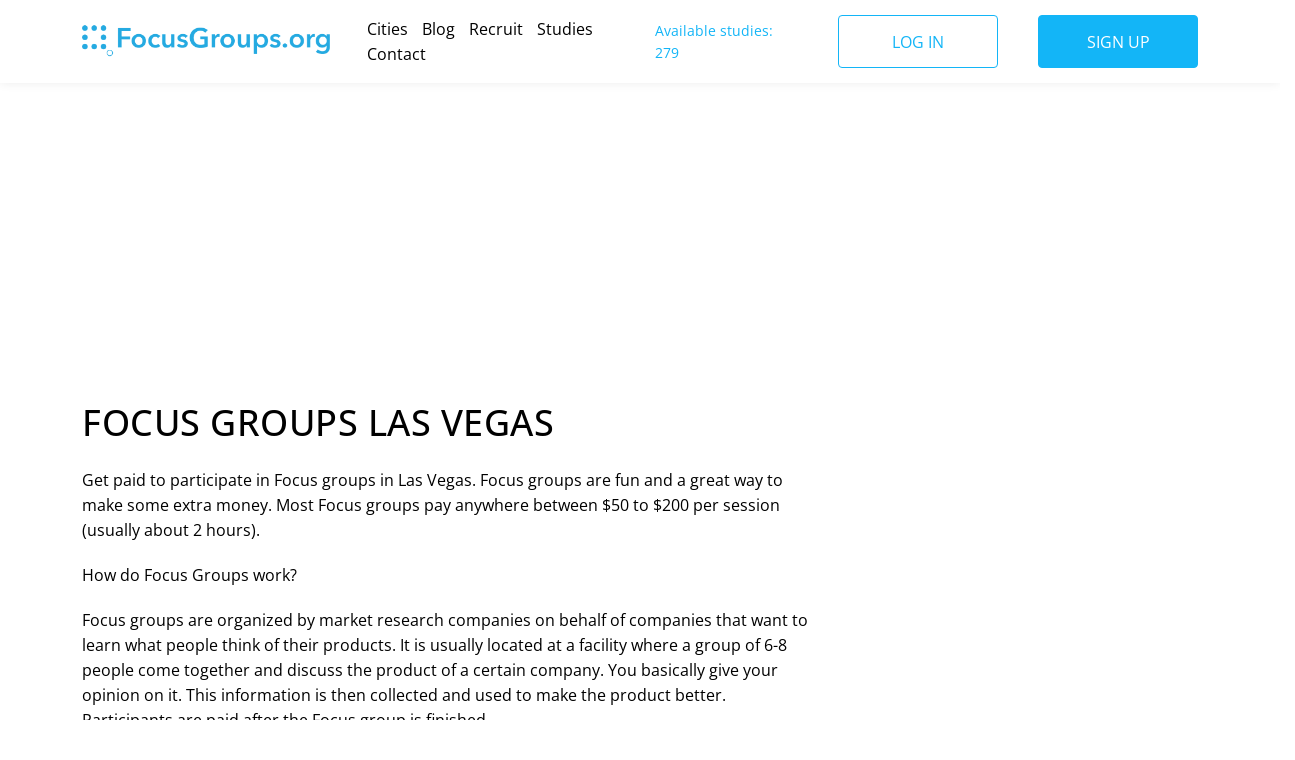

--- FILE ---
content_type: text/html; charset=utf-8
request_url: https://focusgroups.org/lasvegas/
body_size: 8619
content:





<!DOCTYPE html>
<html lang="en">

<head>

    <script>
        window.fgCookieDomain = ".focusgroups.org"
    </script>

    <link rel="apple-touch-icon" sizes="57x57" href="/static/apple-icon-57x57.17230104e7e9.png">
    <link rel="apple-touch-icon" sizes="60x60" href="/static/apple-icon-60x60.e7f687f6a5f9.png">
    <link rel="apple-touch-icon" sizes="72x72" href="/static/apple-icon-72x72.e6d71fc13f4f.png">
    <link rel="apple-touch-icon" sizes="76x76" href="/static/apple-icon-76x76.df2f54dcf173.png">
    <link rel="apple-touch-icon" sizes="114x114" href="/static/apple-icon-114x114.3d5cfa2671c8.png">
    <link rel="apple-touch-icon" sizes="120x120" href="/static/apple-icon-120x120.2d210b494d21.png">
    <link rel="apple-touch-icon" sizes="144x144" href="/static/apple-icon-144x144.b6bcb09dde12.png">
    <link rel="apple-touch-icon" sizes="152x152" href="/static/apple-icon-152x152.cf5e91befedb.png">
    <link rel="apple-touch-icon" sizes="180x180" href="/static/apple-icon-180x180.30bd5115e6f6.png">
    <link rel="icon" type="image/png" sizes="36x36" href="/static/android-icon-36x36.e1653f55a340.png">
    <link rel="icon" type="image/png" sizes="48x48" href="/static/android-icon-48x48.3e77760f8365.png">
    <link rel="icon" type="image/png" sizes="72x72" href="/static/android-icon-72x72.e6d71fc13f4f.png">
    <link rel="icon" type="image/png" sizes="96x96" href="/static/android-icon-96x96.1d7767e522c8.png">
    <link rel="icon" type="image/png" sizes="144x144" href="/static/android-icon-144x144.b6bcb09dde12.png">
    <link rel="icon" type="image/png" sizes="192x192" href="/static/android-icon-192x192.191daf0327e4.png">
    <link rel="icon" type="image/png" sizes="16x16" href="/static/favicon-16x16.c0db8b6c9959.png">
    <link rel="icon" type="image/png" sizes="32x32" href="/static/favicon-32x32.45fb1f2a09df.png">
    <link rel="icon" type="image/png" sizes="96x96" href="/static/favicon-96x96.1d7767e522c8.png">
    <link rel="manifest" href="/static/manifest.7eae2ea7d1cd.json">
    <meta name="msapplication-TileColor" content="#ffffff">
    <meta name="msapplication-TileImage" content="/static/ms-icon-144x144.b6bcb09dde12.png">
    <meta name="theme-color" content="#ffffff">

    <meta name="google-site-verification" content="lO9_kJuvGDn8OPdQs-3x1sUIBiCPHVO7Q971bPM9f8k" />
    <meta name="facebook-domain-verification" content="47ckd7h4q3z7ovj23tmi29s43r9j1c" />

    <meta charset="utf-8">
    <meta http-equiv="X-UA-Compatible" content="IE=edge">
    <meta name="viewport" content="width=device-width, initial-scale=1, maximum-scale=1">

    

    
<meta name="robots" content="index">

<title>Focus Groups Las Vegas</title>
<meta name="description" content="Explore Paid Focus Groups in Las Vegas. Share your perspective, join exciting studies, and earn rewards for your valuable feedback.">
<link rel="canonical" href="https://focusgroups.org/lasvegas/" />
<meta property="og:title" content="Focus Groups Las Vegas" />
<meta property="og:description" content="Explore Paid Focus Groups in Las Vegas. Share your perspective, join exciting studies, and earn rewards for your valuable feedback." />
<meta property="og:image" content="https://fg-images.sfo3.cdn.digitaloceanspaces.com/city_directories/Focus-Groups-Las-Vegas.png" />
<meta property="og:url" content="https://focusgroups.org/lasvegas" />
<meta property="og:type" content="website" />
<meta property="og:site_name" content="FocusGroups.org" />



    <link href="/static/bootstrap-5.0.2-dist/css/bootstrap.min.f54e35c93504.css" rel="stylesheet">

    
    

    <link rel="stylesheet" href="/static/css/main.7354bbf89b25.css">
    <link rel="stylesheet" href="/static/css/footer.37a3855964c9.css">

    <link rel="shortcut icon" type="image/png" href="/static/img/favicon/favicon.f25cb49cb9ec.png" />

    <!-- TODO: check is still used -->
    <link rel="stylesheet" href="https://stackpath.bootstrapcdn.com/font-awesome/4.7.0/css/font-awesome.min.css">
    <!-- End TODO: check is still used -->
    
    <script>
        window.dataLayer = window.dataLayer || [];    
        
        window.FG = {
            TURNSTILE_SITEKEY: '0x4AAAAAAABoNlyo7aLyMOwV'
        }
    </script>
    <script>
        ((w, d) => {

            let fgDataLayer = {};

            let utm_params = [
                'utm_source',
                'utm_content',
                'utm_medium',
                'utm_terms',
                'utm_campaign',
            ];

            let custom_params = [
                'utm_cl_cat',
                'utm_cl_loc',
                'utm_fg_cat',
                'utm_fg_study_id',
                'utm_fg_dma',
                'utm_fg_city_slug',
            ];


            let params = [].concat(utm_params, custom_params);

            const cookies = new Map(document.cookie.split(/; */).map(v => v.split(/=(.*)/s).map(decodeURIComponent)))

            for (const k of cookies.keys()) {
                if (params.indexOf(k) != -1) {
                    fgDataLayer[k] = cookies.get(k)
                }
            }

            let search = location.search;
            search = search[0] = "?" ? search.slice(1) : search;

            const query = new Map(search.split('&').map(v => v.split(/=(.*)/s).map(decodeURIComponent)))

            for (let k of params) {
                const v = query.get(k);
                if (v != undefined) {
                    document.cookie = `${k}=${v};path=/;SameSite=Strict;Secure;domain=${w.fgCookieDomain}`
                    fgDataLayer[k] = v;
                    const ov = 'o_' + k;
                    if(cookies[ov] == undefined) {
                        cookies[ov] = v
                    }
                }
            }

            w.fgDataLayer = fgDataLayer;

            const adsenseMap = {
                'craigslist': '7983083528',
                'facebook': '3802760390',
                'twitter': '2489678726',
            }

            //sessionStorage.setItem("referent", document.referrer);
            //
            //if (sessionStorage.referent.search('google') >= 0) {
            //    console.log("Your message");
            //    //Your code
            //}

            const fgExtra = {
                adsenseChannel: adsenseMap[fgDataLayer['utm_source']],
            }

            w.fgExtra = fgExtra;

            function docReady(fn) {
                // see if DOM is already available
                if (document.readyState === "complete" || document.readyState === "interactive") {
                    // call on next available tick
                    setTimeout(fn, 1);
                } else {
                    document.addEventListener("DOMContentLoaded", fn);
                }
            } 

        })(window, document);
        window.dataLayer.push(window.fgDataLayer);
    </script>

    <!-- Global site tag (gtag.js) - Google Analytics -->
    <script async src="https://www.googletagmanager.com/gtag/js?id=G-4YCKD52Z5Q"></script>
    <script>
        function gtag() { dataLayer.push(arguments); }
        gtag('js', new Date());
        gtag('config', 'G-4YCKD52Z5Q', { 'send_page_view': false });
        gtag('event', 'page_view', window.fgDataLayer);

        gtag('get', 'G-4YCKD52Z5Q', 'client_id', (clientID) => {
            document.cookie = `ga_clientID=${clientID};path=/;SameSite=Strict;Secure;domain=${window.fgCookieDomain}`
        });
    </script>
    <!-- End Global site tag (gtag.js) - Google Analytics -->

    
    <!-- Google Adds -->
    <script async src="https://pagead2.googlesyndication.com/pagead/js/adsbygoogle.js?client=ca-pub-9749752187820025"
        crossorigin="anonymous"></script>
    <!-- End Google Adds -->
    

    <!-- Cloudflare -->
    <script src="https://challenges.cloudflare.com/turnstile/v0/api.js?render=explicit"></script>
    <script defer src='https://static.cloudflareinsights.com/beacon.min.js' data-cf-beacon='{"token": "8f4f6373d5fd4363a145222420334be2"}'></script>
    <!-- End Cloudflare -->

</head>

<body>
    <div class="main-wrapper">
        






<!-- header start -->
<header class="header-header">
    <div class="header-top">
        <div class="container">
            <div class="row">
                <div class="col-12 col-lg-6 d-flex align-items-center">
                    <a href="/" class="header-logo">
                        <img src="/static/img/focus-groups-org_header_414x60.7b88e2f36dc8.png" alt="logo">
                    </a>
                    <ul class="d-none d-lg-block col-lg-6">
                        <li class="d-inline-block"><a href="/cities/">Cities</a></li>
                        <li class="d-inline-block"><a href="https://focusgroups.org/blog/">Blog</a></li>
                        <!-- <li class="d-inline-block"><a href="/faq/">FAQ</a></li> -->
                        <li class="d-inline-block"><a href="/recruit/">Recruit</a></li>
                        <li class="d-inline-block">
                            <div class="header-dropdown">
                                <div><a href="/all/">Studies</a></div>
                                <div class="header-dropdown-content">
                                    <div><a href="/all/">All</a></div>
                                    <div><a href="/category/focus-groups/">Focus Groups</a></div>
                                    <div><a href="/category/app-installs/">App Installs</a></div>
                                    <div><a href="/category/clinical-trials/">Clinical Trials</a></div>
                                    <!-- <div><a href="/category/online-surveys/">Online Surveys</a></div> -->
                                    <div><a href="/category/product-testing/">Product Testing</a></div>
                                </div>
                            </div>
                        </li>
                        <li class="d-inline-block"><a href="/contact/">Contact</a></li>
                    </ul>
                </div>
                <div class="d-none d-lg-block col-lg-6">
                    <div class="header-login">
                        <a href="https://app.focusgroups.org/" class="header-login__link display-auth-any">
                            Available studies: 279
                        </a>
                        <a href="https://app.focusgroups.org/" class="button button_white-blue button_register display-auth-logged-out">Log in</a>
                        <a href="https://app.focusgroups.org/sign-up" class="button button_blue button_register display-auth-logged-out">Sign Up</a>
                        <a href="https://app.focusgroups.org/" class="button button_white-blue button_register display-auth-logged-in" style="min-width: 400px;">Go to APP</a>
                    </div>
                </div>
            </div>
        </div>
        <div class="humburger js-humburger">
            <span></span>
            <span></span>
            <span></span>
        </div>
    </div>
    <div class="header-nav bg-gray">
        <nav class="nav">
            <ul class="nav-main">
                <li class="nav-item_mob display-auth-logged-out">
                    <a href="https://app.focusgroups.org/" class="nav-item_mob">Log in</a>
                </li>
                <li class="nav-item_mob display-auth-logged-out">
                    <a href="https://app.focusgroups.org/sign-up" class="nav-item_mob">Sign Up</a>
                </li>
                <li class="nav-item_mob display-auth-logged-in">
                    <a href="https://app.focusgroups.org/" class="nav-item_mob">Go to APP</a>
                </li>
                <!-- <li class="nav-home"><a href="/">home</a></li> -->
                <li class="no-border w-100"><a href="#" class="nav-item_mob js-show">browse studies</a>
                    <ul class="nav-browse">
                        <!-- <li>
                            <a href="/all/">
                                <img src="/static/img/colored-icons/survey.618306ec07d2.svg" class="svg svg-service" alt="Online Surveys">
                                Show all
                            </a>
                        </li> -->
                        <li>
                            <a href="/category/focus-groups/">
                                <img src="/static/img/colored-icons/team2.f9f2082852b0.svg" class="svg svg-team2" alt="Focus Groups">
                                Focus Groups
                            </a>
                        </li>
                        <li>
                            <a href="/category/app-installs/">
                                <img src="/static/img/colored-icons/application.c1b5696a069e.svg" class="svg svg-application" alt="App Installs">
                                App installs
                            </a>
                        </li>
                        <li>
                            <a href="/category/clinical-trials/">
                                <img src="/static/img/colored-icons/stethoscope.3ced1b90faf7.svg" class="svg svg-clinic" alt="Clinical Trials">
                                Clinical Trials
                            </a>
                        </li>
                    </ul>
                </li>
                <li class="nav-item_mob"><a href="/cities/" class="nav-item_mob">cities</a></li>
                <!-- <li class="nav-item_mob"><a href="/faq/" class="nav-item_mob">faq</a></li> -->
                <!-- <li class="nav-item_mob"><a href="/about/" class="nav-item_mob">about</a></li> -->
                <li class="nav-item_mob"><a href="/recruit/" class="nav-item_mob">recruit</a></li>
                <li class="nav-item_mob"><a href="/contact/" class="nav-item_mob">contact</a></li>
            </ul>
        </nav>
    </div>
    <script>
        /**
         * Authentication State Management
         * 
         * Body classes (current auth state):
         *   - auth-unknown, auth-logged-in, auth-logged-out
         * 
         * Element classes (when to show):
         *   - display-auth-any, display-auth-logged-in, display-auth-logged-out
         * 
         */
        
        // Set initial auth state on body
        document.body.classList.add('auth-unknown');
        
        // Main initialization on DOM ready
        document.addEventListener('DOMContentLoaded', function() {
            const cached = sessionStorage.getItem('authCached');
            const cacheTime = sessionStorage.getItem('authTime');
            
            // Check if we have valid cached auth data (5 second expiry)
            if (cached && cacheTime && (Date.now() - cacheTime < 5000)) {
                // Use cached result to avoid unnecessary API call
                updateAuthState(cached === 'authenticated');
            } else {
                // Fetch fresh auth status from API
                fetch('/d-api/v1/user/')
                    .then(response => {
                        const isAuthenticated = response.ok;
                        const status = isAuthenticated ? 'authenticated' : 'anonymous';
                        
                        // Cache the result for future page loads
                        sessionStorage.setItem('authCached', status);
                        sessionStorage.setItem('authTime', Date.now());
                        
                        updateAuthState(isAuthenticated);
                    })
                    .catch(error => {
                        console.log('Auth check failed:', error);
                        // On error, default to anonymous state
                        updateAuthState(false);
                    });
            }

            /**
             * Updates the body class based on user authentication state
             * @param {boolean} isAuthenticated - Whether the user is logged in
             */
            function updateAuthState(isAuthenticated) {
                document.body.classList.remove('auth-unknown');
                
                if (isAuthenticated) {
                    document.body.classList.add('auth-logged-in');
                    document.body.classList.remove('auth-logged-out');
                } else {
                    document.body.classList.add('auth-logged-out');
                    document.body.classList.remove('auth-logged-in');
                }
            }
        });
    </script>
</header>
<!-- header rnd -->



        

    <div class="row">
        <div class="col-12 offset-md-3 col-md-6">
            <div class="adsense">
    <ins class="adsbygoogle"
        style="display:block"
        data-ad-client="ca-pub-9749752187820025"
        data-ad-slot="8047014786"
        data-ad-format="auto"
        data-full-width-responsive="true"></ins>
    <script>
        {
            const channel = window.fgExtra.adsenseChannel
            if(channel) {
                document.currentScript.parentElement.getElementsByTagName("ins")[0].setAttribute("data-ad-channel",channel);
            }
            (adsbygoogle = window.adsbygoogle || []).push({});
        }
    </script>
</div>

        </div>
    </div>
    <main class="listing-page">
        <div class="container">
            <div class="row">
                <div class="col-xl-8">
                    <section class="main-content">
                        <div class="text-content">
                            <h1>Focus Groups Las Vegas</h1>
                            <p>Get paid to participate in <i>Focus groups in Las Vegas</i>. Focus groups are fun and a great way to make some extra money. Most Focus groups pay anywhere between $50 to $200 per session (usually about 2 hours).</p><p>How do Focus Groups work?</p><p>Focus groups are organized by market research companies on behalf of companies that want to learn what people think of their products. It is usually located at a facility where a group of 6-8 people come together and discuss the product of a certain company. You basically give your opinion on it. This information is then collected and used to make the product better. Participants are paid after the Focus group is finished.</p><h2>Las Vegas Focus Groups</h2><p>Below are the <strong>Focus groups in Las Vegas</strong>. It's a good idea to register with all of them.</p>
                        </div>
                        <div class="sorting-jobs">
    
    <div class="row company__item-content" style="margin: 20px 0 20px 0">
        <div class="col-xl-6">
            
                <img style="max-width:150px; max-height:150px; height: unset; width: unset" alt="" src="https://fg-main-static.focusgroups.org/company/image.1026.edded4db212cbc4cc9d0127b009f9f0e.webp"/>
            
            <div>
                <a id="facility-outtrack" href="/outtrack/company/1026/?city_slug=&utm_medium=website" class="link-more" target="_blank" rel="noopener">Sign Up</a>
            </div>
        </div>
        <div class="col-xl-6">
            <h3>KashKick</h3>
            <div>
                <div>1201 N Orange Street</div>
                <div>Suite #7276</div>
                <div>Wilmington, DE 19801-1186</div>
                <div></div>
            </div>
            <a href="/outtrack/company/1026/?city_slug=&utm_medium=website" target="_blank" rel="noopener">kashkick.com</a>
        </div>
    </div>
    <p></p>            
    
    <div class="row company__item-content" style="margin: 20px 0 20px 0">
        <div class="col-xl-6">
            
                <img style="max-width:150px; max-height:150px; height: unset; width: unset" alt="" src="https://fg-main-static.focusgroups.org/company/image.3.b392d76b55c6bf61abd62285c398d2d7.webp"/>
            
            <div>
                <a id="facility-outtrack" href="/outtrack/company/3/?city_slug=&utm_medium=website" class="link-more" target="_blank" rel="noopener">Sign Up</a>
            </div>
        </div>
        <div class="col-xl-6">
            <h3>Toluna Influencers</h3>
            <div>
                <div>21 River Rd</div>
                <div>Ste 2000</div>
                <div>Wilton, CT 06897-4153</div>
                <div></div>
            </div>
            <a href="/outtrack/company/3/?city_slug=&utm_medium=website" target="_blank" rel="noopener">toluna.com</a>
        </div>
    </div>
    <p></p>            
        
</div>


                        <div>
                            <ins class="adsbygoogle"
                                 style="display:block"
                                 data-ad-format="fluid"
                                 data-ad-layout-key="-ep+o-3m-7q+rw"
                                 data-ad-client="ca-pub-9749752187820025"
                                 data-ad-slot="1127910538"></ins>
                            <script>
                                {
                                    const channel = window.fgExtra.adsenseChannel;
                                    if(channel) {
                                        document.currentScript.parentElement.getElementsByTagName("ins")[0].setAttribute("data-ad-channel",channel);
                                    }
                                    (adsbygoogle = window.adsbygoogle || []).push({});
                                };
                            </script>
                        </div>
                        <div class="sorting-jobs">
    
    <div class="row company__item-content" style="margin: 20px 0 20px 0">
        <div class="col-xl-6">
            
                <img style="max-width:150px; max-height:150px; height: unset; width: unset" alt="" src="https://fg-main-static.focusgroups.org/company/image.282.3cc77531bcaab4c7ff25ac1a3bb89fa2.webp"/>
            
            <div>
                <a id="facility-outtrack" href="/outtrack/company/282/?city_slug=&utm_medium=website" class="link-more" target="_blank" rel="noopener">Sign Up</a>
            </div>
        </div>
        <div class="col-xl-6">
            <h3>C&amp;C Market Research</h3>
            <div>
                <div>1300 W Sunset Rd</div>
                <div>Suite 1324</div>
                <div>Henderson, NV 89014</div>
                <div></div>
            </div>
            <a href="/outtrack/company/282/?city_slug=&utm_medium=website" target="_blank" rel="noopener">ccmarketresearch.com</a>
        </div>
    </div>
    <p></p>            
    
    <div class="row company__item-content" style="margin: 20px 0 20px 0">
        <div class="col-xl-6">
            
                <img style="max-width:150px; max-height:150px; height: unset; width: unset" alt="" src="https://fg-main-static.focusgroups.org/company/image.186.62b2c0e17860603952619140fed7e837.webp"/>
            
            <div>
                <a id="facility-outtrack" href="/outtrack/company/186/?city_slug=&utm_medium=website" class="link-more" target="_blank" rel="noopener">Sign Up</a>
            </div>
        </div>
        <div class="col-xl-6">
            <h3>GlaxoSmithKline</h3>
            <div>
                <div>27 S Stephanie St</div>
                <div>Suite 140</div>
                <div>Henderson, NV 89012</div>
                <div></div>
            </div>
            <a href="/outtrack/company/186/?city_slug=&utm_medium=website" target="_blank" rel="noopener">gsk.com</a>
        </div>
    </div>
    <p></p>            
    
    <div class="row company__item-content" style="margin: 20px 0 20px 0">
        <div class="col-xl-6">
            
                <img style="max-width:150px; max-height:150px; height: unset; width: unset" alt="" src="https://fg-main-static.focusgroups.org/company/image.43.fe581fa0c10325f40e42ba886165545e.webp"/>
            
            <div>
                <a id="facility-outtrack" href="/outtrack/company/43/?city_slug=&utm_medium=website" class="link-more" target="_blank" rel="noopener">Sign Up</a>
            </div>
        </div>
        <div class="col-xl-6">
            <h3>Las Vegas Field and Focus</h3>
            <div>
                <div>E. Flamingo Road</div>
                <div>Suite 309</div>
                <div>Las Vegas, NV 89119</div>
                <div></div>
            </div>
            <a href="/outtrack/company/43/?city_slug=&utm_medium=website" target="_blank" rel="noopener">lasvegasfieldandfocus.com</a>
        </div>
    </div>
    <p></p>            
    
    <div class="row company__item-content" style="margin: 20px 0 20px 0">
        <div class="col-xl-6">
            
                <img style="max-width:150px; max-height:150px; height: unset; width: unset" alt="" src="https://fg-main-static.focusgroups.org/company/image.1019.36c4e1c50a9e53061b3ffcdcb74b3b08.webp"/>
            
            <div>
                <a id="facility-outtrack" href="/outtrack/company/1019/?city_slug=&utm_medium=website" class="link-more" target="_blank" rel="noopener">Sign Up</a>
            </div>
        </div>
        <div class="col-xl-6">
            <h3>MindSpeak Focus Group</h3>
            <div>
                <div>710 S. 9th Street</div>
                <div></div>
                <div>Las Vegas, NV 8905289101</div>
                <div></div>
            </div>
            <a href="/outtrack/company/1019/?city_slug=&utm_medium=website" target="_blank" rel="noopener">mindspeakfg.com</a>
        </div>
    </div>
    <p></p>            
    
    <div class="row company__item-content" style="margin: 20px 0 20px 0">
        <div class="col-xl-6">
            
                <img style="max-width:150px; max-height:150px; height: unset; width: unset" alt="" src="https://fg-main-static.focusgroups.org/company/image.30.e0b4e41b470ae992fae4d9fd0478e9b3.webp"/>
            
            <div>
                <a id="facility-outtrack" href="/outtrack/company/30/?city_slug=&utm_medium=website" class="link-more" target="_blank" rel="noopener">Sign Up</a>
            </div>
        </div>
        <div class="col-xl-6">
            <h3>Murray Hill National</h3>
            <div>
                <div>1860 E Pama Ln</div>
                <div></div>
                <div>Las Vegas, NV 89119</div>
                <div></div>
            </div>
            <a href="/outtrack/company/30/?city_slug=&utm_medium=website" target="_blank" rel="noopener">murrayhillnational.com</a>
        </div>
    </div>
    <p></p>            
    
    <div class="row company__item-content" style="margin: 20px 0 20px 0">
        <div class="col-xl-6">
            
                <img style="max-width:150px; max-height:150px; height: unset; width: unset" alt="" src="https://fg-main-static.focusgroups.org/company/image.333.a240b80957bfda1ecda67685d45d98da.webp"/>
            
            <div>
                <a id="facility-outtrack" href="/outtrack/company/333/?city_slug=&utm_medium=website" class="link-more" target="_blank" rel="noopener">Sign Up</a>
            </div>
        </div>
        <div class="col-xl-6">
            <h3>Paramount Focus Groups</h3>
            <div>
                <div>4101 Meadows Ln</div>
                <div></div>
                <div>Las Vegas, NV 89107</div>
                <div></div>
            </div>
            <a href="/outtrack/company/333/?city_slug=&utm_medium=website" target="_blank" rel="noopener">paramountfocusgroups.com</a>
        </div>
    </div>
    <p></p>            
    
    <div class="row company__item-content" style="margin: 20px 0 20px 0">
        <div class="col-xl-6">
            
                <img style="max-width:150px; max-height:150px; height: unset; width: unset" alt="" src="https://fg-main-static.focusgroups.org/company/image.44.5410d266beaecea1e2ba3bb37b5742e1.webp"/>
            
            <div>
                <a id="facility-outtrack" href="/outtrack/company/44/?city_slug=&utm_medium=website" class="link-more" target="_blank" rel="noopener">Sign Up</a>
            </div>
        </div>
        <div class="col-xl-6">
            <h3>Precision Opinion</h3>
            <div>
                <div>3450 S Maryland Pkwy</div>
                <div>Suite 250</div>
                <div>Las Vegas, NV 89169</div>
                <div></div>
            </div>
            <a href="/outtrack/company/44/?city_slug=&utm_medium=website" target="_blank" rel="noopener">precisionopinion.com</a>
        </div>
    </div>
    <p></p>            
    
    <div class="row company__item-content" style="margin: 20px 0 20px 0">
        <div class="col-xl-6">
            
                <img style="max-width:150px; max-height:150px; height: unset; width: unset" alt="" src="https://fg-main-static.focusgroups.org/company/image.280.759e659eb8d9b74beab8761f05520fd2.webp"/>
            
            <div>
                <a id="facility-outtrack" href="/outtrack/company/280/?city_slug=&utm_medium=website" class="link-more" target="_blank" rel="noopener">Sign Up</a>
            </div>
        </div>
        <div class="col-xl-6">
            <h3>Scott C. Solis Market Research (SCSMR)</h3>
            <div>
                <div>Las Vegas South Premium Outlets</div>
                <div></div>
                <div>Las Vegas, NV 89123</div>
                <div></div>
            </div>
            <a href="/outtrack/company/280/?city_slug=&utm_medium=website" target="_blank" rel="noopener">scsmr.com</a>
        </div>
    </div>
    <p></p>            
        
</div>


                    </section>
                </div>
                <div class="offset-sm-2 col-sm-8 offset-xl-0 col-xl-4">
                    




<aside class="sidebar">

    
        <div class="adsense">
    <ins class="adsbygoogle"
        style="display:block"
        data-ad-client="ca-pub-9749752187820025"
        data-ad-slot="8937394799"
        data-ad-format="auto"
        data-full-width-responsive="true"></ins>
    <script>
        {
            const channel = window.fgExtra.adsenseChannel
            if(channel) {
                document.currentScript.parentElement.getElementsByTagName("ins")[0].setAttribute("data-ad-channel",channel);
            }
            (adsbygoogle = window.adsbygoogle || []).push({});
        }
    </script>
</div>

        <div class="adsense">
    <ins class="adsbygoogle"
        style="display:block"
        data-ad-client="ca-pub-9749752187820025"
        data-ad-slot="8551311592"
        data-ad-format="auto"
        data-full-width-responsive="true"></ins>
    <script>
        {
            const channel = window.fgExtra.adsenseChannel
            if(channel) {
                document.currentScript.parentElement.getElementsByTagName("ins")[0].setAttribute("data-ad-channel",channel);
            }
            (adsbygoogle = window.adsbygoogle || []).push({});
        }
    </script>
</div>

    

</aside>

                </div>
            </div>
        </div>
    </main>



        


<!-- footer start -->
<footer class="footer">
    <div class="footer-container">
        <div class="footer-row">

            <!-- Info Section: Logo, Address, Phone, Social, Copyright -->
            <div class="footer-info-col">
                <div class="footer-info-content">
                    <a href="/" class="footer-logo">
                        <img src="/static/img/focus-groups-org_grayscale_416x60.d32b8afeb098.png" alt="FocusGroups.org">
                    </a>
                    <div class="footer-address">
                        <p>300 Lenora Street, Suite 1221</p>
                        <p>Seattle, WA 98121</p>
                    </div>
                    <div class="footer-phone">
                        <svg width="16" height="16" viewBox="0 0 24 24" fill="none" xmlns="http://www.w3.org/2000/svg">
                            <path d="M6.62 10.79C8.06 13.62 10.38 15.94 13.21 17.38L15.41 15.18C15.69 14.9 16.08 14.82 16.43 14.93C17.55 15.3 18.75 15.5 20 15.5C20.55 15.5 21 15.95 21 16.5V20C21 20.55 20.55 21 20 21C10.61 21 3 13.39 3 4C3 3.45 3.45 3 4 3H7.5C8.05 3 8.5 3.45 8.5 4C8.5 5.25 8.7 6.45 9.07 7.57C9.18 7.92 9.1 8.31 8.82 8.59L6.62 10.79Z" stroke="currentColor" stroke-width="2" stroke-linecap="round" stroke-linejoin="round" fill="none"/>
                        </svg>
                        <span class="ms-1">(206) 486-0382</span>
                    </div>
                    <div class="footer-social">
                        <a href="https://www.facebook.com/focusgroupsorg" target="_blank" aria-label="Facebook">
                            <img src="/static/img/social-icons/facebook.8c4697950ad9.svg" alt="Facebook">
                        </a>
                        <a href="https://twitter.com/thefocusgroups" target="_blank" aria-label="Twitter">
                            <img src="/static/img/social-icons/x.4ff6af1e81af.svg" alt="Twitter">
                        </a>
                        <a href="https://www.instagram.com/focusgroupsorg" target="_blank" aria-label="Instagram">
                            <img src="/static/img/social-icons/instagram.b7c5ffd58258.svg" alt="Instagram">
                        </a>
                        <a href="https://www.linkedin.com/company/focusgroups-org/" target="_blank" aria-label="LinkedIn">
                            <img src="/static/img/social-icons/linkedin.ba1e3b17d8bb.svg" alt="LinkedIn">
                        </a>
                    </div>
                    <div class="footer-copyright">
                        <small>&copy; Copyright, 2026 | All Rights Reserved</small>
                    </div>
                </div>
            </div>

            <!-- Content Section: Categories + Resources + Cities -->
            <div class="footer-content-col">
                <div class="footer-content-row">

                    <!-- Categories + Resources Container -->
                    <div class="footer-links-col">
                        <div class="footer-links-row">

                            <!-- Categories -->
                            <div class="footer-categories">
                                <h5 class="footer-heading">Categories</h5>
                                <div class="footer-links-list">
                                    <a href="/category/clinical-trials/">Clinical Trials</a>
                                    <a href="/category/app-installs/">App Installs</a>
                                    <a href="/category/online-surveys/">Online Surveys</a>
                                    <a href="/category/product-testing/">Product Testing</a>
                                </div>
                            </div>

                            <!-- Resources -->
                            <div class="footer-resources">
                                <h5 class="footer-heading">Resources</h5>
                                <div class="footer-links-list">
                                    <a href="/faq/">FAQ</a>
                                    <a href="/contact/">Contact</a>
                                    <a href="/privacy-policy/">Privacy</a>
                                    <a href="/terms-of-service/">Terms</a>
                                    <a href="/disclaimer/">Disclaimer</a>
                                </div>
                            </div>

                        </div>
                    </div>

                    <!-- Cities Container -->
                    <div class="footer-cities-col">
                        <h5 class="footer-heading">Cities</h5>
                        <div class="footer-cities-grid">
                            


    <a href="/albuquerque/">Albuquerque</a>

    <a href="/atlanta/">Atlanta</a>

    <a href="/austin/">Austin</a>

    <a href="/baltimore/">Baltimore</a>

    <a href="/birmingham/">Birmingham</a>

    <a href="/boston/">Boston</a>

    <a href="/charlotte/">Charlotte</a>

    <a href="/chicago/">Chicago</a>

    <a href="/cincinnati/">Cincinnati</a>

    <a href="/cleveland/">Cleveland</a>

    <a href="/coloradosprings/">Colorado Springs</a>

    <a href="/columbus/">Columbus</a>

    <a href="/dallas/">Dallas</a>

    <a href="/denver/">Denver</a>

    <a href="/desmoines/">Des Moines</a>

    <a href="/detroit/">Detroit</a>

    <a href="/elpaso/">El Paso</a>

    <a href="/hartford/">Hartford</a>

    <a href="/honolulu/">Honolulu</a>

    <a href="/houston/">Houston</a>

    <a href="/indianapolis/">Indianapolis</a>

    <a href="/jacksonville/">Jacksonville</a>

    <a href="/kansascity-mo/">Kansas City</a>

    <a href="/lasvegas/">Las Vegas</a>

    <a href="/losangeles/">Los Angeles</a>

    <a href="/louisville/">Louisville</a>

    <a href="/memphis/">Memphis</a>

    <a href="/miami/">Miami</a>

    <a href="/milwaukee/">Milwaukee</a>

    <a href="/minneapolis/">Minneapolis</a>

    <a href="/nashville/">Nashville</a>

    <a href="/neworleans/">New Orleans</a>

    <a href="/nyc/">New York City</a>

    <a href="/norfolk/">Norfolk</a>

    <a href="/oklahomacity/">Oklahoma City</a>

    <a href="/omaha/">Omaha</a>

    <a href="/orlando/">Orlando</a>

    <a href="/philadelphia/">Philadelphia</a>

    <a href="/phoenix/">Phoenix</a>

    <a href="/portland/">Portland</a>

    <a href="/raleigh/">Raleigh</a>

    <a href="/richmond/">Richmond</a>

    <a href="/sacramento/">Sacramento</a>

    <a href="/saltlakecity/">Salt Lake City</a>

    <a href="/sanantonio/">San Antonio</a>

    <a href="/sandiego/">San Diego</a>

    <a href="/sanfrancisco/">San Francisco</a>

    <a href="/seattle/">Seattle</a>

    <a href="/stlouis/">St. Louis</a>

    <a href="/tampa/">Tampa</a>

    <a href="/tucson/">Tucson</a>

    <a href="/tulsa/">Tulsa</a>

    <a href="/washington/">Washington</a>


                        </div>
                    </div>

                </div>
            </div>

        </div>
    </div>
</footer>


    </div> <!-- /.main-wrapper -->

    <div class="modal" tabindex="-1" role="dialog" id="registerModal">
        <div class="modal-dialog" role="document">
            <div class="modal-content" style="background: none; border: none">
                <div class="modal-body">
                    <div id="app-modal" class="vue-login" style="background-color: transparent" ></div>
                </div>
            </div>
        </div>
    </div>

    <!-- TODO NEXT Remove (all js) -->
    <script src="/static/js/libs.min.08889c02ec57.js"></script>
    <script src="/static/js/script.dea9bbda0c75.js"></script>

    
    

    <script src="/static/bootstrap-5.0.2-dist/js/bootstrap.min.ee55a8c2a209.js"></script>

    <script>
        function showRegisterModal(e, next) {
            e.preventDefault();
            $.get('/d-api/v1/user/').then((user) => {
                if (Object.keys(user).length == 0) {
                    let rm = $('#registerModal')
                    rm.modal('show');
                } else {
                    window.location = next
                }
            })
        }
    </script>

    <script>
        function registerSubmit(t, e, suffix) {
            e.preventDefault();
            var f = $(t).parent()
            var elcsrf = f.find('[name=csrfmiddlewaretoken]')[0]

            var elrecaptcha = f.find('.g-recaptcha')[0]

            $.get('/d-api/v1/csrf-token/').then((token) => {
                elcsrf.value = token['csrf_token']
                grecaptcha.ready(function () {
                    grecaptcha.execute('6LfmXb4UAAAAAHH2T36w2CliEvG8strbDpvFgUfw', { action: 'form' })
                        .then(function (token) {

                            let cb = () => {

                                document.cookie = `register_location=${suffix};path=/;SameSite=Strict;Secure;domain=${window.fgCookieDomain}`

                                f.submit();
                            }

                            elrecaptcha.value = token;
                            let dataLayer = { 'location': suffix, ...window.fgDataLayer };
                        })
                })
            })
        }
        function redoRECAPCHA(t, e) {
            e.preventDefault();
            var f = $(t).parent()
            var el = f.find('.g-recaptcha')[0]

            grecaptcha.ready(function () {
                grecaptcha.execute('6LfmXb4UAAAAAHH2T36w2CliEvG8strbDpvFgUfw', { action: 'form' })
                    .then(function (token) {
                        console.log('redoRECAPCHA Setting input value...')
                        el.value = token;
                        f.submit();
                    })
            })
        }
    </script>
</body>

</html>

--- FILE ---
content_type: text/html; charset=utf-8
request_url: https://www.google.com/recaptcha/api2/aframe
body_size: 269
content:
<!DOCTYPE HTML><html><head><meta http-equiv="content-type" content="text/html; charset=UTF-8"></head><body><script nonce="9P9HC1EyXEuK1jAW5sU3LA">/** Anti-fraud and anti-abuse applications only. See google.com/recaptcha */ try{var clients={'sodar':'https://pagead2.googlesyndication.com/pagead/sodar?'};window.addEventListener("message",function(a){try{if(a.source===window.parent){var b=JSON.parse(a.data);var c=clients[b['id']];if(c){var d=document.createElement('img');d.src=c+b['params']+'&rc='+(localStorage.getItem("rc::a")?sessionStorage.getItem("rc::b"):"");window.document.body.appendChild(d);sessionStorage.setItem("rc::e",parseInt(sessionStorage.getItem("rc::e")||0)+1);localStorage.setItem("rc::h",'1769445179838');}}}catch(b){}});window.parent.postMessage("_grecaptcha_ready", "*");}catch(b){}</script></body></html>

--- FILE ---
content_type: text/css; charset="utf-8"
request_url: https://focusgroups.org/static/css/main.7354bbf89b25.css
body_size: 16286
content:
html {
    line-height: 1.15;
    -webkit-text-size-adjust: 100%
}

h1 {
    font-size: 2em;
    margin: .67em 0
}

hr {
    -webkit-box-sizing: content-box;
    box-sizing: content-box;
    height: 0;
    overflow: visible
}

pre {
    font-size: 1em
}

a {
    background-color: transparent
}

abbr[title] {
    border-bottom: none;
    text-decoration: underline;
    -webkit-text-decoration: underline dotted;
    text-decoration: underline dotted
}

b, strong {
    font-weight: bolder
}

code, kbd, samp {
    font-size: 1em
}

small {
    font-size: 80%
}

sub, sup {
    font-size: 75%;
    line-height: 0;
    position: relative;
    vertical-align: baseline
}

sub {
    bottom: -.25em
}

sup {
    top: -.5em
}

img {
    border-style: none
}

button, input, optgroup, select, textarea {
    font-family: inherit;
    font-size: 100%;
    line-height: 1.15;
    margin: 0
}

button, input {
    overflow: visible
}

button, select {
    text-transform: none
}

[type=button], [type=reset], [type=submit], button {
    -webkit-appearance: button
}

[type=button]::-moz-focus-inner, [type=reset]::-moz-focus-inner, [type=submit]::-moz-focus-inner, button::-moz-focus-inner {
    border-style: none;
    padding: 0
}

[type=button]:-moz-focusring, [type=reset]:-moz-focusring, [type=submit]:-moz-focusring, button:-moz-focusring {
    outline: 1px dotted ButtonText
}

fieldset {
    padding: .35em .75em .625em
}

textarea {
    overflow: auto
}

[type=checkbox], [type=radio] {
    -webkit-box-sizing: border-box;
    box-sizing: border-box;
    padding: 0
}

[type=number]::-webkit-inner-spin-button, [type=number]::-webkit-outer-spin-button {
    height: auto
}

[type=search] {
    -webkit-appearance: textfield;
    outline-offset: -2px
}

[type=search]::-webkit-search-decoration {
    -webkit-appearance: none
}

::-webkit-file-upload-button {
    -webkit-appearance: button;
    font: inherit
}

details {
    display: block
}

summary {
    display: list-item
}

template {
    display: none
}

[hidden] {
    display: none
}

.slick-slider {
    position: relative;
    display: block;
    -webkit-box-sizing: border-box;
    box-sizing: border-box;
    -webkit-touch-callout: none;
    -webkit-user-select: none;
    -moz-user-select: none;
    -ms-user-select: none;
    user-select: none;
    -ms-touch-action: pan-y;
    touch-action: pan-y;
    -webkit-tap-highlight-color: transparent
}

.slick-list {
    position: relative;
    overflow: hidden;
    display: block;
    margin: 0;
    padding: 0
}

.slick-list:focus {
    outline: 0
}

.slick-list.dragging {
    cursor: pointer;
    cursor: hand
}

.slick-slider .slick-list, .slick-slider .slick-track {
    -webkit-transform: translate3d(0, 0, 0);
    -ms-transform: translate3d(0, 0, 0);
    transform: translate3d(0, 0, 0)
}

.slick-track {
    position: relative;
    left: 0;
    top: 0;
    display: block;
    margin-left: auto;
    margin-right: auto
}

.slick-track:after, .slick-track:before {
    content: "";
    display: table
}

.slick-track:after {
    clear: both
}

.slick-loading .slick-track {
    visibility: hidden
}

.slick-slide {
    float: left;
    height: 100%;
    min-height: 1px;
    display: none
}

[dir=rtl] .slick-slide {
    float: right
}

.slick-slide img {
    display: block
}

.slick-slide.slick-loading img {
    display: none
}

.slick-slide.dragging img {
    pointer-events: none
}

.slick-initialized .slick-slide {
    display: block
}

.slick-loading .slick-slide {
    visibility: hidden
}

.slick-vertical .slick-slide {
    display: block;
    height: auto;
    border: 1px solid transparent
}

.slick-arrow.slick-hidden {
    display: none
}

@font-face {
    font-family: slick;
    src: url("fonts/slick.ced611daf770.eot");
    src: url("fonts/slick.ced611daf770.eot?#iefix") format("embedded-opentype"), url("fonts/slick.b7c9e1e479de.woff") format("woff"), url("fonts/slick.d41f55a78e6f.ttf") format("truetype"), url("fonts/slick.f97e3bbf7325.svg#slick") format("svg");
    font-weight: 400;
    font-style: normal
}

.slick-next, .slick-prev {
    position: absolute;
    display: block;
    height: 20px;
    width: 20px;
    line-height: 0;
    font-size: 0;
    cursor: pointer;
    background: 0 0;
    color: transparent;
    top: 50%;
    -webkit-transform: translate(0, -50%);
    -ms-transform: translate(0, -50%);
    transform: translate(0, -50%);
    padding: 0;
    border: none;
    outline: 0
}

.slick-next:focus, .slick-next:hover, .slick-prev:focus, .slick-prev:hover {
    outline: 0;
    background: 0 0;
    color: transparent
}

.slick-next:focus:before, .slick-next:hover:before, .slick-prev:focus:before, .slick-prev:hover:before {
    opacity: 1
}

.slick-next.slick-disabled:before, .slick-prev.slick-disabled:before {
    opacity: .25
}

.slick-next:before, .slick-prev:before {
    font-family: slick;
    font-size: 20px;
    line-height: 1;
    color: #fff;
    opacity: .75;
    -webkit-font-smoothing: antialiased;
    -moz-osx-font-smoothing: grayscale
}

.slick-prev {
    left: -25px
}

[dir=rtl] .slick-prev {
    left: auto;
    right: -25px
}

.slick-prev:before {
    content: "←"
}

[dir=rtl] .slick-prev:before {
    content: "→"
}

.slick-next {
    right: -25px
}

[dir=rtl] .slick-next {
    left: -25px;
    right: auto
}

.slick-next:before {
    content: "→"
}

[dir=rtl] .slick-next:before {
    content: "←"
}

.slick-dotted.slick-slider {
    margin-bottom: 30px
}

.slick-dots {
    position: absolute;
    bottom: -25px;
    list-style: none;
    display: block;
    text-align: center;
    padding: 0;
    margin: 0;
    width: 100%
}

.slick-dots li {
    position: relative;
    display: inline-block;
    height: 20px;
    width: 20px;
    margin: 0 5px;
    padding: 0;
    cursor: pointer
}

.slick-dots li button {
    border: 0;
    background: 0 0;
    display: block;
    height: 20px;
    width: 20px;
    outline: 0;
    line-height: 0;
    font-size: 0;
    color: transparent;
    padding: 5px;
    cursor: pointer
}

.slick-dots li button:focus, .slick-dots li button:hover {
    outline: 0
}

.slick-dots li button:focus:before, .slick-dots li button:hover:before {
    opacity: 1
}

.slick-dots li button:before {
    position: absolute;
    top: 0;
    left: 0;
    content: "•";
    width: 20px;
    height: 20px;
    font-family: slick;
    font-size: 6px;
    line-height: 20px;
    text-align: center;
    color: #000;
    opacity: .25;
    -webkit-font-smoothing: antialiased;
    -moz-osx-font-smoothing: grayscale
}

.slick-dots li.slick-active button:before {
    color: #000;
    opacity: .75
}

/*!
 * Bootstrap Grid v4.1.2 (https://getbootstrap.com/)
 * Copyright 2011-2018 The Bootstrap Authors
 * Copyright 2011-2018 Twitter, Inc.
 * Licensed under MIT (https://github.com/twbs/bootstrap/blob/master/LICENSE)
 */
@-ms-viewport {
    width: device-width
}

html {
    -webkit-box-sizing: border-box;
    box-sizing: border-box;
    -ms-overflow-style: scrollbar
}

*, ::after, ::before {
    -webkit-box-sizing: inherit;
    box-sizing: inherit
}

.container-fluid {
    width: 100%;
    padding-right: 15px;
    padding-left: 15px;
    margin-right: auto;
    margin-left: auto
}

.row {
    display: -webkit-box;
    display: -webkit-flex;
    display: -ms-flexbox;
    display: flex;
    -webkit-flex-wrap: wrap;
    -ms-flex-wrap: wrap;
    flex-wrap: wrap;
    margin-right: -15px;
    margin-left: -15px
}

.no-gutters {
    margin-right: 0;
    margin-left: 0
}

.no-gutters > .col, .no-gutters > [class*=col-] {
    padding-right: 0;
    padding-left: 0
}

.col, .col-1, .col-10, .col-11, .col-12, .col-2, .col-3, .col-4, .col-5, .col-6, .col-7, .col-8, .col-9, .col-auto, .col-lg, .col-lg-1, .col-lg-10, .col-lg-11, .col-lg-12, .col-lg-2, .col-lg-3, .col-lg-4, .col-lg-5, .col-lg-6, .col-lg-7, .col-lg-8, .col-lg-9, .col-lg-auto, .col-md, .col-md-1, .col-md-10, .col-md-11, .col-md-12, .col-md-2, .col-md-3, .col-md-4, .col-md-5, .col-md-6, .col-md-7, .col-md-8, .col-md-9, .col-md-auto, .col-sm, .col-sm-1, .col-sm-10, .col-sm-11, .col-sm-12, .col-sm-2, .col-sm-3, .col-sm-4, .col-sm-5, .col-sm-6, .col-sm-7, .col-sm-8, .col-sm-9, .col-sm-auto, .col-xl, .col-xl-1, .col-xl-10, .col-xl-11, .col-xl-12, .col-xl-2, .col-xl-3, .col-xl-4, .col-xl-5, .col-xl-6, .col-xl-7, .col-xl-8, .col-xl-9, .col-xl-auto, .col-xxl, .col-xxl-1, .col-xxl-10, .col-xxl-11, .col-xxl-12, .col-xxl-2, .col-xxl-3, .col-xxl-4, .col-xxl-5, .col-xxl-6, .col-xxl-7, .col-xxl-8, .col-xxl-9, .col-xxl-auto {
    position: relative;
    width: 100%;
    min-height: 1px;
    padding-right: 15px;
    padding-left: 15px
}

.col {
    -webkit-flex-basis: 0;
    -ms-flex-preferred-size: 0;
    flex-basis: 0;
    -webkit-box-flex: 1;
    -webkit-flex-grow: 1;
    -ms-flex-positive: 1;
    flex-grow: 1;
    max-width: 100%
}

.col-auto {
    -webkit-box-flex: 0;
    -webkit-flex: 0 0 auto;
    -ms-flex: 0 0 auto;
    flex: 0 0 auto;
    width: auto;
    max-width: none
}

.col-1 {
    -webkit-box-flex: 0;
    -webkit-flex: 0 0 8.33333%;
    -ms-flex: 0 0 8.33333%;
    flex: 0 0 8.33333%;
    max-width: 8.33333%
}

.col-2 {
    -webkit-box-flex: 0;
    -webkit-flex: 0 0 16.66667%;
    -ms-flex: 0 0 16.66667%;
    flex: 0 0 16.66667%;
    max-width: 16.66667%
}

.col-3 {
    -webkit-box-flex: 0;
    -webkit-flex: 0 0 25%;
    -ms-flex: 0 0 25%;
    flex: 0 0 25%;
    max-width: 25%
}

.col-4 {
    -webkit-box-flex: 0;
    -webkit-flex: 0 0 33.33333%;
    -ms-flex: 0 0 33.33333%;
    flex: 0 0 33.33333%;
    max-width: 33.33333%
}

.col-5 {
    -webkit-box-flex: 0;
    -webkit-flex: 0 0 41.66667%;
    -ms-flex: 0 0 41.66667%;
    flex: 0 0 41.66667%;
    max-width: 41.66667%
}

.col-6 {
    -webkit-box-flex: 0;
    -webkit-flex: 0 0 50%;
    -ms-flex: 0 0 50%;
    flex: 0 0 50%;
    max-width: 50%
}

.col-7 {
    -webkit-box-flex: 0;
    -webkit-flex: 0 0 58.33333%;
    -ms-flex: 0 0 58.33333%;
    flex: 0 0 58.33333%;
    max-width: 58.33333%
}

.col-8 {
    -webkit-box-flex: 0;
    -webkit-flex: 0 0 66.66667%;
    -ms-flex: 0 0 66.66667%;
    flex: 0 0 66.66667%;
    max-width: 66.66667%
}

.col-9 {
    -webkit-box-flex: 0;
    -webkit-flex: 0 0 75%;
    -ms-flex: 0 0 75%;
    flex: 0 0 75%;
    max-width: 75%
}

.col-10 {
    -webkit-box-flex: 0;
    -webkit-flex: 0 0 83.33333%;
    -ms-flex: 0 0 83.33333%;
    flex: 0 0 83.33333%;
    max-width: 83.33333%
}

.col-11 {
    -webkit-box-flex: 0;
    -webkit-flex: 0 0 91.66667%;
    -ms-flex: 0 0 91.66667%;
    flex: 0 0 91.66667%;
    max-width: 91.66667%
}

.col-12 {
    -webkit-box-flex: 0;
    -webkit-flex: 0 0 100%;
    -ms-flex: 0 0 100%;
    flex: 0 0 100%;
    max-width: 100%
}

.order-first {
    -webkit-box-ordinal-group: 0;
    -webkit-order: -1;
    -ms-flex-order: -1;
    order: -1
}

.order-last {
    -webkit-box-ordinal-group: 14;
    -webkit-order: 13;
    -ms-flex-order: 13;
    order: 13
}

.order-0 {
    -webkit-box-ordinal-group: 1;
    -webkit-order: 0;
    -ms-flex-order: 0;
    order: 0
}

.order-1 {
    -webkit-box-ordinal-group: 2;
    -webkit-order: 1;
    -ms-flex-order: 1;
    order: 1
}

.order-2 {
    -webkit-box-ordinal-group: 3;
    -webkit-order: 2;
    -ms-flex-order: 2;
    order: 2
}

.order-3 {
    -webkit-box-ordinal-group: 4;
    -webkit-order: 3;
    -ms-flex-order: 3;
    order: 3
}

.order-4 {
    -webkit-box-ordinal-group: 5;
    -webkit-order: 4;
    -ms-flex-order: 4;
    order: 4
}

.order-5 {
    -webkit-box-ordinal-group: 6;
    -webkit-order: 5;
    -ms-flex-order: 5;
    order: 5
}

.order-6 {
    -webkit-box-ordinal-group: 7;
    -webkit-order: 6;
    -ms-flex-order: 6;
    order: 6
}

.order-7 {
    -webkit-box-ordinal-group: 8;
    -webkit-order: 7;
    -ms-flex-order: 7;
    order: 7
}

.order-8 {
    -webkit-box-ordinal-group: 9;
    -webkit-order: 8;
    -ms-flex-order: 8;
    order: 8
}

.order-9 {
    -webkit-box-ordinal-group: 10;
    -webkit-order: 9;
    -ms-flex-order: 9;
    order: 9
}

.order-10 {
    -webkit-box-ordinal-group: 11;
    -webkit-order: 10;
    -ms-flex-order: 10;
    order: 10
}

.order-11 {
    -webkit-box-ordinal-group: 12;
    -webkit-order: 11;
    -ms-flex-order: 11;
    order: 11
}

.order-12 {
    -webkit-box-ordinal-group: 13;
    -webkit-order: 12;
    -ms-flex-order: 12;
    order: 12
}

.offset-1 {
    margin-left: 8.33333%
}

.offset-2 {
    margin-left: 16.66667%
}

.offset-3 {
    margin-left: 25%
}

.offset-4 {
    margin-left: 33.33333%
}

.offset-5 {
    margin-left: 41.66667%
}

.offset-6 {
    margin-left: 50%
}

.offset-7 {
    margin-left: 58.33333%
}

.offset-8 {
    margin-left: 66.66667%
}

.offset-9 {
    margin-left: 75%
}

.offset-10 {
    margin-left: 83.33333%
}

.offset-11 {
    margin-left: 91.66667%
}

.d-none {
    display: none !important
}

.d-inline {
    display: inline !important
}

.d-inline-block {
    display: inline-block !important
}

.d-block {
    display: block !important
}

.d-table {
    display: table !important
}

.d-table-row {
    display: table-row !important
}

.d-table-cell {
    display: table-cell !important
}

.d-flex {
    display: -webkit-box !important;
    display: -webkit-flex !important;
    display: -ms-flexbox !important;
    display: flex !important
}

.d-inline-flex {
    display: -webkit-inline-box !important;
    display: -webkit-inline-flex !important;
    display: -ms-inline-flexbox !important;
    display: inline-flex !important
}

.flex-row {
    -webkit-box-orient: horizontal !important;
    -webkit-box-direction: normal !important;
    -webkit-flex-direction: row !important;
    -ms-flex-direction: row !important;
    flex-direction: row !important
}

.flex-column {
    -webkit-box-orient: vertical !important;
    -webkit-box-direction: normal !important;
    -webkit-flex-direction: column !important;
    -ms-flex-direction: column !important;
    flex-direction: column !important
}

.flex-row-reverse {
    -webkit-box-orient: horizontal !important;
    -webkit-box-direction: reverse !important;
    -webkit-flex-direction: row-reverse !important;
    -ms-flex-direction: row-reverse !important;
    flex-direction: row-reverse !important
}

.flex-column-reverse {
    -webkit-box-orient: vertical !important;
    -webkit-box-direction: reverse !important;
    -webkit-flex-direction: column-reverse !important;
    -ms-flex-direction: column-reverse !important;
    flex-direction: column-reverse !important
}

.flex-wrap {
    -webkit-flex-wrap: wrap !important;
    -ms-flex-wrap: wrap !important;
    flex-wrap: wrap !important
}

.flex-nowrap {
    -webkit-flex-wrap: nowrap !important;
    -ms-flex-wrap: nowrap !important;
    flex-wrap: nowrap !important
}

.flex-wrap-reverse {
    -webkit-flex-wrap: wrap-reverse !important;
    -ms-flex-wrap: wrap-reverse !important;
    flex-wrap: wrap-reverse !important
}

.flex-fill {
    -webkit-box-flex: 1 !important;
    -webkit-flex: 1 1 auto !important;
    -ms-flex: 1 1 auto !important;
    flex: 1 1 auto !important
}

.flex-grow-0 {
    -webkit-box-flex: 0 !important;
    -webkit-flex-grow: 0 !important;
    -ms-flex-positive: 0 !important;
    flex-grow: 0 !important
}

.flex-grow-1 {
    -webkit-box-flex: 1 !important;
    -webkit-flex-grow: 1 !important;
    -ms-flex-positive: 1 !important;
    flex-grow: 1 !important
}

.flex-shrink-0 {
    -webkit-flex-shrink: 0 !important;
    -ms-flex-negative: 0 !important;
    flex-shrink: 0 !important
}

.flex-shrink-1 {
    -webkit-flex-shrink: 1 !important;
    -ms-flex-negative: 1 !important;
    flex-shrink: 1 !important
}

.justify-content-start {
    -webkit-box-pack: start !important;
    -webkit-justify-content: flex-start !important;
    -ms-flex-pack: start !important;
    justify-content: flex-start !important
}

.justify-content-end {
    -webkit-box-pack: end !important;
    -webkit-justify-content: flex-end !important;
    -ms-flex-pack: end !important;
    justify-content: flex-end !important
}

.justify-content-center {
    -webkit-box-pack: center !important;
    -webkit-justify-content: center !important;
    -ms-flex-pack: center !important;
    justify-content: center !important
}

.justify-content-between {
    -webkit-box-pack: justify !important;
    -webkit-justify-content: space-between !important;
    -ms-flex-pack: justify !important;
    justify-content: space-between !important
}

.justify-content-around {
    -webkit-justify-content: space-around !important;
    -ms-flex-pack: distribute !important;
    justify-content: space-around !important
}

.align-items-start {
    -webkit-box-align: start !important;
    -webkit-align-items: flex-start !important;
    -ms-flex-align: start !important;
    align-items: flex-start !important
}

.align-items-end {
    -webkit-box-align: end !important;
    -webkit-align-items: flex-end !important;
    -ms-flex-align: end !important;
    align-items: flex-end !important
}

.align-items-center {
    -webkit-box-align: center !important;
    -webkit-align-items: center !important;
    -ms-flex-align: center !important;
    align-items: center !important
}

.align-items-baseline {
    -webkit-box-align: baseline !important;
    -webkit-align-items: baseline !important;
    -ms-flex-align: baseline !important;
    align-items: baseline !important
}

.align-items-stretch {
    -webkit-box-align: stretch !important;
    -webkit-align-items: stretch !important;
    -ms-flex-align: stretch !important;
    align-items: stretch !important
}

.align-content-start {
    -webkit-align-content: flex-start !important;
    -ms-flex-line-pack: start !important;
    align-content: flex-start !important
}

.align-content-end {
    -webkit-align-content: flex-end !important;
    -ms-flex-line-pack: end !important;
    align-content: flex-end !important
}

.align-content-center {
    -webkit-align-content: center !important;
    -ms-flex-line-pack: center !important;
    align-content: center !important
}

.align-content-between {
    -webkit-align-content: space-between !important;
    -ms-flex-line-pack: justify !important;
    align-content: space-between !important
}

.align-content-around {
    -webkit-align-content: space-around !important;
    -ms-flex-line-pack: distribute !important;
    align-content: space-around !important
}

.align-content-stretch {
    -webkit-align-content: stretch !important;
    -ms-flex-line-pack: stretch !important;
    align-content: stretch !important
}

.align-self-auto {
    -webkit-align-self: auto !important;
    -ms-flex-item-align: auto !important;
    align-self: auto !important
}

.align-self-start {
    -webkit-align-self: flex-start !important;
    -ms-flex-item-align: start !important;
    align-self: flex-start !important
}

.align-self-end {
    -webkit-align-self: flex-end !important;
    -ms-flex-item-align: end !important;
    align-self: flex-end !important
}

.align-self-center {
    -webkit-align-self: center !important;
    -ms-flex-item-align: center !important;
    align-self: center !important
}

.align-self-baseline {
    -webkit-align-self: baseline !important;
    -ms-flex-item-align: baseline !important;
    align-self: baseline !important
}

.align-self-stretch {
    -webkit-align-self: stretch !important;
    -ms-flex-item-align: stretch !important;
    align-self: stretch !important
}

/* latin */
@font-face {
    font-family: 'Public Sans';
    font-style: normal;
    font-weight: 300 800;
    font-stretch: 100%;
    font-display: block;
    src: url("/static/fonts/public_sans.015c126a3520.woff2") format('woff2');
    unicode-range: U+0000-00FF, U+0131, U+0152-0153, U+02BB-02BC, U+02C6, U+02DA, U+02DC, U+0304, U+0308, U+0329, U+2000-206F, U+20AC, U+2122, U+2191, U+2193, U+2212, U+2215, U+FEFF, U+FFFD;
}

body {
    font-size: 16px;
    font-weight: 400;
    font-family: Public Sans, sans-serif;
    color: #000;
    background-color: #fff;
    -webkit-font-smoothing: antialiased;
    -ms-text-size-adjust: 100%;
    -moz-text-size-adjust: 100%;
    -webkit-text-size-adjust: 100%;
    text-rendering: geometricPrecision;
    overflow-x: hidden;
}

h1, h2, h3, h4, h5, h6 {
    font-weight: 500;
    margin: 0
}

p {
    line-height: 1.6em;
    margin: 0;
    font-size: 16px
}

a {
    display: inline-block;
    text-decoration: none;
    color: inherit;
    font-size: 16px;
    line-height: 1.6em;
    margin: 0
}

a:visited {
    text-decoration: none
}

a:active, a:focus {
    outline: 0;
    text-decoration: none
}

ol, ul {
    list-style: none;
    padding-left: 0;
    margin: 0
}

img, picture {
    width: 100%;
    height: 100%;
    display: block
}

section {
    position: relative
}

tr {
    line-height: 1.5em
}

textarea {
    resize: none
}

.container {
    max-width: 1440px
}

.noscroll {
    overflow: hidden
}

.main-wrapper {
    min-width: 300px
}

@media (max-width: 991px) {
    .main-wrapper {
        padding-top: 60px;
    }
}

/*.main-wrapper_scroll {*/
/*    overflow-y: scroll*/
/*}*/

.section__heading {
    font-size: 44px;
    text-align: center;
    text-transform: uppercase;
    color: #1e2021;
    font-weight: 500;
    margin-top: 0;
    margin-bottom: 0
}

.item__heading {
    font-size: 22px;
    color: #1e2021;
    margin: 0;
    font-weight: 500
}

.white {
    color: #fff
}

.blue {
    color: #28B5F7;
}

.black {
    color: #1e2021
}

.gray {
    color: #e1e8ed
}

.bg-gray {
    background-color: #f6f6f7
}

.bg-white {
    background-color: #fff
}

.bg-gray-lighter {
    background-color: #fbfbfc
}

.bg-facebook {
    background-color: #4267b1
}

.bg-twitter {
    background-color: #429cd6
}

.bg-pinterest {
    background-color: #cd2029
}

.bg-google {
    background-color: #df4b37
}

.bg-linkedin {
    background-color: #0d77b6
}

.button {
    display: inline-block;
    border: none;
    border-radius: 4px;
    border: 1px solid #13b5f7;
    min-width: 140px;
    font-size: 16px;
    line-height: 1.15;
    padding: 1.03em;
    cursor: pointer;
    text-transform: uppercase;
    text-align: center;
    -webkit-transition: background-color .2s;
    -o-transition: background-color .2s;
    transition: background-color .2s
}
.button.button_sm {
    font-size: 12px;
    min-width: auto;
}

.button.button_blue {
    color: #fff;
    background-color: #13b5f7;
}

.button.button_white-blue {
    background-color: #fff;
    border: 1px solid #13b5f7;
    color: #13b5f7
}

.button.button_white-blue:hover {
    background-color: #13b5f7;
    color: #fff;
    -webkit-box-shadow: 0 2px 6px #a1cbdc;
    box-shadow: 0 2px 6px #a1cbdc
}

.button.button_white-gray {
    color: #13b5f7;
    background-color: #fff;
    border: 1px solid #e1e8ed;
    -webkit-box-shadow: none;
    box-shadow: none;
    letter-spacing: 1px;
    padding: 18px 40px;
    -webkit-transition: border .2s;
    -o-transition: border .2s;
    transition: border .2s;
    margin-left: 0
}

.button.button_white-gray:hover {
    border: 1px solid #00a4fd;
    background-color: #00a4fd;
    color: #fff
}

.button.button_green {
    color: #40d451;
    border: 1px solid #40d451
}

.button.button_green:hover {
    color: #40d451
}

.button.button_orange {
    color: #ff763a;
    border: 1px solid #ff763a
}

.button.button_orange:hover {
    color: #ff763a
}

.link-read {
    font-size: 16px;
    font-weight: 400;
    color: #13b5f7;
    bottom: 30px;
    right: 30px;
    padding: .2em .4em;
    border-radius: 5px;
    -webkit-transition: background-color .2s, color .2s;
    -o-transition: background-color .2s, color .2s;
    transition: background-color .2s, color .2s;
    position: relative;
    z-index: 10
}

.button-select {
    background-color: #13b5f7;
    height: 30px;
    position: absolute;
    padding-top: 10px;
    top: -1px;
    left: 19px;
    z-index: -1;
    border-bottom-right-radius: 5px;
    border-bottom-left-radius: 5px;
    color: #fff;
    font-size: 10px;
    font-weight: 500;
    width: -webkit-calc(100% + 2px);
    width: calc(100% + 2px);
    display: block;
    text-align: center;
    margin-left: -20px !important;
    padding-left: 0;
    border-top: 0
}

.hidden-link {
    display: none
}

.text-content h1 {
    font-size: 44px;
    text-transform: uppercase;
    font-weight: 500;
    line-height: 1.1em;
    margin-top: 0;
    letter-spacing: .5px;
    margin-bottom: .7em
}

.text-content h3,
.text-content ol {
    margin-bottom: 20px;
}
article.text-content ul{
    list-style: initial;
    padding: initial;
    margin-left: 1em;
}
.text-content ul li {
    line-height: 1.6em;
    font-size: 16px;
    position: relative;
    margin-bottom: 1em;
}

.text-content ul li span {
    padding-left: 20px;
    display: block
}

.text-content h4 {
    font-size: 24px;
    margin-bottom: 20px
}

.text-content p {
    margin-top: 20px
}

.text-content p:not(:last-child) {
    margin-bottom: 20px
}

.text-content p:last-child {
    margin-bottom: 30px
}

.text-content h5 {
    font-size: 20px;
    margin-bottom: 30px
}

.text-content a {
    color: #13b5f7
}

.text-content a:hover {
    text-decoration: underline
}

.text-content_center {
    text-align: center
}

.header-register,
.header-header {
    background-color: #fff;
    -webkit-box-shadow: 0 0 10px rgba(0, 0, 0, .08);
    box-shadow: 0 0 10px rgba(0, 0, 0, .08);
}

.header-header {
    display: flex;
    align-items: center;
}

.header-top {
    padding: 15px 0;
    width: 100%;
}

.header-logo {
    max-width: 250px;
    display: -webkit-box;
    display: -webkit-flex;
    display: -ms-flexbox;
    display: flex;
    height: 100%;
    -webkit-box-align: center;
    -webkit-align-items: center;
    -ms-flex-align: center;
    align-items: center
}

.header-logo img {
    height: auto
}

.header-login {
    display: -webkit-box;
    display: -webkit-flex;
    display: -ms-flexbox;
    display: flex;
    -webkit-box-pack: end;
    -webkit-justify-content: flex-end;
    -ms-flex-pack: end;
    justify-content: flex-end;
    -webkit-box-align: center;
    -webkit-align-items: center;
    -ms-flex-align: center;
    align-items: center
}

.header-login__link {
    color: #13b5f7;
    font-size: 14px
}

.header-header .button {
    margin-left: 40px;
    min-width: 160px;
}

.header-header .button:hover {
    background-color: #13b5f7
}

.header-nav {
    -webkit-box-shadow: inset 0 0 10px rgba(0, 0, 0, .05);
    box-shadow: inset 0 0 10px rgba(0, 0, 0, .05)
}

.humburger {
    width: 32px;
    height: 16px;
    background-color: #fff;
    position: absolute;
    left: 15px;
    top: 30px;
    z-index: 1;
    -webkit-transform: translateY(-50%);
    -ms-transform: translateY(-50%);
    transform: translateY(-50%);
    display: none;
    cursor: pointer;
}

.close-sidebar {
    border: none;
    width: 32px;
    height: 32px;
    background-color: transparent;
    outline: none!important;
    position: relative;
    cursor: pointer;
    margin-left: 10px;
}
.close-sidebar i {
    display: block;
    border-radius: 5px;
    height: 2px;
    width: 100%;
    background-color: #aeb5ba;
    position: absolute;
    left: 0;
}

.close-sidebar i:first-child {
    top: 15px;
    transform: rotate(45deg);
}
.close-sidebar i:last-child {
    bottom: 15px;
    transform: rotate(-45deg);
}

.humburger span {
    width: 100%;
    height: 2px;
    background-color: #aeb5ba;
    border-radius: 2px;
    position: absolute;
    left: 0;
    -webkit-transition: all .4s;
    -o-transition: all .4s;
    transition: all .4s
}

.humburger span:first-child {
    top: 0
}

.humburger span:nth-child(2) {
    top: 50%;
    opacity: 1;
    -webkit-transform: translateY(-50%);
    -ms-transform: translateY(-50%);
    transform: translateY(-50%)
}

.humburger span:last-child {
    bottom: 0;
    left: -1
}

.humburger_open span:first-child {
    -webkit-transform: rotate(45deg);
    -ms-transform: rotate(45deg);
    transform: rotate(45deg);
    -webkit-transform-origin: 4px;
    -ms-transform-origin: 4px;
    transform-origin: 4px
}

.humburger_open span:nth-child(2) {
    opacity: 0
}

.humburger_open span:last-child {
    -webkit-transform: rotate(-45deg);
    -ms-transform: rotate(-45deg);
    transform: rotate(-45deg);
    -webkit-transform-origin: 8px;
    -ms-transform-origin: 8px;
    transform-origin: 8px
}

.nav {
    padding-top: 15px;
    padding-bottom: 15px;
    width: 100%;
    padding-right: 15px;
    padding-left: 15px;
    margin-right: auto;
    margin-left: auto;
    overflow: hidden
}
.header-nav .nav.nav-desktop a {
    font-size: 14px;
    padding: 10px 0;
}
.header-nav .nav.nav-desktop li:not(:last-child) {
    border-bottom: 1px solid #f6f6f7;
}
.header-nav .nav.nav-desktop li:before { display: none }
.header-nav .nav.nav-desktop .nav-main > li {
    text-align: left;
}
/*.nav.px-0 {*/
/*    padding-left: 0;*/
/*    padding-right: 0;*/
/*}*/
/*.header-register__nav .nav.nav-desktop {*/
/*    display: block;*/
/*}*/
/*.header-register__nav .nav.nav-desktop .nav-main,*/
/*.nav.nav-desktop li {*/
/*    display: block;*/
/*}*/
/*.nav.nav-desktop li:not(:last-child) {*/
/*    border-bottom: 1px solid #f6f6f7;*/
/*}*/

/*.nav.nav-desktop li a {*/

/*}*/

.nav-item_mob {
    display: none
}

.nav-more > a {
    position: relative;
    padding-left: 15px
}

.nav-more > a:after {
    content: "";
    height: 8px;
    width: 8px;
    display: block;
    position: absolute;
    top: 50%;
    left: 0;
    margin-top: -2px;
    border-right: 1px solid #13b5f7;
    border-bottom: 1px solid #13b5f7;
    -webkit-transform: translateY(-50%) rotate(45deg);
    -ms-transform: translateY(-50%) rotate(45deg);
    transform: translateY(-50%) rotate(45deg)
}

.nav-main {
    display: -webkit-box;
    display: -webkit-flex;
    display: -ms-flexbox;
    display: flex;
    -webkit-box-pack: justify;
    -webkit-justify-content: space-between;
    -ms-flex-pack: justify;
    justify-content: space-between
}

.nav-main > li {
    text-align: center;
    position: relative;
    cursor: pointer
}

.nav-main > li:before {
    content: "";
    display: block;
    width: 0;
    height: 1px;
    background-color: #13b5f7;
    position: absolute;
    bottom: 0;
    left: 0;
    -webkit-transition: width .4s;
    -o-transition: width .4s;
    transition: width .4s
}

.nav-main > li:last-child:before {
    left: 15px
}

.nav-main > li:last-child:hover:before {
    width: 75%
}

.nav-main > li > a {
    font-size: 14px;
    text-transform: uppercase;
    color: #1e2021;
    -webkit-transition: color .4s;
    -o-transition: color .4s;
    transition: color .4s
}

.nav-main > li:hover:before {
    width: 100%
}

.nav-main > li:hover > a {
    color: #13b5f7
}

.nav-main > li.no-border:before {
    display: none
}

.nav-browse {
    display: -webkit-box;
    display: -webkit-flex;
    display: -ms-flexbox;
    display: flex;
    -webkit-box-pack: justify;
    -webkit-justify-content: space-between;
    -ms-flex-pack: justify;
    justify-content: space-between;
    min-width: 1140px;
    position: relative
}

.nav-browse:after, .nav-browse:before {
    content: "";
    position: absolute;
    display: block;
    width: 100%;
    height: 100%;
    background-color: #fbfbfc;
    border-top: 1px solid #f6f6f7;
    top: -1px;
    display: none
}

.nav-browse:before {
    left: 100%
}

.nav-browse:after {
    right: 100%
}

.nav-browse > li {
    position: relative
}

.nav-browse > li:before {
    content: "";
    display: block;
    width: 0;
    height: 1px;
    background-color: #13b5f7;
    position: absolute;
    bottom: 0;
    left: 0;
    -webkit-transition: width .4s;
    -o-transition: width .4s;
    transition: width .4s
}

.nav-browse > li a {
    font-size: 14px;
    text-transform: uppercase;
    color: #1e2021;
    -webkit-transition: color .4s;
    -o-transition: color .4s;
    transition: color .4s;
    letter-spacing: 1px
}

.nav-browse img {
    display: inline-block;
    height: 2em;
    vertical-align: middle;
}

.nav-browse > li:hover:before {
    width: 100%
}

.nav-browse > li:hover > a {
    color: #13b5f7
}

.nav-sub {
    display: -webkit-box;
    display: -webkit-flex;
    display: -ms-flexbox;
    display: flex;
    -webkit-box-orient: vertical;
    -webkit-box-direction: normal;
    -webkit-flex-direction: column;
    -ms-flex-direction: column;
    flex-direction: column;
    position: absolute;
    top: 20px;
    right: 0;
    min-width: 150px;
    padding: 10px;
    -webkit-box-shadow: 2px 2px 6px #d0d0d06e;
    box-shadow: 2px 2px 6px #d0d0d06e;
    background-color: #fff;
    z-index: 1;
    visibility: hidden;
    -webkit-transform: translateY(-20px);
    -ms-transform: translateY(-20px);
    transform: translateY(-20px);
    opacity: 0;
    -webkit-transition: opacity .2s, -webkit-transform .2s;
    transition: opacity .2s, -webkit-transform .2s;
    -o-transition: transform .2s, opacity .2s;
    transition: transform .2s, opacity .2s;
    transition: transform .2s, opacity .2s, -webkit-transform .2s
}

.nav-sub li {
    text-align: left;
    line-height: 2em;
    cursor: default
}

.nav-sub li:hover > a {
    color: #13b5f7
}

.nav-sub li:hover > a:before {
    width: 100%
}

.nav-sub li a {
    position: relative;
    text-transform: uppercase;
    font-size: 14px
}

.nav-sub li a:before {
    content: "";
    display: block;
    width: 0;
    height: 1px;
    background-color: #13b5f7;
    position: absolute;
    bottom: 2px;
    left: 0;
    -webkit-transition: width .4s;
    -o-transition: width .4s;
    transition: width .4s
}

.nav-sub_active {
    -webkit-transform: translateY(0);
    -ms-transform: translateY(0);
    transform: translateY(0);
    opacity: 1;
    visibility: visible
}

.header-register {
    background-color: #fff
}

.header-register-top {
    padding: 15px 0
}

.header-register-logo {
    max-width: 200px;
    display: -webkit-box;
    display: -webkit-flex;
    display: -ms-flexbox;
    display: flex;
    height: 100%;
    -webkit-box-align: center;
    -webkit-align-items: center;
    -ms-flex-align: center;
    align-items: center
}

.header-register-logo img {
    height: auto
}

.header-register .header-login__link {
    margin-right: 20px
}

.header-register__user {
    display: -webkit-box;
    display: -webkit-flex;
    display: -ms-flexbox;
    display: flex;
    -webkit-box-align: center;
    -webkit-align-items: center;
    -ms-flex-align: center;
    align-items: center;
    -webkit-box-pack: end;
    -webkit-justify-content: flex-end;
    -ms-flex-pack: end;
    justify-content: flex-end
}

.header-register__user-box {
    display: -webkit-box;
    display: -webkit-flex;
    display: -ms-flexbox;
    display: flex;
    -webkit-box-align: center;
    -webkit-align-items: center;
    -ms-flex-align: center;
    align-items: center;
    padding-right: 20px
}

.header-register__user-img {
    width: 34px;
    height: 34px;
    -webkit-box-flex: 0;
    -webkit-flex: 0 0 34px;
    -ms-flex: 0 0 34px;
    flex: 0 0 34px;
    border-radius: 50%;
    margin-right: 10px
}

.header-register__user-img img {
    border-radius: 50%
}

.header-register__user-name p {
    font-size: 14px;
    color: #1e2021
}

.header-register__user-name img {
    width: 8px;
    height: 8px
}

.header-register-nav {
    -webkit-box-shadow: inset 0 0 10px rgba(0, 0, 0, .05);
    box-shadow: inset 0 0 10px rgba(0, 0, 0, .05);
    height: 100vh;
    height: auto
}

.header-register__nav {
    display: -webkit-box;
    display: -webkit-flex;
    display: -ms-flexbox;
    display: flex;
    -webkit-box-orient: vertical;
    -webkit-box-direction: normal;
    -webkit-flex-direction: column;
    -ms-flex-direction: column;
    flex-direction: column;
    background-color: #fff;
    /* position: fixed; */
    position: absolute;
    top: 0;
    right: 0;
    z-index: 10;
    opacity: 0;
    visibility: hidden;
    pointer-events: none;
    -webkit-transition: .3s;
    -o-transition: .3s;
    transition: .3s;
    /*height: 100vh;*/
    -webkit-box-shadow: 2px 2px 6px #d0d0d06e;
    box-shadow: 2px 2px 6px #d0d0d06e;
    padding: 15px;
}

.header-register__nav_active {
    right: 0;
    opacity: 1;
    visibility: visible;
    pointer-events: initial;
}

.header-register__nav-user__container {
    padding-top: 20px;
    padding-left: 50px;
    padding-right: 50px;
    position: relative;
    text-align: center;
}

.header-register__nav-user__container ul {
    margin-bottom: 20px
}

.header-register__nav-user__container ul li {
    padding: 10px 10px 10px 0;
    border-bottom: 1px solid #f6f6f7
}

.header-register__nav-user__container ul li a {
    display: -webkit-box;
    display: -webkit-flex;
    display: -ms-flexbox;
    display: flex;
    -webkit-box-align: center;
    -webkit-align-items: center;
    -ms-flex-align: center;
    align-items: center;
    text-transform: uppercase;
    font-size: 14px;
}

.header-register__nav-user__container ul li a svg {
    margin-right: 10px;
    width: 1em;
    height: 1em
}
.header-register__nav-user__container ul li a i {
    margin: 0 22px 0 6px;
}

.header-register__nav-photo {
    width: 80px;
    height: 80px;
    border-radius: 50%;
    margin: 0 auto 30px;
}

.header-register__nav-photo img {
    border-radius: 50%
}

.header-register__nav-name {
    margin-bottom: 20px
}

.header-register__nav-name p {
    font-size: 22px;
    margin-bottom: 20px;
    line-height: 1em
}

.header-register__nav-name span {
    font-size: 16px;
    color: #aeb5ba
}

.form-search {
    width: 100%;
    display: -webkit-box;
    display: -webkit-flex;
    display: -ms-flexbox;
    display: flex;
    -webkit-box-pack: justify;
    -webkit-justify-content: space-between;
    -ms-flex-pack: justify;
    justify-content: space-between
}

.form-search .custom-input {
    padding-left: 3.1em
}

.form-search .button {
    margin-left: 20px
}

.icon-box {
    position: relative;
    width: 100%
}

.city-form .custom-input {
    padding-left: 3.1em
}

input[type=search]::-ms-clear {
    display: none;
    width: 0;
    height: 0
}

input[type=search]::-ms-reveal {
    display: none;
    width: 0;
    height: 0
}

input[type=search]::-webkit-search-cancel-button, input[type=search]::-webkit-search-decoration, input[type=search]::-webkit-search-results-button, input[type=search]::-webkit-search-results-decoration {
    display: none
}

.custom-input {
    width: 100%;
    border: 1px solid #e1e8ed;
    border-radius: 5px;
    padding: 1em;
    font-size: 16px;
    background-color: #fbfbfc;
    line-height: 1.15em
}

.custom-input::-webkit-input-placeholder {
    font-size: 16px;
    color: #1e2021
}

.custom-input::-moz-placeholder {
    font-size: 16px;
    color: #1e2021
}

.custom-input:-ms-input-placeholder {
    font-size: 16px;
    color: #1e2021
}

.custom-input::-webkit-input-placeholder {
    font-size: 16px;
    color: #1e2021
}

.custom-input::-moz-placeholder {
    font-size: 16px;
    color: #1e2021
}

.custom-input:-ms-input-placeholder {
    font-size: 16px;
    color: #1e2021
}

.custom-input::-ms-input-placeholder {
    font-size: 16px;
    color: #1e2021
}

.custom-input::placeholder {
    font-size: 16px;
    color: #1e2021
}

.custom-input:focus {
    outline: 0
}

.custom-input_sm {
    width: 80px !important
}

.custom-select {
    -webkit-appearance: none;
    -moz-appearance: none;
    -ms-appearance: none;
    appearance: none;
    outline: 0;
    position: relative
}

.custom-label {
    position: relative;
    display: block
}

.custom-label > label {
    display: block;
    margin-bottom: 10px;
}

.custom-label:not(:last-of-type) {
    margin-bottom: 15px
}

.custom-label i {
    opacity: 0;
}
.custom-label label.error,
.custom-label i {
    font-size: 10px;
    text-align: center;
    font-style: normal
}

.custom-label .error {
    opacity: 1;
    color: #fd1a1a;
    border-color: #fd1a1a;
}

.custom-label.custom-label__select:after {
    content: '';
    background: url("../img/angle-down.52304eb200d6.svg");
    width: 50px;
    height: 52px;
    position: absolute;
    background-size: 15px;
    background-repeat: no-repeat;
    background-position: center;
    right: 0;
    bottom: 0;
    pointer-events: none;
}


@media only screen and (max-width: 1199px) {
    .custom-label.custom-label__select:after {
        height: 43.19px;
    }
}

@media only screen and (max-width: 1100px) {
    .custom-label.custom-label__select:after {
        height: 36.59px;
        background-size: 13px;
    }
}


input[type=checkbox], input[type=radio] {
    width: 1px;
    height: 1px;
    border: none;
    opacity: 0
}

input[type=checkbox]:checked ~ .custom-radio:before, input[type=radio]:checked ~ .custom-radio:before {
    opacity: 1
}

input[type=checkbox]:checked ~ .custom-checkbox:before, input[type=radio]:checked ~ .custom-checkbox:before {
    opacity: 1;
    -webkit-transform: translate(-50%, -50%) scale(1);
    -ms-transform: translate(-50%, -50%) scale(1);
    transform: translate(-50%, -50%) scale(1)
}

.custom-radio {
    width: 10px;
    height: 10px;
    position: relative;
    border: 1px solid #aeb5ba;
    border-radius: 50%;
    display: block;
    margin-right: 10px
}

.custom-radio:before {
    content: "";
    width: 4px;
    height: 4px;
    border-radius: 50%;
    background-color: #aeb5ba;
    position: absolute;
    top: 50%;
    left: 50%;
    -webkit-transform: translate(-50%, -50%);
    -ms-transform: translate(-50%, -50%);
    transform: translate(-50%, -50%);
    display: block;
    opacity: 0;
    -webkit-transition: opacity .2s;
    -o-transition: opacity .2s;
    transition: opacity .2s
}

.custom-checkbox {
    width: 12px;
    height: 12px;
    border: 1px solid #13b5f7;
    border-radius: 50%;
    position: relative;
    display: inline-block;
    margin-right: 6px
}

.custom-checkbox:before {
    content: "";
    opacity: 0;
    border-radius: 50%;
    width: 6px;
    height: 6px;
    background-color: #13b5f7;
    position: absolute;
    top: 50%;
    left: 50%;
    -webkit-transform: translate(-50%, -50%) scale(0);
    -ms-transform: translate(-50%, -50%) scale(0);
    transform: translate(-50%, -50%) scale(0);
    -webkit-transition: opacity .2s, -webkit-transform .2s;
    transition: opacity .2s, -webkit-transform .2s;
    -o-transition: opacity .2s, transform .2s;
    transition: opacity .2s, transform .2s;
    transition: opacity .2s, transform .2s, -webkit-transform .2s
}

.registration-form {
    max-width: 550px;
    margin: 0 auto;
    text-align: center
}

.registration-form .button {
    margin-top: 40px;
    width: 100%;
}

.recruitment-form {
    max-width: 550px
}

.recruitment-form .button {
    margin-top: 50px;
    min-width: 100%
}

.invite-form {
    display: -webkit-box;
    display: -webkit-flex;
    display: -ms-flexbox;
    display: flex
}

.invite-form .button {
    margin-left: 20px
}

option {
    font-size: 14px;
    font-weight: 500;
    letter-spacing: 1px
}

.select-drop {
    background-color: #fbfbfc;
    border-bottom-right-radius: 5px;
    border-bottom-left-radius: 5px;
    border-top-left-radius: 5px;
    line-height: 1.8em;
    font-size: 14px;
    border: 1px solid #e1e8ed
}

.select-drop * {
    margin-left: -13.2px;
    padding-left: 20px
}

select {
    -webkit-appearance: none;
    -moz-appearance: none;
    -ms-appearance: none;
    appearance: none;
    outline: 0;
    position: relative;
    cursor: pointer;
}

.form-sorting {
    display: -webkit-box;
    display: -webkit-flex;
    display: -ms-flexbox;
    display: flex;
    -webkit-box-pack: justify;
    -webkit-justify-content: space-between;
    -ms-flex-pack: justify;
    justify-content: space-between;
    -webkit-box-align: baseline;
    -webkit-align-items: baseline;
    -ms-flex-align: baseline;
    align-items: baseline
}

.form-sorting .custom-label {
    display: -webkit-box;
    display: -webkit-flex;
    display: -ms-flexbox;
    display: flex;
    -webkit-box-align: center;
    -webkit-align-items: center;
    -ms-flex-align: center;
    align-items: center;
    margin-bottom: 10px
}

.form-sorting .custom-label .icon-box {
    margin: 0 20px
}

.form-sorting .custom-label .icon-box .svg-arrow {
    right: 10px;
    width: 10px;
    height: 10px;
    fill: #aeb5ba
}

.form-sorting .custom-label .icon-box .svg-search {
    fill: #aeb5ba
}

.form-sorting .custom-label .custom-input {
    margin-bottom: 0;
    cursor: pointer;
    background-color: #fff
}

.form-sorting .custom-label [type=search] {
    padding-left: 40px
}

.pagination-wrapper {
    margin-top: 50px
}

.pagination {
    display: block;
    text-align: center
}

.pagination li {
    display: inline-block
}

.pagination li a {
    padding: 5px;
    font-weight: 500;
    font-size: 16px
}

.pagination li .pager_active {
    color: #13b5f7
}

.svg {
    display: inline-block;
    width: 3.2em;
    height: 3.2em;
    fill: #13b5f7
}

.svg-search {
    width: 1em;
    height: 1em;
    position: absolute;
    top: 50%;
    left: 20px;
    -webkit-transform: translateY(-50%);
    -ms-transform: translateY(-50%);
    transform: translateY(-50%);
    z-index: 1
}

.svg-notepad {
    width: 3.2em;
    height: 3.2em
}

.svg-money {
    width: 3.6em;
    height: 3.6em
}

.svg-team {
    width: 4em;
    height: 4em
}

.svg-cities {
    width: 3.3em;
    height: 3.3em
}

.svg-sign {
    width: 4.2em;
    height: 4.2em
}

.svg-browser {
    width: 4.1em;
    height: 4.1em
}

.svg-apply {
    width: 3.3em;
    height: 3.3em
}

.svg-sand {
    width: 3.3em;
    height: 3.3em
}

.svg-paid {
    width: 4em;
    height: 4em
}

.svg-arrow_left {
    fill: #e1e8ed;
    -webkit-transform: scale(-1);
    -ms-transform: scale(-1);
    transform: scale(-1);
    width: 2em;
    height: 2em;
    position: relative;
    right: 0
}



.svg-arrow {
    width: 1em;
    height: 1em;
    fill: #aeb5ba;
    position: absolute;
    top: 50%;
    right: 20px;
    -webkit-transform: rotate(-90deg) translateX(50%);
    -ms-transform: rotate(-90deg) translateX(50%);
    transform: rotate(-90deg) translateX(50%);
    z-index: 1
}

.svg-invite {
    width: 1em;
    height: 1em;
    fill: #fff
}

.svg-invite {
    width: 1em;
    height: 1em;
    fill: #fff
}

.sidebar .pagination-wrapper {
    margin-top: 10px
}

.sidebar .button_white-blue {
    min-width: 100%
}

.widget {
    box-shadow: 0 3px 1px -2px rgba(0,0,0,.2), 0 2px 2px 0 rgba(0,0,0,.14), 0 1px 5px 0 rgba(0,0,0,.12);
    border-radius: 4px;
}

.widget:not(:last-child) {
    margin-bottom: 30px
}

.widget:not(:first-child) {
    margin-top: 30px
}

.widget img {
    border-radius: 5px
}

.widget-header {
    padding: 0 0 60px
}

.widget-registration {
    padding: 50px 40px 30px 40px;
    background: white;
}

.widget-registration .item__heading {
    text-align: center;
    margin-bottom: 20px
}

.widget-registration .custom-label {
    margin-bottom: 15px
}

.custom-label.custom-label__password,
.widget-registration .custom-label.custom-label__password {
    margin-bottom: 8px;
}

.widget-registration .button {
    margin-top: 0;
    min-width: 100%
}

.widget-registration a {
    font-size: 14px;
    text-align: center;
    margin-top: 20px;
    color: #aeb5ba;
    padding: 0 30px
}

.widget-table {
    padding: 30px;
    font-size: 14px;
    border-radius: 5px;
    -webkit-box-shadow: 2px 2px 6px #d0d0d06e;
    box-shadow: 2px 2px 6px #d0d0d06e;
    border: 1px solid #e1e8ed
}

.widget-table table {
    width: 100%;
    border-collapse: collapse;
}
.widget-table table th,
.widget-table table td {
    border-bottom: 1px solid #f6f6f7;
    border-right: 1px solid #f6f6f7;
}
.widget-table table tbody tr:last-child td {
    border-bottom: none;
}
.widget-table table th:last-child,
.widget-table table td:last-child {
    border-right: none;
}
.widget-table table tr th {
    text-align: center;
    padding-bottom: 20px;
}

.widget-table table tr td {
    text-align: center;
    padding: 10px 0
}

.widget-table .pagination li:last-child {
    display: none
}

.widget-download {
    padding-top: 60px
}

.widget-download-wrapper {
    -webkit-box-shadow: 2px 2px 6px #d0d0d06e;
    box-shadow: 2px 2px 6px #d0d0d06e
}

.overlay {
    display: none;
    position: fixed;
    top: 0;
    left: 0;
    bottom: 0;
    right: 0;
    background-color: rgba(30, 32, 33, .3);
    z-index: -1;
    -webkit-transition: opacity .2s;
    -o-transition: opacity .2s;
    transition: opacity .2s
}

.overlay_active {
    z-index: 100;
    display: block
}

.modal {
    padding: 30px 50px 50px 50px;
    background-color: #fff;
    border-radius: 5px;
    -webkit-box-shadow: 2px 2px 6px #d0d0d06e;
    box-shadow: 2px 2px 6px #d0d0d06e;
    opacity: 0;
    z-index: -1
}

.modal-problem {
    text-align: center;
    max-width: 450px;
    position: fixed;
    top: 50%;
    left: 50%;
    -webkit-transform: translate(-50%, -50%);
    -ms-transform: translate(-50%, -50%);
    transform: translate(-50%, -50%)
}

.modal .item-heading {
    margin-bottom: 20px
}

.modal textarea {
    margin-top: 20px
}

.modal .button {
    margin-top: 20px;
    min-width: 100%
}

.modal_active {
    opacity: 1;
    z-index: 101
}

.invite {
    margin-top: 70px;
    text-align: center;
    padding: 70px
}

.invite .item__heading {
    margin-bottom: 30px
}

.invite p {
    margin-bottom: 20px
}

.invite-list {
    margin-bottom: 20px;
    display: -webkit-box;
    display: -webkit-flex;
    display: -ms-flexbox;
    display: flex;
    -webkit-box-pack: justify;
    -webkit-justify-content: space-between;
    -ms-flex-pack: justify;
    justify-content: space-between
}

.invite-list li {
    width: 100%;
    height: 36px;
    max-height: 36px;
    max-width: 145px
}

.invite-list li:not(:last-child) {
    margin-right: 15px
}

.invite-list li a {
    width: 100%;
    height: 100%;
    position: relative;
    border-radius: 5px
}

.invite-list li a svg {
    position: absolute;
    top: 50%;
    left: 50%;
    -webkit-transform: translate(-50%, -50%);
    -ms-transform: translate(-50%, -50%);
    transform: translate(-50%, -50%)
}

.company__wrapper {
    padding-top: 70px;
    display: -webkit-box;
    display: -webkit-flex;
    display: -ms-flexbox;
    display: flex;
    -webkit-flex-wrap: wrap;
    -ms-flex-wrap: wrap;
    flex-wrap: wrap;
    -webkit-box-align: baseline;
    -webkit-align-items: baseline;
    -ms-flex-align: baseline;
    align-items: baseline
}

.company-cart {
    -webkit-box-flex: 1;
    -webkit-flex: 1 1 50%;
    -ms-flex: 1 1 50%;
    flex: 1 1 50%;
    padding-right: 80px;
    margin-bottom: 60px
}

.company-cart:last-child {
    margin-bottom: 0
}

.company-cart:nth-last-child(2) {
    margin-bottom: 0
}

.company-cart__img {
    max-width: 160px;
    margin-bottom: 25px
}

.company-cart__img img {
    width: auto;
    height: auto
}

.company-cart .item__heading {
    margin-bottom: 15px
}

.company-cart__list {
    line-height: 1.25em;
    font-size: 14px;
    margin-bottom: 40px
}

.section {
    position: relative
}

.section__partners-slider {
    padding: 10px 50px 70px 50px
}

.heading-description {
    margin-bottom: 35px;
    font-size: 18px
}

.partners-slider {
    position: relative
}

.partners-slider__box {
    position: relative;
    background-color: #fff;
    opacity: .4;
    height: 50px;
    -webkit-transition: opacity .8s;
    -o-transition: opacity .8s;
    transition: opacity .8s;
    outline: 0
}

.partners-slider__box:before {
    content: "";
    position: absolute;
    top: 0;
    left: 0;
    right: 0;
    bottom: 0;
    background-color: #00a9ec;
    mix-blend-mode: screen;
    z-index: 1
}

.partners-slider__box img {
    max-height: 100%;
    max-width: 100%;
    width: auto;
    position: absolute;
    top: 50%;
    left: 50%;
    -webkit-transform: translate(-50%, -50%);
    -ms-transform: translate(-50%, -50%);
    transform: translate(-50%, -50%);
    -webkit-filter: grayscale(1);
    filter: grayscale(1)
}

.slick-current .partners-slider__box {
    opacity: 1
}

.statistics {
    padding: 65px 0;
    -webkit-box-shadow: inset 0 0 10px rgba(0, 0, 0, .05);
    box-shadow: inset 0 0 10px rgba(0, 0, 0, .05)
}

.statistics-wrapper {
    display: -webkit-box;
    display: -webkit-flex;
    display: -ms-flexbox;
    display: flex;
    -webkit-box-pack: justify;
    -webkit-justify-content: space-between;
    -ms-flex-pack: justify;
    justify-content: space-between
}

.statistics-box {
    text-align: center;
    display: -webkit-box;
    display: -webkit-flex;
    display: -ms-flexbox;
    display: flex;
    -webkit-box-orient: vertical;
    -webkit-box-direction: normal;
    -webkit-flex-direction: column;
    -ms-flex-direction: column;
    flex-direction: column;
    /*
    opacity: 0;
    -webkit-transition: opacity, 1s;
    -o-transition: opacity, 1s;
    transition: opacity, 1s
    */
}

.statistics-box_inner {
    display: -webkit-box;
    display: -webkit-flex;
    display: -ms-flexbox;
    display: flex;
    margin: 0 auto
}

.statistics-box .svg {
    margin: 0 auto;
    height: 4em
}

.statistics-box p {
    font-size: 16px;
    text-transform: uppercase;
    color: #13b5f7
}

.statistics__numbers {
    font-size: 52px;
    color: #13b5f7;
    font-weight: 500;
    line-height: 52px;
}

.job {
    padding: 80px 0 90px 0
}

.job .section__heading {
    margin-bottom: 40px
}

.how-work {
    padding-top: 60px;
    padding-bottom: 80px;
    -webkit-box-shadow: inset 0 0 10px rgba(0, 0, 0, .05);
    box-shadow: inset 0 0 10px rgba(0, 0, 0, .05)
}

.how-work .section__heading {
    margin-bottom: 80px
}

.how-work-wrapper {
    display: -webkit-box;
    display: -webkit-flex;
    display: -ms-flexbox;
    display: flex;
    -webkit-box-pack: justify;
    -webkit-justify-content: space-between;
    -ms-flex-pack: justify;
    justify-content: space-between
}

.how-work__item {
    position: relative;
    width: 25%;
    max-width: 200px;
    margin-bottom: 30px
}

.how-work__item:not(:last-child) {
    margin-right: 50px
}

.how-work__item .svg {
    height: 4.2em
}

.how-work__item .svg-arrow_left {
    position: absolute;
    right: 0;
    top: 0;
    fill: #aeb5ba
}

.how-work__item .item__heading {
    margin-top: 15px
}

.how-work__item p {
    margin-top: 10px;
    font-size: 14px
}

.how-work-box__bottom {
    text-align: center
}

.how-work__text {
    font-size: 18px;
    color: #aeb5ba;
    margin-bottom: 40px
}

.offer {
    padding: 80px 0
}

.offer .section__heading {
    margin-bottom: 50px
}

.offer-box {
    -webkit-box-shadow: 2px 2px 6px #d0d0d06e;
    box-shadow: 2px 2px 6px #d0d0d06e;
    border: 1px solid #f6f6f7;
    padding: 35px;
    margin-bottom: 30px;
    background-color: #fff;
    text-align: center;
    display: -webkit-box;
    display: -webkit-flex;
    display: -ms-flexbox;
    display: flex;
    -webkit-box-orient: vertical;
    -webkit-box-direction: normal;
    -webkit-flex-direction: column;
    -ms-flex-direction: column;
    flex-direction: column;
    -webkit-box-align: center;
    -webkit-align-items: center;
    -ms-flex-align: center;
    align-items: center;
    position: relative;
    -webkit-transition: -webkit-box-shadow .2s;
    transition: -webkit-box-shadow .2s;
    -o-transition: box-shadow .2s;
    transition: box-shadow .2s;
    transition: box-shadow .2s, -webkit-box-shadow .2s
}

.offer-box.offer-box__gray {
    background-color: #f6f6f7;
}

.offer-box:hover {
    -webkit-box-shadow: 5px 5px 13px #cfcfcf;
    box-shadow: 5px 5px 13px #cfcfcf
}

.offer-box .svg {
    height: 4.2em
}

.offer-box .item__heading {
    margin-top: 15px
}

.offer-box .item__heading span {
    color: #aeb5ba;
    text-decoration: underline;
}

.offer-box p {
    font-size: 14px;
    padding: 20px 40px
}

.offer-box_link {
    position: absolute;
    width: 100%;
    height: 100%;
    top: 0;
    left: 0;
    right: 0;
    bottom: 0
}

.offer-box.location-primary {
    height: 260px;
    display: block;
}

.location-primary--image img { height: auto; max-height: 100%; }
.location-primary--image {
    height: 80%;
    display: flex;
    width: 100%;
    align-items: flex-end;
}
.location-primary .item__heading {
    height: 20%;
    margin-top: 20px;
    font-size: 18px;
    white-space: nowrap;
}
@media only screen and (max-width: 1499px) {
    .offer-box.location-primary {
        height: 210px;
    }
    .offer-box.location-primary .item__heading {
        font-size: 18px;
    }
}
@media only screen and (max-width: 1199px) {
    .offer-box.location-primary .item__heading {
        font-size: 14px;
    }
}
@media only screen and (max-width: 1100px) {
    .offer-box.location-primary .item__heading {
        margin-top: 15px;
    }
}
.offer .button {
    font-size: 14px;
    margin-bottom: 0;
    margin-top: auto;
    position: relative;
    z-index: 10
}

.testimonials {
    padding: 80px 0 50px 0
}

.testimonials .section__heading {
    margin-bottom: 40px
}

.testimonials-wrapper {
    position: relative;
    margin-bottom: 30px
}

.testimonials-slider {
    position: relative;
    display: -webkit-box;
    display: -webkit-flex;
    display: -ms-flexbox;
    display: flex;
    -webkit-box-pack: justify;
    -webkit-justify-content: space-between;
    -ms-flex-pack: justify;
    justify-content: space-between;
    -webkit-box-align: center;
    -webkit-align-items: center;
    -ms-flex-align: center;
    align-items: center
}

.testimonials__item {
    background-color: #fff;
    border-radius: 10px;
    -webkit-box-shadow: 2px 2px 6px #d0d0d06e;
    box-shadow: 2px 2px 6px #d0d0d06e;
    padding: 10px;
    margin: 50px;
    display: -webkit-box;
    display: -webkit-flex;
    display: -ms-flexbox;
    display: flex;
    -webkit-box-orient: vertical;
    -webkit-box-direction: normal;
    -webkit-flex-direction: column;
    -ms-flex-direction: column;
    flex-direction: column;
    -webkit-box-pack: start;
    -webkit-justify-content: start;
    -ms-flex-pack: start;
    justify-content: start;
    max-width: 540px;
    -webkit-transform: scale(1);
    -ms-transform: scale(1);
    transform: scale(1);
    -webkit-transition: -webkit-transform .4s;
    transition: -webkit-transform .4s;
    -o-transition: transform .4s;
    transition: transform .4s;
    transition: transform .4s, -webkit-transform .4s
}

.testimonials__header {
    display: -webkit-box;
    display: -webkit-flex;
    display: -ms-flexbox;
    display: flex;
    -webkit-box-pack: start;
    -webkit-justify-content: start;
    -ms-flex-pack: start;
    justify-content: start;
    position: relative;
    -webkit-box-align: center;
    -webkit-align-items: center;
    -ms-flex-align: center;
    align-items: center
}

.testimonials__header-content {
    margin-left: 10px
}

.testimonials__header-content h4 {
    font-size: 14px;
    margin: 0
}

.testimonials__header-content p {
    font-size: 13px;
    color: #aeb5ba
}

.testimonials-facebook {
    position: absolute;
    top: 0;
    right: 0;
    max-width: 30px;
    height: 30px
}

.testimonials__content {
    padding: 10px 0
}

.testimonials__content p {
    font-size: 14px
}

.testimonials__footer {
    border-top: 1px solid #f6f6f7;
    display: -webkit-box;
    display: -webkit-flex;
    display: -ms-flexbox;
    display: flex;
    -webkit-box-pack: start;
    -webkit-justify-content: start;
    -ms-flex-pack: start;
    justify-content: start;
    padding-top: 5px;
    margin-top: auto;
    margin-bottom: 0
}

.testimonials__footer-item {
    display: -webkit-box;
    display: -webkit-flex;
    display: -ms-flexbox;
    display: flex
}

.testimonials__footer-item:not(:last-child) {
    margin-right: 10px
}

.testimonials__footer-item p {
    font-size: 14px;
    margin: 0
}

.testimonials-icons {
    max-width: 20px;
    height: 20px;
    margin-right: 5px
}

.testimonials .slick-current .testimonials__item {
    -webkit-transform: scale(1.2);
    -ms-transform: scale(1.2);
    transform: scale(1.2);
    -webkit-box-shadow: 2px 0 15px #d0d0d0;
    box-shadow: 2px 0 15px #d0d0d0
}

.find {
    padding: 70px 0
}

.find .section__heading {
    margin-bottom: 40px
}

.partners-color {
    padding: 80px 0 120px 0
}

.partners-color .section__heading {
    margin-bottom: 60px
}

.partners-color__slider {
    max-width: 90%;
    margin: 0 auto
}

.partners-color__item {
    height: 50px;
    position: relative
}

.partners-color__item img {
    max-height: 100%;
    max-width: 80%;
    width: auto;
    position: absolute;
    top: 50%;
    left: 50%;
    -webkit-transform: translate(-50%, -50%);
    -ms-transform: translate(-50%, -50%);
    transform: translate(-50%, -50%)
}

.registration {
    padding-top: 110px;
    padding-bottom: 90px;
    text-align: center
}

.registration__content {
    margin-bottom: 20px
}

.registration-form a {
    color: #13b5f7;
}

.registration__buttons {
    display: -webkit-box;
    display: -webkit-flex;
    display: -ms-flexbox;
    display: flex;
    -webkit-box-pack: center;
    -webkit-justify-content: center;
    -ms-flex-pack: center;
    justify-content: center;
    margin-top: 20px
}

.registration__buttons .button {
    display: -webkit-box;
    display: -webkit-flex;
    display: -ms-flexbox;
    display: flex;
    -webkit-box-align: center;
    -webkit-align-items: center;
    -ms-flex-align: center;
    align-items: center;
    justify-content: center;
    font-size: 12px;
    margin-right: 20px;
    color: #13b5f7
}

.registration__buttons .button .svg {
    fill: #4267b1;
    width: 20px;
    height: 20px;
    margin-left: 10px
}

.section__heading {
    margin-bottom: 50px
}

.login {
    text-align: center;
    padding-top: 110px;
    padding-bottom: 260px
}

.login .section__heading {
    margin-bottom: 30px
}

.login-box {
    margin-bottom: 30px
}

.login-link {
    font-style: italic;
    text-decoration: underline
}

.login .button {
    margin-top: 30px
}

.login-forgot {
    color: #13b5f7;
    line-height: 1;
}

.recruitment-page {
    padding-bottom: 100px
}

.recruitment-page .g-recaptcha {
    margin-top: 30px
}

.map {
    margin-top: 70px
}

.map address {
    font-style: normal
}

.map address ul li {
    font-size: 14px;
    line-height: 1.8em
}

.map address ul li:first-child {
    font-weight: 700
}

.faq-page {
    padding-bottom: 80px
}

.accordion-list {
    position: relative
}

.accordion-list li:not(:last-child) {
    border-bottom: 1px solid #e1e8ed
}

.accordion-list li a {
    font-size: 22px;
    padding: 10px 30px 10px 0;
    position: relative;
    display: block
}

.accordion__content p {
    font-size: 16px;
    padding-bottom: 10px
}

.accordion__plus {
    width: 10px;
    height: 10px;
    display: block;
    position: absolute;
    right: 0;
    top: 50%;
    background-color: transparent;
    padding: 2px
}

.accordion__plus:after, .accordion__plus:before {
    content: "";
    position: absolute;
    top: 0;
    width: 100%;
    height: 2px;
    left: 0;
    background-color: #13b5f7;
    -webkit-transition: background-color .2s, -webkit-transform .2s;
    transition: background-color .2s, -webkit-transform .2s;
    -o-transition: transform .2s, background-color .2s;
    transition: transform .2s, background-color .2s;
    transition: transform .2s, background-color .2s, -webkit-transform .2s
}

.accordion__plus:after {
    -webkit-transform: rotate(-90deg);
    -ms-transform: rotate(-90deg);
    transform: rotate(-90deg)
}

.accordion__plus_active:after, .accordion__plus_active:before {
    background-color: #1e2021
}

.accordion__plus_active:after {
    -webkit-transform: rotate(0);
    -ms-transform: rotate(0);
    transform: rotate(0)
}

.company-page {
    padding-bottom: 80px
}

.company-page .job__item-content {
    padding: 10px
}

.company {
    margin-bottom: 30px
}

.company-name {
    display: -webkit-box;
    display: -webkit-flex;
    display: -ms-flexbox;
    display: flex;
    -webkit-box-pack: justify;
    -webkit-justify-content: space-between;
    -ms-flex-pack: justify;
    justify-content: space-between;
    margin-bottom: 30px
}

.company-name img {
    max-width: 20%;
    margin-right: 20px
}

.company-name .heading-text {
    padding-right: 40px
}

.company-content {
    display: -webkit-box;
    display: -webkit-flex;
    display: -ms-flexbox;
    display: flex;
    -webkit-box-orient: vertical;
    -webkit-box-direction: normal;
    -webkit-flex-direction: column;
    -ms-flex-direction: column;
    flex-direction: column;
    height: 100%
}

.company-content .button {
    width: 100%;
    margin-top: auto;
    margin-bottom: 0
}

.company__social {
    display: -webkit-box;
    display: -webkit-flex;
    display: -ms-flexbox;
    display: flex;
    -webkit-box-align: center;
    -webkit-align-items: center;
    -ms-flex-align: center;
    align-items: center;
    margin-bottom: 20px
}

.company__social li:not(:last-child) {
    margin-right: 20px
}

.company-map {
    width: 100%;
    height: 100%;
    padding-bottom: 56.25%;
    margin-bottom: 40px;
    position: relative
}

.company-map__content {
    position: absolute;
    top: 0;
    bottom: 0;
    left: 0;
    right: 0
}

.company-table td:nth-child(2n) {
    color: #aeb5ba;
    padding-left: 40px
}

.company-table tr {
    line-height: 1.6em
}

.company-job {
    padding-top: 70px;
    padding-bottom: 60px
}

.company-job .item__heading {
    margin-bottom: 30px
}

.company-reviews > p {
    font-size: 22px;
    margin-bottom: 20px
}

.company-reviews__item {
    border-radius: 5px;
    -webkit-box-shadow: 2px 2px 6px #d0d0d06e;
    box-shadow: 2px 2px 6px #d0d0d06e;
    padding: 20px;
    font-size: 14px;
    display: -webkit-box;
    display: -webkit-flex;
    display: -ms-flexbox;
    display: flex
}

.company-reviews__img {
    width: 33px;
    height: 33px;
    -webkit-box-flex: 0;
    -webkit-flex: 0 0 33px;
    -ms-flex: 0 0 33px;
    flex: 0 0 33px;
    margin-right: 15px
}

.company-reviews__content {
    position: relative
}

.company-reviews__content span {
    color: #aeb5ba;
    font-size: 14px
}

.company-reviews__content p {
    line-height: 1.5em;
    margin-bottom: 5px
}

.company-reviews__head {
    margin-bottom: 5px
}

.company-reviews .link-read {
    margin-top: 50px;
    display: block;
    text-align: center
}

.city-directory-page {
    padding-bottom: 110px
}

.city-directory__content {
    padding-right: 60px
}

.city-directory__content .heading-text {
    margin-bottom: 30px
}

.city-directory__content .item__heading {
    margin-bottom: 30px
}

.city-directory__content p {
    margin-bottom: 40px
}

.cities-page {
    padding-bottom: 110px
}

.cities-page .heading-text {
    margin-bottom: 30px
}

.cities-page .cities__content {
    display: -webkit-box;
    display: -webkit-flex;
    display: -ms-flexbox;
    display: flex;
    -webkit-box-pack: justify;
    -webkit-justify-content: space-between;
    -ms-flex-pack: justify;
    justify-content: space-between
}

.cities-page .cities__content > p {
    font-size: 14px
}

.cities-page .cities-box {
    -webkit-box-flex: 0;
    -webkit-flex: 0 0 50%;
    -ms-flex: 0 0 50%;
    flex: 0 0 50%;
    margin-bottom: 40px
}

.cities-page .cities-box .item__heading {
    margin-bottom: 20px
}

.cities__list li {
    position: relative
}

.cities__list li a {
    color: #13b5f7;
    line-height: 1.65em;
    position: relative
}

.cities__list li a:before {
    content: '';
    position: absolute;
    width: 0;
    height: 1px;
    left: 0;
    bottom: 0;
    background-color: #13b5f7;
    -webkit-transition: width .2s;
    -o-transition: width .2s;
    transition: width .2s
}

.cities__list li a:hover:before {
    width: 100%
}

.details-page {
    padding-bottom: 100px
}

.details-page .invite {
    margin-top: 30px
}

.details-header .button {
    min-width: 100%;
    margin-bottom: 10px
}

.details-banner {
    margin-top: 20px
}

.details-description {
    margin-top: 50px;
    margin-bottom: 16px;
}

.details-description .item__heading {
    margin-bottom: 30px
}

.details-description p {
    margin-bottom: 8px
}

.details-description .details-company {
    margin-top: 24px
}

.details-company__table table {
    width: 100%;
    font-size: 16px
}

.details-company__table table td:nth-child(2n) {
    color: #aeb5ba
}

.details-company__img {
    position: relative;
    display: block;
    height: 100%;
    margin-right: 80px
}

.details-company__img img {
    position: absolute;
    top: 50%;
    left: 50%;
    -webkit-transform: translate(-50%, -50%);
    -ms-transform: translate(-50%, -50%);
    transform: translate(-50%, -50%);
    width: auto;
    height: auto;
    min-width: 250px;
    max-width: 250px;
}

.sorting-jobs {
    margin-top: 80px
}

.listing-page {
    padding-bottom: 100px;
    /* padding-top: 120px */
}

.listing-page .sorting-jobs {
    margin-top: 0
}

.about-page {
    margin-top: 32px;
    margin-bottom: 32px;
}

.terms-page {
    margin-top: 32px;
    margin-bottom: 32px;
}

.privacy-policy {
    margin-top: 32px;
    margin-bottom: 32px;
}

.disclaimer-page {
    margin-top: 32px;
    margin-bottom: 32px;
}

.team-page {
    margin-top: 32px;
    margin-bottom: 32px;
}

.faq-page {
    margin-top: 32px;
    margin-bottom: 32px;
}

.terms ul li:before {
    display: none
}

.refer {
    padding: 90px 0
}

.refer .section__heading {
    margin-bottom: 50px
}

.refer .invite {
    padding: 0 60px;
    margin: 0;
    margin-bottom: 80px
}

.refer .invite-form {
    margin-bottom: 30px
}

.refer .text-content {
    margin-bottom: 80px
}

.refer .heading-text {
    text-align: center
}

.cash-out {
    padding: 90px 0
}

.cash-out .section__heading {
    margin-bottom: 50px
}

.cash-out .text-content {
    margin-bottom: 80px
}

.cash-out .heading-text {
    text-align: center
}

.cash-out__balance {
    padding: 0 80px;
    text-align: center;
    border-bottom: 1px solid #e1e8ed;
    padding-bottom: 40px;
    margin-bottom: 40px
}

.cash-out__balance .item__heading {
    margin-bottom: 20px
}

.cash-out__balance p {
    font-size: 14px;
    color: #aeb5ba;
    margin-bottom: 20px
}

.cash-out__balance .button {
    margin-bottom: 20px
}

.cash-out__deadline {
    padding: 70px 0;
    margin-bottom: 60px
}

.cash-out__deadline .item__heading {
    margin-bottom: 20px
}

.cash-line {
    border-radius: 5px;
    width: 100%;
    height: 50px;
    background-color: #e1e8ed;
    margin-bottom: 20px
}

.user-info__sidebar {
    width: 100%;
    height: 100%;
    background-color: #fff;
    -webkit-box-shadow: 16px 16px 16px #d0d0d06e;
    box-shadow: 16px 16px 16px #d0d0d06e;
    background-color: #fff
}

.user-info__avatar {
    padding-top: 35px;
    padding-bottom: 30px;
    padding-left: 50px;
    -webkit-box-shadow: 6px 6px 6px #d0d0d06e;
    box-shadow: 6px 6px 6px #d0d0d06e
}

.user-info__img {
    border-radius: 50%;
    margin-bottom: 30px;
    width: 170px;
    height: 170px
}

.user-info__img img {
    border-radius: 50%
}

.user-info .item__heading {
    margin-bottom: 10px
}

.user-info p {
    color: #aeb5ba
}

.user-info__list {
    padding-top: 30px;
    padding-left: 50px
}

.user-info__list li:not(:last-child) {
    margin-bottom: 20px
}

.user-info__list li a {
    font-size: 14px;
    text-transform: uppercase
}

.user-info__list_active {
    color: #13b5f7
}

.user-info__content {
    padding-top: 60px;
    padding-bottom: 80px;
    padding-left: 40px
}

.user-info__form .custom-label {
    color: #aeb5ba
}
/*
.user-info__form .custom-input {
    margin-top: 10px
} */

.settings {
    background-color: #13b5f7;
    height: 30px;
    position: fixed;
    top: 100px;
    left: -40px;
    -webkit-transform: rotate(-90deg);
    -ms-transform: rotate(-90deg);
    transform: rotate(-90deg);
    padding: 10px 20px;
    color: #fff;
    z-index: 100;
    display: none;
    cursor: pointer
}

.user-questions__content {
    padding-top: 60px;
    padding-bottom: 80px;
    padding-left: 40px
}

.user-questions__form .custom-label {
    color: #aeb5ba;
    margin-bottom: 15px
}

.user-questions__form .custom-input {
    margin-top: 10px
}

.user-questions__form .form-box {
    margin-top: 10px;
    display: -webkit-box;
    display: -webkit-flex;
    display: -ms-flexbox;
    display: flex
}

.user-questions__form .form-box > .custom-label {
    display: -webkit-box;
    display: -webkit-flex;
    display: -ms-flexbox;
    display: flex;
    -webkit-box-align: center;
    -webkit-align-items: center;
    -ms-flex-align: center;
    align-items: center;
    margin-bottom: 15px;
    margin-right: 10px;
    color: #1e2021
}

.user-questions__form a {
    font-size: 14px;
    display: block
}

.user-questions__form a:not(:first-child) {
    margin-bottom: 25px
}

.reset-page {
    padding-top: 60px;
    padding-bottom: 200px
}

.form-reset {
    max-width: 100%;
    position: relative
}

.form-reset p {
    margin-bottom: 10px
}

.form-reset .button {
    margin-top: 20px;
    display: block;
    width: 100%;
    margin-bottom: 10px
}

.form-reset__buttons {
    display: -webkit-box;
    display: -webkit-flex;
    display: -ms-flexbox;
    display: flex;
    -webkit-box-pack: end;
    -webkit-justify-content: flex-end;
    -ms-flex-pack: end;
    justify-content: flex-end
}

.form-reset__buttons a {
    color: #13b5f7
}

.form-reset__buttons a:first-child {
    position: relative;
    margin-right: 20px
}

.form-reset__buttons a:first-child:before {
    content: "";
    width: 1px;
    position: absolute;
    top: 3px;
    bottom: 3px;
    right: -10px;
    background-color: #1e2021
}

@media (min-width: 576px) {
    .container {
        max-width: 540px
    }

    .col-sm {
        -webkit-flex-basis: 0;
        -ms-flex-preferred-size: 0;
        flex-basis: 0;
        -webkit-box-flex: 1;
        -webkit-flex-grow: 1;
        -ms-flex-positive: 1;
        flex-grow: 1;
        max-width: 100%
    }

    .col-sm-auto {
        -webkit-box-flex: 0;
        -webkit-flex: 0 0 auto;
        -ms-flex: 0 0 auto;
        flex: 0 0 auto;
        width: auto;
        max-width: none
    }

    .col-sm-1 {
        -webkit-box-flex: 0;
        -webkit-flex: 0 0 8.33333%;
        -ms-flex: 0 0 8.33333%;
        flex: 0 0 8.33333%;
        max-width: 8.33333%
    }

    .col-sm-2 {
        -webkit-box-flex: 0;
        -webkit-flex: 0 0 16.66667%;
        -ms-flex: 0 0 16.66667%;
        flex: 0 0 16.66667%;
        max-width: 16.66667%
    }

    .col-sm-3 {
        -webkit-box-flex: 0;
        -webkit-flex: 0 0 25%;
        -ms-flex: 0 0 25%;
        flex: 0 0 25%;
        max-width: 25%
    }

    .col-sm-4 {
        -webkit-box-flex: 0;
        -webkit-flex: 0 0 33.33333%;
        -ms-flex: 0 0 33.33333%;
        flex: 0 0 33.33333%;
        max-width: 33.33333%
    }

    .col-sm-5 {
        -webkit-box-flex: 0;
        -webkit-flex: 0 0 41.66667%;
        -ms-flex: 0 0 41.66667%;
        flex: 0 0 41.66667%;
        max-width: 41.66667%
    }

    .col-sm-6 {
        -webkit-box-flex: 0;
        -webkit-flex: 0 0 50%;
        -ms-flex: 0 0 50%;
        flex: 0 0 50%;
        max-width: 50%
    }

    .col-sm-7 {
        -webkit-box-flex: 0;
        -webkit-flex: 0 0 58.33333%;
        -ms-flex: 0 0 58.33333%;
        flex: 0 0 58.33333%;
        max-width: 58.33333%
    }

    .col-sm-8 {
        -webkit-box-flex: 0;
        -webkit-flex: 0 0 66.66667%;
        -ms-flex: 0 0 66.66667%;
        flex: 0 0 66.66667%;
        max-width: 66.66667%
    }

    .col-sm-9 {
        -webkit-box-flex: 0;
        -webkit-flex: 0 0 75%;
        -ms-flex: 0 0 75%;
        flex: 0 0 75%;
        max-width: 75%
    }

    .col-sm-10 {
        -webkit-box-flex: 0;
        -webkit-flex: 0 0 83.33333%;
        -ms-flex: 0 0 83.33333%;
        flex: 0 0 83.33333%;
        max-width: 83.33333%
    }

    .col-sm-11 {
        -webkit-box-flex: 0;
        -webkit-flex: 0 0 91.66667%;
        -ms-flex: 0 0 91.66667%;
        flex: 0 0 91.66667%;
        max-width: 91.66667%
    }

    .col-sm-12 {
        -webkit-box-flex: 0;
        -webkit-flex: 0 0 100%;
        -ms-flex: 0 0 100%;
        flex: 0 0 100%;
        max-width: 100%
    }

    .order-sm-first {
        -webkit-box-ordinal-group: 0;
        -webkit-order: -1;
        -ms-flex-order: -1;
        order: -1
    }

    .order-sm-last {
        -webkit-box-ordinal-group: 14;
        -webkit-order: 13;
        -ms-flex-order: 13;
        order: 13
    }

    .order-sm-0 {
        -webkit-box-ordinal-group: 1;
        -webkit-order: 0;
        -ms-flex-order: 0;
        order: 0
    }

    .order-sm-1 {
        -webkit-box-ordinal-group: 2;
        -webkit-order: 1;
        -ms-flex-order: 1;
        order: 1
    }

    .order-sm-2 {
        -webkit-box-ordinal-group: 3;
        -webkit-order: 2;
        -ms-flex-order: 2;
        order: 2
    }

    .order-sm-3 {
        -webkit-box-ordinal-group: 4;
        -webkit-order: 3;
        -ms-flex-order: 3;
        order: 3
    }

    .order-sm-4 {
        -webkit-box-ordinal-group: 5;
        -webkit-order: 4;
        -ms-flex-order: 4;
        order: 4
    }

    .order-sm-5 {
        -webkit-box-ordinal-group: 6;
        -webkit-order: 5;
        -ms-flex-order: 5;
        order: 5
    }

    .order-sm-6 {
        -webkit-box-ordinal-group: 7;
        -webkit-order: 6;
        -ms-flex-order: 6;
        order: 6
    }

    .order-sm-7 {
        -webkit-box-ordinal-group: 8;
        -webkit-order: 7;
        -ms-flex-order: 7;
        order: 7
    }

    .order-sm-8 {
        -webkit-box-ordinal-group: 9;
        -webkit-order: 8;
        -ms-flex-order: 8;
        order: 8
    }

    .order-sm-9 {
        -webkit-box-ordinal-group: 10;
        -webkit-order: 9;
        -ms-flex-order: 9;
        order: 9
    }

    .order-sm-10 {
        -webkit-box-ordinal-group: 11;
        -webkit-order: 10;
        -ms-flex-order: 10;
        order: 10
    }

    .order-sm-11 {
        -webkit-box-ordinal-group: 12;
        -webkit-order: 11;
        -ms-flex-order: 11;
        order: 11
    }

    .order-sm-12 {
        -webkit-box-ordinal-group: 13;
        -webkit-order: 12;
        -ms-flex-order: 12;
        order: 12
    }

    .offset-sm-0 {
        margin-left: 0
    }

    .offset-sm-1 {
        margin-left: 8.33333%
    }

    .offset-sm-2 {
        margin-left: 16.66667%
    }

    .offset-sm-3 {
        margin-left: 25%
    }

    .offset-sm-4 {
        margin-left: 33.33333%
    }

    .offset-sm-5 {
        margin-left: 41.66667%
    }

    .offset-sm-6 {
        margin-left: 50%
    }

    .offset-sm-7 {
        margin-left: 58.33333%
    }

    .offset-sm-8 {
        margin-left: 66.66667%
    }

    .offset-sm-9 {
        margin-left: 75%
    }

    .offset-sm-10 {
        margin-left: 83.33333%
    }

    .offset-sm-11 {
        margin-left: 91.66667%
    }

    .d-sm-none {
        display: none !important
    }

    .d-sm-inline {
        display: inline !important
    }

    .d-sm-inline-block {
        display: inline-block !important
    }

    .d-sm-block {
        display: block !important
    }

    .d-sm-table {
        display: table !important
    }

    .d-sm-table-row {
        display: table-row !important
    }

    .d-sm-table-cell {
        display: table-cell !important
    }

    .d-sm-flex {
        display: -webkit-box !important;
        display: -webkit-flex !important;
        display: -ms-flexbox !important;
        display: flex !important
    }

    .d-sm-inline-flex {
        display: -webkit-inline-box !important;
        display: -webkit-inline-flex !important;
        display: -ms-inline-flexbox !important;
        display: inline-flex !important
    }

    .flex-sm-row {
        -webkit-box-orient: horizontal !important;
        -webkit-box-direction: normal !important;
        -webkit-flex-direction: row !important;
        -ms-flex-direction: row !important;
        flex-direction: row !important
    }

    .flex-sm-column {
        -webkit-box-orient: vertical !important;
        -webkit-box-direction: normal !important;
        -webkit-flex-direction: column !important;
        -ms-flex-direction: column !important;
        flex-direction: column !important
    }

    .flex-sm-row-reverse {
        -webkit-box-orient: horizontal !important;
        -webkit-box-direction: reverse !important;
        -webkit-flex-direction: row-reverse !important;
        -ms-flex-direction: row-reverse !important;
        flex-direction: row-reverse !important
    }

    .flex-sm-column-reverse {
        -webkit-box-orient: vertical !important;
        -webkit-box-direction: reverse !important;
        -webkit-flex-direction: column-reverse !important;
        -ms-flex-direction: column-reverse !important;
        flex-direction: column-reverse !important
    }

    .flex-sm-wrap {
        -webkit-flex-wrap: wrap !important;
        -ms-flex-wrap: wrap !important;
        flex-wrap: wrap !important
    }

    .flex-sm-nowrap {
        -webkit-flex-wrap: nowrap !important;
        -ms-flex-wrap: nowrap !important;
        flex-wrap: nowrap !important
    }

    .flex-sm-wrap-reverse {
        -webkit-flex-wrap: wrap-reverse !important;
        -ms-flex-wrap: wrap-reverse !important;
        flex-wrap: wrap-reverse !important
    }

    .flex-sm-fill {
        -webkit-box-flex: 1 !important;
        -webkit-flex: 1 1 auto !important;
        -ms-flex: 1 1 auto !important;
        flex: 1 1 auto !important
    }

    .flex-sm-grow-0 {
        -webkit-box-flex: 0 !important;
        -webkit-flex-grow: 0 !important;
        -ms-flex-positive: 0 !important;
        flex-grow: 0 !important
    }

    .flex-sm-grow-1 {
        -webkit-box-flex: 1 !important;
        -webkit-flex-grow: 1 !important;
        -ms-flex-positive: 1 !important;
        flex-grow: 1 !important
    }

    .flex-sm-shrink-0 {
        -webkit-flex-shrink: 0 !important;
        -ms-flex-negative: 0 !important;
        flex-shrink: 0 !important
    }

    .flex-sm-shrink-1 {
        -webkit-flex-shrink: 1 !important;
        -ms-flex-negative: 1 !important;
        flex-shrink: 1 !important
    }

    .justify-content-sm-start {
        -webkit-box-pack: start !important;
        -webkit-justify-content: flex-start !important;
        -ms-flex-pack: start !important;
        justify-content: flex-start !important
    }

    .justify-content-sm-end {
        -webkit-box-pack: end !important;
        -webkit-justify-content: flex-end !important;
        -ms-flex-pack: end !important;
        justify-content: flex-end !important
    }

    .justify-content-sm-center {
        -webkit-box-pack: center !important;
        -webkit-justify-content: center !important;
        -ms-flex-pack: center !important;
        justify-content: center !important
    }

    .justify-content-sm-between {
        -webkit-box-pack: justify !important;
        -webkit-justify-content: space-between !important;
        -ms-flex-pack: justify !important;
        justify-content: space-between !important
    }

    .justify-content-sm-around {
        -webkit-justify-content: space-around !important;
        -ms-flex-pack: distribute !important;
        justify-content: space-around !important
    }

    .align-items-sm-start {
        -webkit-box-align: start !important;
        -webkit-align-items: flex-start !important;
        -ms-flex-align: start !important;
        align-items: flex-start !important
    }

    .align-items-sm-end {
        -webkit-box-align: end !important;
        -webkit-align-items: flex-end !important;
        -ms-flex-align: end !important;
        align-items: flex-end !important
    }

    .align-items-sm-center {
        -webkit-box-align: center !important;
        -webkit-align-items: center !important;
        -ms-flex-align: center !important;
        align-items: center !important
    }

    .align-items-sm-baseline {
        -webkit-box-align: baseline !important;
        -webkit-align-items: baseline !important;
        -ms-flex-align: baseline !important;
        align-items: baseline !important
    }

    .align-items-sm-stretch {
        -webkit-box-align: stretch !important;
        -webkit-align-items: stretch !important;
        -ms-flex-align: stretch !important;
        align-items: stretch !important
    }

    .align-content-sm-start {
        -webkit-align-content: flex-start !important;
        -ms-flex-line-pack: start !important;
        align-content: flex-start !important
    }

    .align-content-sm-end {
        -webkit-align-content: flex-end !important;
        -ms-flex-line-pack: end !important;
        align-content: flex-end !important
    }

    .align-content-sm-center {
        -webkit-align-content: center !important;
        -ms-flex-line-pack: center !important;
        align-content: center !important
    }

    .align-content-sm-between {
        -webkit-align-content: space-between !important;
        -ms-flex-line-pack: justify !important;
        align-content: space-between !important
    }

    .align-content-sm-around {
        -webkit-align-content: space-around !important;
        -ms-flex-line-pack: distribute !important;
        align-content: space-around !important
    }

    .align-content-sm-stretch {
        -webkit-align-content: stretch !important;
        -ms-flex-line-pack: stretch !important;
        align-content: stretch !important
    }

    .align-self-sm-auto {
        -webkit-align-self: auto !important;
        -ms-flex-item-align: auto !important;
        align-self: auto !important
    }

    .align-self-sm-start {
        -webkit-align-self: flex-start !important;
        -ms-flex-item-align: start !important;
        align-self: flex-start !important
    }

    .align-self-sm-end {
        -webkit-align-self: flex-end !important;
        -ms-flex-item-align: end !important;
        align-self: flex-end !important
    }

    .align-self-sm-center {
        -webkit-align-self: center !important;
        -ms-flex-item-align: center !important;
        align-self: center !important
    }

    .align-self-sm-baseline {
        -webkit-align-self: baseline !important;
        -ms-flex-item-align: baseline !important;
        align-self: baseline !important
    }

    .align-self-sm-stretch {
        -webkit-align-self: stretch !important;
        -ms-flex-item-align: stretch !important;
        align-self: stretch !important
    }
}

@media (min-width: 768px) {
    .container {
        max-width: 720px
    }

    .col-md {
        -webkit-flex-basis: 0;
        -ms-flex-preferred-size: 0;
        flex-basis: 0;
        -webkit-box-flex: 1;
        -webkit-flex-grow: 1;
        -ms-flex-positive: 1;
        flex-grow: 1;
        max-width: 100%
    }

    .col-md-auto {
        -webkit-box-flex: 0;
        -webkit-flex: 0 0 auto;
        -ms-flex: 0 0 auto;
        flex: 0 0 auto;
        width: auto;
        max-width: none
    }

    .col-md-1 {
        -webkit-box-flex: 0;
        -webkit-flex: 0 0 8.33333%;
        -ms-flex: 0 0 8.33333%;
        flex: 0 0 8.33333%;
        max-width: 8.33333%
    }

    .col-md-2 {
        -webkit-box-flex: 0;
        -webkit-flex: 0 0 16.66667%;
        -ms-flex: 0 0 16.66667%;
        flex: 0 0 16.66667%;
        max-width: 16.66667%
    }

    .col-md-3 {
        -webkit-box-flex: 0;
        -webkit-flex: 0 0 25%;
        -ms-flex: 0 0 25%;
        flex: 0 0 25%;
        max-width: 25%
    }

    .col-md-4 {
        -webkit-box-flex: 0;
        -webkit-flex: 0 0 33.33333%;
        -ms-flex: 0 0 33.33333%;
        flex: 0 0 33.33333%;
        max-width: 33.33333%
    }

    .col-md-5 {
        -webkit-box-flex: 0;
        -webkit-flex: 0 0 41.66667%;
        -ms-flex: 0 0 41.66667%;
        flex: 0 0 41.66667%;
        max-width: 41.66667%
    }

    .col-md-6 {
        -webkit-box-flex: 0;
        -webkit-flex: 0 0 50%;
        -ms-flex: 0 0 50%;
        flex: 0 0 50%;
        max-width: 50%
    }

    .col-md-7 {
        -webkit-box-flex: 0;
        -webkit-flex: 0 0 58.33333%;
        -ms-flex: 0 0 58.33333%;
        flex: 0 0 58.33333%;
        max-width: 58.33333%
    }

    .col-md-8 {
        -webkit-box-flex: 0;
        -webkit-flex: 0 0 66.66667%;
        -ms-flex: 0 0 66.66667%;
        flex: 0 0 66.66667%;
        max-width: 66.66667%
    }

    .col-md-9 {
        -webkit-box-flex: 0;
        -webkit-flex: 0 0 75%;
        -ms-flex: 0 0 75%;
        flex: 0 0 75%;
        max-width: 75%
    }

    .col-md-10 {
        -webkit-box-flex: 0;
        -webkit-flex: 0 0 83.33333%;
        -ms-flex: 0 0 83.33333%;
        flex: 0 0 83.33333%;
        max-width: 83.33333%
    }

    .col-md-11 {
        -webkit-box-flex: 0;
        -webkit-flex: 0 0 91.66667%;
        -ms-flex: 0 0 91.66667%;
        flex: 0 0 91.66667%;
        max-width: 91.66667%
    }

    .col-md-12 {
        -webkit-box-flex: 0;
        -webkit-flex: 0 0 100%;
        -ms-flex: 0 0 100%;
        flex: 0 0 100%;
        max-width: 100%
    }

    .order-md-first {
        -webkit-box-ordinal-group: 0;
        -webkit-order: -1;
        -ms-flex-order: -1;
        order: -1
    }

    .order-md-last {
        -webkit-box-ordinal-group: 14;
        -webkit-order: 13;
        -ms-flex-order: 13;
        order: 13
    }

    .order-md-0 {
        -webkit-box-ordinal-group: 1;
        -webkit-order: 0;
        -ms-flex-order: 0;
        order: 0
    }

    .order-md-1 {
        -webkit-box-ordinal-group: 2;
        -webkit-order: 1;
        -ms-flex-order: 1;
        order: 1
    }

    .order-md-2 {
        -webkit-box-ordinal-group: 3;
        -webkit-order: 2;
        -ms-flex-order: 2;
        order: 2
    }

    .order-md-3 {
        -webkit-box-ordinal-group: 4;
        -webkit-order: 3;
        -ms-flex-order: 3;
        order: 3
    }

    .order-md-4 {
        -webkit-box-ordinal-group: 5;
        -webkit-order: 4;
        -ms-flex-order: 4;
        order: 4
    }

    .order-md-5 {
        -webkit-box-ordinal-group: 6;
        -webkit-order: 5;
        -ms-flex-order: 5;
        order: 5
    }

    .order-md-6 {
        -webkit-box-ordinal-group: 7;
        -webkit-order: 6;
        -ms-flex-order: 6;
        order: 6
    }

    .order-md-7 {
        -webkit-box-ordinal-group: 8;
        -webkit-order: 7;
        -ms-flex-order: 7;
        order: 7
    }

    .order-md-8 {
        -webkit-box-ordinal-group: 9;
        -webkit-order: 8;
        -ms-flex-order: 8;
        order: 8
    }

    .order-md-9 {
        -webkit-box-ordinal-group: 10;
        -webkit-order: 9;
        -ms-flex-order: 9;
        order: 9
    }

    .order-md-10 {
        -webkit-box-ordinal-group: 11;
        -webkit-order: 10;
        -ms-flex-order: 10;
        order: 10
    }

    .order-md-11 {
        -webkit-box-ordinal-group: 12;
        -webkit-order: 11;
        -ms-flex-order: 11;
        order: 11
    }

    .order-md-12 {
        -webkit-box-ordinal-group: 13;
        -webkit-order: 12;
        -ms-flex-order: 12;
        order: 12
    }

    .offset-md-0 {
        margin-left: 0
    }

    .offset-md-1 {
        margin-left: 8.33333%
    }

    .offset-md-2 {
        margin-left: 16.66667%
    }

    .offset-md-3 {
        margin-left: 25%
    }

    .offset-md-4 {
        margin-left: 33.33333%
    }

    .offset-md-5 {
        margin-left: 41.66667%
    }

    .offset-md-6 {
        margin-left: 50%
    }

    .offset-md-7 {
        margin-left: 58.33333%
    }

    .offset-md-8 {
        margin-left: 66.66667%
    }

    .offset-md-9 {
        margin-left: 75%
    }

    .offset-md-10 {
        margin-left: 83.33333%
    }

    .offset-md-11 {
        margin-left: 91.66667%
    }

    .d-md-none {
        display: none !important
    }

    .d-md-inline {
        display: inline !important
    }

    .d-md-inline-block {
        display: inline-block !important
    }

    .d-md-block {
        display: block !important
    }

    .d-md-table {
        display: table !important
    }

    .d-md-table-row {
        display: table-row !important
    }

    .d-md-table-cell {
        display: table-cell !important
    }

    .d-md-flex {
        display: -webkit-box !important;
        display: -webkit-flex !important;
        display: -ms-flexbox !important;
        display: flex !important
    }

    .d-md-inline-flex {
        display: -webkit-inline-box !important;
        display: -webkit-inline-flex !important;
        display: -ms-inline-flexbox !important;
        display: inline-flex !important
    }

    .flex-md-row {
        -webkit-box-orient: horizontal !important;
        -webkit-box-direction: normal !important;
        -webkit-flex-direction: row !important;
        -ms-flex-direction: row !important;
        flex-direction: row !important
    }

    .flex-md-column {
        -webkit-box-orient: vertical !important;
        -webkit-box-direction: normal !important;
        -webkit-flex-direction: column !important;
        -ms-flex-direction: column !important;
        flex-direction: column !important
    }

    .flex-md-row-reverse {
        -webkit-box-orient: horizontal !important;
        -webkit-box-direction: reverse !important;
        -webkit-flex-direction: row-reverse !important;
        -ms-flex-direction: row-reverse !important;
        flex-direction: row-reverse !important
    }

    .flex-md-column-reverse {
        -webkit-box-orient: vertical !important;
        -webkit-box-direction: reverse !important;
        -webkit-flex-direction: column-reverse !important;
        -ms-flex-direction: column-reverse !important;
        flex-direction: column-reverse !important
    }

    .flex-md-wrap {
        -webkit-flex-wrap: wrap !important;
        -ms-flex-wrap: wrap !important;
        flex-wrap: wrap !important
    }

    .flex-md-nowrap {
        -webkit-flex-wrap: nowrap !important;
        -ms-flex-wrap: nowrap !important;
        flex-wrap: nowrap !important
    }

    .flex-md-wrap-reverse {
        -webkit-flex-wrap: wrap-reverse !important;
        -ms-flex-wrap: wrap-reverse !important;
        flex-wrap: wrap-reverse !important
    }

    .flex-md-fill {
        -webkit-box-flex: 1 !important;
        -webkit-flex: 1 1 auto !important;
        -ms-flex: 1 1 auto !important;
        flex: 1 1 auto !important
    }

    .flex-md-grow-0 {
        -webkit-box-flex: 0 !important;
        -webkit-flex-grow: 0 !important;
        -ms-flex-positive: 0 !important;
        flex-grow: 0 !important
    }

    .flex-md-grow-1 {
        -webkit-box-flex: 1 !important;
        -webkit-flex-grow: 1 !important;
        -ms-flex-positive: 1 !important;
        flex-grow: 1 !important
    }

    .flex-md-shrink-0 {
        -webkit-flex-shrink: 0 !important;
        -ms-flex-negative: 0 !important;
        flex-shrink: 0 !important
    }

    .flex-md-shrink-1 {
        -webkit-flex-shrink: 1 !important;
        -ms-flex-negative: 1 !important;
        flex-shrink: 1 !important
    }

    .justify-content-md-start {
        -webkit-box-pack: start !important;
        -webkit-justify-content: flex-start !important;
        -ms-flex-pack: start !important;
        justify-content: flex-start !important
    }

    .justify-content-md-end {
        -webkit-box-pack: end !important;
        -webkit-justify-content: flex-end !important;
        -ms-flex-pack: end !important;
        justify-content: flex-end !important
    }

    .justify-content-md-center {
        -webkit-box-pack: center !important;
        -webkit-justify-content: center !important;
        -ms-flex-pack: center !important;
        justify-content: center !important
    }

    .justify-content-md-between {
        -webkit-box-pack: justify !important;
        -webkit-justify-content: space-between !important;
        -ms-flex-pack: justify !important;
        justify-content: space-between !important
    }

    .justify-content-md-around {
        -webkit-justify-content: space-around !important;
        -ms-flex-pack: distribute !important;
        justify-content: space-around !important
    }

    .align-items-md-start {
        -webkit-box-align: start !important;
        -webkit-align-items: flex-start !important;
        -ms-flex-align: start !important;
        align-items: flex-start !important
    }

    .align-items-md-end {
        -webkit-box-align: end !important;
        -webkit-align-items: flex-end !important;
        -ms-flex-align: end !important;
        align-items: flex-end !important
    }

    .align-items-md-center {
        -webkit-box-align: center !important;
        -webkit-align-items: center !important;
        -ms-flex-align: center !important;
        align-items: center !important
    }

    .align-items-md-baseline {
        -webkit-box-align: baseline !important;
        -webkit-align-items: baseline !important;
        -ms-flex-align: baseline !important;
        align-items: baseline !important
    }

    .align-items-md-stretch {
        -webkit-box-align: stretch !important;
        -webkit-align-items: stretch !important;
        -ms-flex-align: stretch !important;
        align-items: stretch !important
    }

    .align-content-md-start {
        -webkit-align-content: flex-start !important;
        -ms-flex-line-pack: start !important;
        align-content: flex-start !important
    }

    .align-content-md-end {
        -webkit-align-content: flex-end !important;
        -ms-flex-line-pack: end !important;
        align-content: flex-end !important
    }

    .align-content-md-center {
        -webkit-align-content: center !important;
        -ms-flex-line-pack: center !important;
        align-content: center !important
    }

    .align-content-md-between {
        -webkit-align-content: space-between !important;
        -ms-flex-line-pack: justify !important;
        align-content: space-between !important
    }

    .align-content-md-around {
        -webkit-align-content: space-around !important;
        -ms-flex-line-pack: distribute !important;
        align-content: space-around !important
    }

    .align-content-md-stretch {
        -webkit-align-content: stretch !important;
        -ms-flex-line-pack: stretch !important;
        align-content: stretch !important
    }

    .align-self-md-auto {
        -webkit-align-self: auto !important;
        -ms-flex-item-align: auto !important;
        align-self: auto !important
    }

    .align-self-md-start {
        -webkit-align-self: flex-start !important;
        -ms-flex-item-align: start !important;
        align-self: flex-start !important
    }

    .align-self-md-end {
        -webkit-align-self: flex-end !important;
        -ms-flex-item-align: end !important;
        align-self: flex-end !important
    }

    .align-self-md-center {
        -webkit-align-self: center !important;
        -ms-flex-item-align: center !important;
        align-self: center !important
    }

    .align-self-md-baseline {
        -webkit-align-self: baseline !important;
        -ms-flex-item-align: baseline !important;
        align-self: baseline !important
    }

    .align-self-md-stretch {
        -webkit-align-self: stretch !important;
        -ms-flex-item-align: stretch !important;
        align-self: stretch !important
    }
}

@media only screen and (min-width: 768px) {
    .nav {
        max-width: 100%;
        padding-right: 50px;
        padding-left: 50px
    }
}

@media only screen and (min-width: 991px) {
    .nav {
        max-width: 960px;
        padding-left: 15px;
        padding-right: 15px;
        overflow: visible
    }

    .header-header {
        min-height: 4.875rem; /* 78px */
    }
}

@media only screen and (min-width: 1100px) {
    .header-header {
        min-height: 5.208rem; /* 83.33px */
    }
}

@media (min-width: 992px) {
    .container {
        max-width: 960px
    }

    .col-lg {
        -webkit-flex-basis: 0;
        -ms-flex-preferred-size: 0;
        flex-basis: 0;
        -webkit-box-flex: 1;
        -webkit-flex-grow: 1;
        -ms-flex-positive: 1;
        flex-grow: 1;
        max-width: 100%
    }

    .col-lg-auto {
        -webkit-box-flex: 0;
        -webkit-flex: 0 0 auto;
        -ms-flex: 0 0 auto;
        flex: 0 0 auto;
        width: auto;
        max-width: none
    }

    .col-lg-1 {
        -webkit-box-flex: 0;
        -webkit-flex: 0 0 8.33333%;
        -ms-flex: 0 0 8.33333%;
        flex: 0 0 8.33333%;
        max-width: 8.33333%
    }

    .col-lg-2 {
        -webkit-box-flex: 0;
        -webkit-flex: 0 0 16.66667%;
        -ms-flex: 0 0 16.66667%;
        flex: 0 0 16.66667%;
        max-width: 16.66667%
    }

    .col-lg-3 {
        -webkit-box-flex: 0;
        -webkit-flex: 0 0 25%;
        -ms-flex: 0 0 25%;
        flex: 0 0 25%;
        max-width: 25%
    }

    .col-lg-4 {
        -webkit-box-flex: 0;
        -webkit-flex: 0 0 33.33333%;
        -ms-flex: 0 0 33.33333%;
        flex: 0 0 33.33333%;
        max-width: 33.33333%
    }

    .col-lg-5 {
        -webkit-box-flex: 0;
        -webkit-flex: 0 0 41.66667%;
        -ms-flex: 0 0 41.66667%;
        flex: 0 0 41.66667%;
        max-width: 41.66667%
    }

    .col-lg-6 {
        -webkit-box-flex: 0;
        -webkit-flex: 0 0 50%;
        -ms-flex: 0 0 50%;
        flex: 0 0 50%;
        max-width: 50%
    }

    .col-lg-7 {
        -webkit-box-flex: 0;
        -webkit-flex: 0 0 58.33333%;
        -ms-flex: 0 0 58.33333%;
        flex: 0 0 58.33333%;
        max-width: 58.33333%
    }

    .col-lg-8 {
        -webkit-box-flex: 0;
        -webkit-flex: 0 0 66.66667%;
        -ms-flex: 0 0 66.66667%;
        flex: 0 0 66.66667%;
        max-width: 66.66667%
    }

    .col-lg-9 {
        -webkit-box-flex: 0;
        -webkit-flex: 0 0 75%;
        -ms-flex: 0 0 75%;
        flex: 0 0 75%;
        max-width: 75%
    }

    .col-lg-10 {
        -webkit-box-flex: 0;
        -webkit-flex: 0 0 83.33333%;
        -ms-flex: 0 0 83.33333%;
        flex: 0 0 83.33333%;
        max-width: 83.33333%
    }

    .col-lg-11 {
        -webkit-box-flex: 0;
        -webkit-flex: 0 0 91.66667%;
        -ms-flex: 0 0 91.66667%;
        flex: 0 0 91.66667%;
        max-width: 91.66667%
    }

    .col-lg-12 {
        -webkit-box-flex: 0;
        -webkit-flex: 0 0 100%;
        -ms-flex: 0 0 100%;
        flex: 0 0 100%;
        max-width: 100%
    }

    .order-lg-first {
        -webkit-box-ordinal-group: 0;
        -webkit-order: -1;
        -ms-flex-order: -1;
        order: -1
    }

    .order-lg-last {
        -webkit-box-ordinal-group: 14;
        -webkit-order: 13;
        -ms-flex-order: 13;
        order: 13
    }

    .order-lg-0 {
        -webkit-box-ordinal-group: 1;
        -webkit-order: 0;
        -ms-flex-order: 0;
        order: 0
    }

    .order-lg-1 {
        -webkit-box-ordinal-group: 2;
        -webkit-order: 1;
        -ms-flex-order: 1;
        order: 1
    }

    .order-lg-2 {
        -webkit-box-ordinal-group: 3;
        -webkit-order: 2;
        -ms-flex-order: 2;
        order: 2
    }

    .order-lg-3 {
        -webkit-box-ordinal-group: 4;
        -webkit-order: 3;
        -ms-flex-order: 3;
        order: 3
    }

    .order-lg-4 {
        -webkit-box-ordinal-group: 5;
        -webkit-order: 4;
        -ms-flex-order: 4;
        order: 4
    }

    .order-lg-5 {
        -webkit-box-ordinal-group: 6;
        -webkit-order: 5;
        -ms-flex-order: 5;
        order: 5
    }

    .order-lg-6 {
        -webkit-box-ordinal-group: 7;
        -webkit-order: 6;
        -ms-flex-order: 6;
        order: 6
    }

    .order-lg-7 {
        -webkit-box-ordinal-group: 8;
        -webkit-order: 7;
        -ms-flex-order: 7;
        order: 7
    }

    .order-lg-8 {
        -webkit-box-ordinal-group: 9;
        -webkit-order: 8;
        -ms-flex-order: 8;
        order: 8
    }

    .order-lg-9 {
        -webkit-box-ordinal-group: 10;
        -webkit-order: 9;
        -ms-flex-order: 9;
        order: 9
    }

    .order-lg-10 {
        -webkit-box-ordinal-group: 11;
        -webkit-order: 10;
        -ms-flex-order: 10;
        order: 10
    }

    .order-lg-11 {
        -webkit-box-ordinal-group: 12;
        -webkit-order: 11;
        -ms-flex-order: 11;
        order: 11
    }

    .order-lg-12 {
        -webkit-box-ordinal-group: 13;
        -webkit-order: 12;
        -ms-flex-order: 12;
        order: 12
    }

    .offset-lg-0 {
        margin-left: 0
    }

    .offset-lg-1 {
        margin-left: 8.33333%
    }

    .offset-lg-2 {
        margin-left: 16.66667%
    }

    .offset-lg-3 {
        margin-left: 25%
    }

    .offset-lg-4 {
        margin-left: 33.33333%
    }

    .offset-lg-5 {
        margin-left: 41.66667%
    }

    .offset-lg-6 {
        margin-left: 50%
    }

    .offset-lg-7 {
        margin-left: 58.33333%
    }

    .offset-lg-8 {
        margin-left: 66.66667%
    }

    .offset-lg-9 {
        margin-left: 75%
    }

    .offset-lg-10 {
        margin-left: 83.33333%
    }

    .offset-lg-11 {
        margin-left: 91.66667%
    }

    .d-lg-none {
        display: none !important
    }

    .d-lg-inline {
        display: inline !important
    }

    .d-lg-inline-block {
        display: inline-block !important
    }

    .d-lg-block {
        display: block !important
    }

    .d-lg-table {
        display: table !important
    }

    .d-lg-table-row {
        display: table-row !important
    }

    .d-lg-table-cell {
        display: table-cell !important
    }

    .d-lg-flex {
        display: -webkit-box !important;
        display: -webkit-flex !important;
        display: -ms-flexbox !important;
        display: flex !important
    }

    .d-lg-inline-flex {
        display: -webkit-inline-box !important;
        display: -webkit-inline-flex !important;
        display: -ms-inline-flexbox !important;
        display: inline-flex !important
    }

    .flex-lg-row {
        -webkit-box-orient: horizontal !important;
        -webkit-box-direction: normal !important;
        -webkit-flex-direction: row !important;
        -ms-flex-direction: row !important;
        flex-direction: row !important
    }

    .flex-lg-column {
        -webkit-box-orient: vertical !important;
        -webkit-box-direction: normal !important;
        -webkit-flex-direction: column !important;
        -ms-flex-direction: column !important;
        flex-direction: column !important
    }

    .flex-lg-row-reverse {
        -webkit-box-orient: horizontal !important;
        -webkit-box-direction: reverse !important;
        -webkit-flex-direction: row-reverse !important;
        -ms-flex-direction: row-reverse !important;
        flex-direction: row-reverse !important
    }

    .flex-lg-column-reverse {
        -webkit-box-orient: vertical !important;
        -webkit-box-direction: reverse !important;
        -webkit-flex-direction: column-reverse !important;
        -ms-flex-direction: column-reverse !important;
        flex-direction: column-reverse !important
    }

    .flex-lg-wrap {
        -webkit-flex-wrap: wrap !important;
        -ms-flex-wrap: wrap !important;
        flex-wrap: wrap !important
    }

    .flex-lg-nowrap {
        -webkit-flex-wrap: nowrap !important;
        -ms-flex-wrap: nowrap !important;
        flex-wrap: nowrap !important
    }

    .flex-lg-wrap-reverse {
        -webkit-flex-wrap: wrap-reverse !important;
        -ms-flex-wrap: wrap-reverse !important;
        flex-wrap: wrap-reverse !important
    }

    .flex-lg-fill {
        -webkit-box-flex: 1 !important;
        -webkit-flex: 1 1 auto !important;
        -ms-flex: 1 1 auto !important;
        flex: 1 1 auto !important
    }

    .flex-lg-grow-0 {
        -webkit-box-flex: 0 !important;
        -webkit-flex-grow: 0 !important;
        -ms-flex-positive: 0 !important;
        flex-grow: 0 !important
    }

    .flex-lg-grow-1 {
        -webkit-box-flex: 1 !important;
        -webkit-flex-grow: 1 !important;
        -ms-flex-positive: 1 !important;
        flex-grow: 1 !important
    }

    .flex-lg-shrink-0 {
        -webkit-flex-shrink: 0 !important;
        -ms-flex-negative: 0 !important;
        flex-shrink: 0 !important
    }

    .flex-lg-shrink-1 {
        -webkit-flex-shrink: 1 !important;
        -ms-flex-negative: 1 !important;
        flex-shrink: 1 !important
    }

    .justify-content-lg-start {
        -webkit-box-pack: start !important;
        -webkit-justify-content: flex-start !important;
        -ms-flex-pack: start !important;
        justify-content: flex-start !important
    }

    .justify-content-lg-end {
        -webkit-box-pack: end !important;
        -webkit-justify-content: flex-end !important;
        -ms-flex-pack: end !important;
        justify-content: flex-end !important
    }

    .justify-content-lg-center {
        -webkit-box-pack: center !important;
        -webkit-justify-content: center !important;
        -ms-flex-pack: center !important;
        justify-content: center !important
    }

    .justify-content-lg-between {
        -webkit-box-pack: justify !important;
        -webkit-justify-content: space-between !important;
        -ms-flex-pack: justify !important;
        justify-content: space-between !important
    }

    .justify-content-lg-around {
        -webkit-justify-content: space-around !important;
        -ms-flex-pack: distribute !important;
        justify-content: space-around !important
    }

    .align-items-lg-start {
        -webkit-box-align: start !important;
        -webkit-align-items: flex-start !important;
        -ms-flex-align: start !important;
        align-items: flex-start !important
    }

    .align-items-lg-end {
        -webkit-box-align: end !important;
        -webkit-align-items: flex-end !important;
        -ms-flex-align: end !important;
        align-items: flex-end !important
    }

    .align-items-lg-center {
        -webkit-box-align: center !important;
        -webkit-align-items: center !important;
        -ms-flex-align: center !important;
        align-items: center !important
    }

    .align-items-lg-baseline {
        -webkit-box-align: baseline !important;
        -webkit-align-items: baseline !important;
        -ms-flex-align: baseline !important;
        align-items: baseline !important
    }

    .align-items-lg-stretch {
        -webkit-box-align: stretch !important;
        -webkit-align-items: stretch !important;
        -ms-flex-align: stretch !important;
        align-items: stretch !important
    }

    .align-content-lg-start {
        -webkit-align-content: flex-start !important;
        -ms-flex-line-pack: start !important;
        align-content: flex-start !important
    }

    .align-content-lg-end {
        -webkit-align-content: flex-end !important;
        -ms-flex-line-pack: end !important;
        align-content: flex-end !important
    }

    .align-content-lg-center {
        -webkit-align-content: center !important;
        -ms-flex-line-pack: center !important;
        align-content: center !important
    }

    .align-content-lg-between {
        -webkit-align-content: space-between !important;
        -ms-flex-line-pack: justify !important;
        align-content: space-between !important
    }

    .align-content-lg-around {
        -webkit-align-content: space-around !important;
        -ms-flex-line-pack: distribute !important;
        align-content: space-around !important
    }

    .align-content-lg-stretch {
        -webkit-align-content: stretch !important;
        -ms-flex-line-pack: stretch !important;
        align-content: stretch !important
    }

    .align-self-lg-auto {
        -webkit-align-self: auto !important;
        -ms-flex-item-align: auto !important;
        align-self: auto !important
    }

    .align-self-lg-start {
        -webkit-align-self: flex-start !important;
        -ms-flex-item-align: start !important;
        align-self: flex-start !important
    }

    .align-self-lg-end {
        -webkit-align-self: flex-end !important;
        -ms-flex-item-align: end !important;
        align-self: flex-end !important
    }

    .align-self-lg-center {
        -webkit-align-self: center !important;
        -ms-flex-item-align: center !important;
        align-self: center !important
    }

    .align-self-lg-baseline {
        -webkit-align-self: baseline !important;
        -ms-flex-item-align: baseline !important;
        align-self: baseline !important
    }

    .align-self-lg-stretch {
        -webkit-align-self: stretch !important;
        -ms-flex-item-align: stretch !important;
        align-self: stretch !important
    }
}

@media (min-width: 1200px) {
    .container {
        max-width: 1140px
    }

    .col-xl {
        -webkit-flex-basis: 0;
        -ms-flex-preferred-size: 0;
        flex-basis: 0;
        -webkit-box-flex: 1;
        -webkit-flex-grow: 1;
        -ms-flex-positive: 1;
        flex-grow: 1;
        max-width: 100%
    }

    .col-xl-auto {
        -webkit-box-flex: 0;
        -webkit-flex: 0 0 auto;
        -ms-flex: 0 0 auto;
        flex: 0 0 auto;
        width: auto;
        max-width: none
    }

    .col-xl-1 {
        -webkit-box-flex: 0;
        -webkit-flex: 0 0 8.33333%;
        -ms-flex: 0 0 8.33333%;
        flex: 0 0 8.33333%;
        max-width: 8.33333%
    }

    .col-xl-2 {
        -webkit-box-flex: 0;
        -webkit-flex: 0 0 16.66667%;
        -ms-flex: 0 0 16.66667%;
        flex: 0 0 16.66667%;
        max-width: 16.66667%
    }

    .col-xl-3 {
        -webkit-box-flex: 0;
        -webkit-flex: 0 0 25%;
        -ms-flex: 0 0 25%;
        flex: 0 0 25%;
        max-width: 25%
    }

    .col-xl-4 {
        -webkit-box-flex: 0;
        -webkit-flex: 0 0 33.33333%;
        -ms-flex: 0 0 33.33333%;
        flex: 0 0 33.33333%;
        max-width: 33.33333%
    }

    .col-xl-5 {
        -webkit-box-flex: 0;
        -webkit-flex: 0 0 41.66667%;
        -ms-flex: 0 0 41.66667%;
        flex: 0 0 41.66667%;
        max-width: 41.66667%
    }

    .col-xl-6 {
        -webkit-box-flex: 0;
        -webkit-flex: 0 0 50%;
        -ms-flex: 0 0 50%;
        flex: 0 0 50%;
        max-width: 50%
    }

    .col-xl-7 {
        -webkit-box-flex: 0;
        -webkit-flex: 0 0 58.33333%;
        -ms-flex: 0 0 58.33333%;
        flex: 0 0 58.33333%;
        max-width: 58.33333%
    }

    .col-xl-8 {
        -webkit-box-flex: 0;
        -webkit-flex: 0 0 66.66667%;
        -ms-flex: 0 0 66.66667%;
        flex: 0 0 66.66667%;
        max-width: 66.66667%
    }

    .col-xl-9 {
        -webkit-box-flex: 0;
        -webkit-flex: 0 0 75%;
        -ms-flex: 0 0 75%;
        flex: 0 0 75%;
        max-width: 75%
    }

    .col-xl-10 {
        -webkit-box-flex: 0;
        -webkit-flex: 0 0 83.33333%;
        -ms-flex: 0 0 83.33333%;
        flex: 0 0 83.33333%;
        max-width: 83.33333%
    }

    .col-xl-11 {
        -webkit-box-flex: 0;
        -webkit-flex: 0 0 91.66667%;
        -ms-flex: 0 0 91.66667%;
        flex: 0 0 91.66667%;
        max-width: 91.66667%
    }

    .col-xl-12 {
        -webkit-box-flex: 0;
        -webkit-flex: 0 0 100%;
        -ms-flex: 0 0 100%;
        flex: 0 0 100%;
        max-width: 100%
    }

    .order-xl-first {
        -webkit-box-ordinal-group: 0;
        -webkit-order: -1;
        -ms-flex-order: -1;
        order: -1
    }

    .order-xl-last {
        -webkit-box-ordinal-group: 14;
        -webkit-order: 13;
        -ms-flex-order: 13;
        order: 13
    }

    .order-xl-0 {
        -webkit-box-ordinal-group: 1;
        -webkit-order: 0;
        -ms-flex-order: 0;
        order: 0
    }

    .order-xl-1 {
        -webkit-box-ordinal-group: 2;
        -webkit-order: 1;
        -ms-flex-order: 1;
        order: 1
    }

    .order-xl-2 {
        -webkit-box-ordinal-group: 3;
        -webkit-order: 2;
        -ms-flex-order: 2;
        order: 2
    }

    .order-xl-3 {
        -webkit-box-ordinal-group: 4;
        -webkit-order: 3;
        -ms-flex-order: 3;
        order: 3
    }

    .order-xl-4 {
        -webkit-box-ordinal-group: 5;
        -webkit-order: 4;
        -ms-flex-order: 4;
        order: 4
    }

    .order-xl-5 {
        -webkit-box-ordinal-group: 6;
        -webkit-order: 5;
        -ms-flex-order: 5;
        order: 5
    }

    .order-xl-6 {
        -webkit-box-ordinal-group: 7;
        -webkit-order: 6;
        -ms-flex-order: 6;
        order: 6
    }

    .order-xl-7 {
        -webkit-box-ordinal-group: 8;
        -webkit-order: 7;
        -ms-flex-order: 7;
        order: 7
    }

    .order-xl-8 {
        -webkit-box-ordinal-group: 9;
        -webkit-order: 8;
        -ms-flex-order: 8;
        order: 8
    }

    .order-xl-9 {
        -webkit-box-ordinal-group: 10;
        -webkit-order: 9;
        -ms-flex-order: 9;
        order: 9
    }

    .order-xl-10 {
        -webkit-box-ordinal-group: 11;
        -webkit-order: 10;
        -ms-flex-order: 10;
        order: 10
    }

    .order-xl-11 {
        -webkit-box-ordinal-group: 12;
        -webkit-order: 11;
        -ms-flex-order: 11;
        order: 11
    }

    .order-xl-12 {
        -webkit-box-ordinal-group: 13;
        -webkit-order: 12;
        -ms-flex-order: 12;
        order: 12
    }

    .offset-xl-0 {
        margin-left: 0
    }

    .offset-xl-1 {
        margin-left: 8.33333%
    }

    .offset-xl-2 {
        margin-left: 16.66667%
    }

    .offset-xl-3 {
        margin-left: 25%
    }

    .offset-xl-4 {
        margin-left: 33.33333%
    }

    .offset-xl-5 {
        margin-left: 41.66667%
    }

    .offset-xl-6 {
        margin-left: 50%
    }

    .offset-xl-7 {
        margin-left: 58.33333%
    }

    .offset-xl-8 {
        margin-left: 66.66667%
    }

    .offset-xl-9 {
        margin-left: 75%
    }

    .offset-xl-10 {
        margin-left: 83.33333%
    }

    .offset-xl-11 {
        margin-left: 91.66667%
    }

    .d-xl-none {
        display: none !important
    }

    .d-xl-inline {
        display: inline !important
    }

    .d-xl-inline-block {
        display: inline-block !important
    }

    .d-xl-block {
        display: block !important
    }

    .d-xl-table {
        display: table !important
    }

    .d-xl-table-row {
        display: table-row !important
    }

    .d-xl-table-cell {
        display: table-cell !important
    }

    .d-xl-flex {
        display: -webkit-box !important;
        display: -webkit-flex !important;
        display: -ms-flexbox !important;
        display: flex !important
    }

    .d-xl-inline-flex {
        display: -webkit-inline-box !important;
        display: -webkit-inline-flex !important;
        display: -ms-inline-flexbox !important;
        display: inline-flex !important
    }

    .flex-xl-row {
        -webkit-box-orient: horizontal !important;
        -webkit-box-direction: normal !important;
        -webkit-flex-direction: row !important;
        -ms-flex-direction: row !important;
        flex-direction: row !important
    }

    .flex-xl-column {
        -webkit-box-orient: vertical !important;
        -webkit-box-direction: normal !important;
        -webkit-flex-direction: column !important;
        -ms-flex-direction: column !important;
        flex-direction: column !important
    }

    .flex-xl-row-reverse {
        -webkit-box-orient: horizontal !important;
        -webkit-box-direction: reverse !important;
        -webkit-flex-direction: row-reverse !important;
        -ms-flex-direction: row-reverse !important;
        flex-direction: row-reverse !important
    }

    .flex-xl-column-reverse {
        -webkit-box-orient: vertical !important;
        -webkit-box-direction: reverse !important;
        -webkit-flex-direction: column-reverse !important;
        -ms-flex-direction: column-reverse !important;
        flex-direction: column-reverse !important
    }

    .flex-xl-wrap {
        -webkit-flex-wrap: wrap !important;
        -ms-flex-wrap: wrap !important;
        flex-wrap: wrap !important
    }

    .flex-xl-nowrap {
        -webkit-flex-wrap: nowrap !important;
        -ms-flex-wrap: nowrap !important;
        flex-wrap: nowrap !important
    }

    .flex-xl-wrap-reverse {
        -webkit-flex-wrap: wrap-reverse !important;
        -ms-flex-wrap: wrap-reverse !important;
        flex-wrap: wrap-reverse !important
    }

    .flex-xl-fill {
        -webkit-box-flex: 1 !important;
        -webkit-flex: 1 1 auto !important;
        -ms-flex: 1 1 auto !important;
        flex: 1 1 auto !important
    }

    .flex-xl-grow-0 {
        -webkit-box-flex: 0 !important;
        -webkit-flex-grow: 0 !important;
        -ms-flex-positive: 0 !important;
        flex-grow: 0 !important
    }

    .flex-xl-grow-1 {
        -webkit-box-flex: 1 !important;
        -webkit-flex-grow: 1 !important;
        -ms-flex-positive: 1 !important;
        flex-grow: 1 !important
    }

    .flex-xl-shrink-0 {
        -webkit-flex-shrink: 0 !important;
        -ms-flex-negative: 0 !important;
        flex-shrink: 0 !important
    }

    .flex-xl-shrink-1 {
        -webkit-flex-shrink: 1 !important;
        -ms-flex-negative: 1 !important;
        flex-shrink: 1 !important
    }

    .justify-content-xl-start {
        -webkit-box-pack: start !important;
        -webkit-justify-content: flex-start !important;
        -ms-flex-pack: start !important;
        justify-content: flex-start !important
    }

    .justify-content-xl-end {
        -webkit-box-pack: end !important;
        -webkit-justify-content: flex-end !important;
        -ms-flex-pack: end !important;
        justify-content: flex-end !important
    }

    .justify-content-xl-center {
        -webkit-box-pack: center !important;
        -webkit-justify-content: center !important;
        -ms-flex-pack: center !important;
        justify-content: center !important
    }

    .justify-content-xl-between {
        -webkit-box-pack: justify !important;
        -webkit-justify-content: space-between !important;
        -ms-flex-pack: justify !important;
        justify-content: space-between !important
    }

    .justify-content-xl-around {
        -webkit-justify-content: space-around !important;
        -ms-flex-pack: distribute !important;
        justify-content: space-around !important
    }

    .align-items-xl-start {
        -webkit-box-align: start !important;
        -webkit-align-items: flex-start !important;
        -ms-flex-align: start !important;
        align-items: flex-start !important
    }

    .align-items-xl-end {
        -webkit-box-align: end !important;
        -webkit-align-items: flex-end !important;
        -ms-flex-align: end !important;
        align-items: flex-end !important
    }

    .align-items-xl-center {
        -webkit-box-align: center !important;
        -webkit-align-items: center !important;
        -ms-flex-align: center !important;
        align-items: center !important
    }

    .align-items-xl-baseline {
        -webkit-box-align: baseline !important;
        -webkit-align-items: baseline !important;
        -ms-flex-align: baseline !important;
        align-items: baseline !important
    }

    .align-items-xl-stretch {
        -webkit-box-align: stretch !important;
        -webkit-align-items: stretch !important;
        -ms-flex-align: stretch !important;
        align-items: stretch !important
    }

    .align-content-xl-start {
        -webkit-align-content: flex-start !important;
        -ms-flex-line-pack: start !important;
        align-content: flex-start !important
    }

    .align-content-xl-end {
        -webkit-align-content: flex-end !important;
        -ms-flex-line-pack: end !important;
        align-content: flex-end !important
    }

    .align-content-xl-center {
        -webkit-align-content: center !important;
        -ms-flex-line-pack: center !important;
        align-content: center !important
    }

    .align-content-xl-between {
        -webkit-align-content: space-between !important;
        -ms-flex-line-pack: justify !important;
        align-content: space-between !important
    }

    .align-content-xl-around {
        -webkit-align-content: space-around !important;
        -ms-flex-line-pack: distribute !important;
        align-content: space-around !important
    }

    .align-content-xl-stretch {
        -webkit-align-content: stretch !important;
        -ms-flex-line-pack: stretch !important;
        align-content: stretch !important
    }

    .align-self-xl-auto {
        -webkit-align-self: auto !important;
        -ms-flex-item-align: auto !important;
        align-self: auto !important
    }

    .align-self-xl-start {
        -webkit-align-self: flex-start !important;
        -ms-flex-item-align: start !important;
        align-self: flex-start !important
    }

    .align-self-xl-end {
        -webkit-align-self: flex-end !important;
        -ms-flex-item-align: end !important;
        align-self: flex-end !important
    }

    .align-self-xl-center {
        -webkit-align-self: center !important;
        -ms-flex-item-align: center !important;
        align-self: center !important
    }

    .align-self-xl-baseline {
        -webkit-align-self: baseline !important;
        -ms-flex-item-align: baseline !important;
        align-self: baseline !important
    }

    .align-self-xl-stretch {
        -webkit-align-self: stretch !important;
        -ms-flex-item-align: stretch !important;
        align-self: stretch !important
    }
}

@media only screen and (min-width: 1200px) {
    .nav {
        max-width: 1140px
    }
}

@media (min-width: 1500px) {
    .container {
        max-width: 1440px
    }

    .col-xxl {
        -webkit-flex-basis: 0;
        -ms-flex-preferred-size: 0;
        flex-basis: 0;
        -webkit-box-flex: 1;
        -webkit-flex-grow: 1;
        -ms-flex-positive: 1;
        flex-grow: 1;
        max-width: 100%
    }

    .col-xxl-auto {
        -webkit-box-flex: 0;
        -webkit-flex: 0 0 auto;
        -ms-flex: 0 0 auto;
        flex: 0 0 auto;
        width: auto;
        max-width: none
    }

    .col-xxl-1 {
        -webkit-box-flex: 0;
        -webkit-flex: 0 0 8.33333%;
        -ms-flex: 0 0 8.33333%;
        flex: 0 0 8.33333%;
        max-width: 8.33333%
    }

    .col-xxl-2 {
        -webkit-box-flex: 0;
        -webkit-flex: 0 0 16.66667%;
        -ms-flex: 0 0 16.66667%;
        flex: 0 0 16.66667%;
        max-width: 16.66667%
    }

    .col-xxl-3 {
        -webkit-box-flex: 0;
        -webkit-flex: 0 0 25%;
        -ms-flex: 0 0 25%;
        flex: 0 0 25%;
        max-width: 25%
    }

    .col-xxl-4 {
        -webkit-box-flex: 0;
        -webkit-flex: 0 0 33.33333%;
        -ms-flex: 0 0 33.33333%;
        flex: 0 0 33.33333%;
        max-width: 33.33333%
    }

    .col-xxl-5 {
        -webkit-box-flex: 0;
        -webkit-flex: 0 0 41.66667%;
        -ms-flex: 0 0 41.66667%;
        flex: 0 0 41.66667%;
        max-width: 41.66667%
    }

    .col-xxl-6 {
        -webkit-box-flex: 0;
        -webkit-flex: 0 0 50%;
        -ms-flex: 0 0 50%;
        flex: 0 0 50%;
        max-width: 50%
    }

    .col-xxl-7 {
        -webkit-box-flex: 0;
        -webkit-flex: 0 0 58.33333%;
        -ms-flex: 0 0 58.33333%;
        flex: 0 0 58.33333%;
        max-width: 58.33333%
    }

    .col-xxl-8 {
        -webkit-box-flex: 0;
        -webkit-flex: 0 0 66.66667%;
        -ms-flex: 0 0 66.66667%;
        flex: 0 0 66.66667%;
        max-width: 66.66667%
    }

    .col-xxl-9 {
        -webkit-box-flex: 0;
        -webkit-flex: 0 0 75%;
        -ms-flex: 0 0 75%;
        flex: 0 0 75%;
        max-width: 75%
    }

    .col-xxl-10 {
        -webkit-box-flex: 0;
        -webkit-flex: 0 0 83.33333%;
        -ms-flex: 0 0 83.33333%;
        flex: 0 0 83.33333%;
        max-width: 83.33333%
    }

    .col-xxl-11 {
        -webkit-box-flex: 0;
        -webkit-flex: 0 0 91.66667%;
        -ms-flex: 0 0 91.66667%;
        flex: 0 0 91.66667%;
        max-width: 91.66667%
    }

    .col-xxl-12 {
        -webkit-box-flex: 0;
        -webkit-flex: 0 0 100%;
        -ms-flex: 0 0 100%;
        flex: 0 0 100%;
        max-width: 100%
    }

    .order-xxl-first {
        -webkit-box-ordinal-group: 0;
        -webkit-order: -1;
        -ms-flex-order: -1;
        order: -1
    }

    .order-xxl-last {
        -webkit-box-ordinal-group: 14;
        -webkit-order: 13;
        -ms-flex-order: 13;
        order: 13
    }

    .order-xxl-0 {
        -webkit-box-ordinal-group: 1;
        -webkit-order: 0;
        -ms-flex-order: 0;
        order: 0
    }

    .order-xxl-1 {
        -webkit-box-ordinal-group: 2;
        -webkit-order: 1;
        -ms-flex-order: 1;
        order: 1
    }

    .order-xxl-2 {
        -webkit-box-ordinal-group: 3;
        -webkit-order: 2;
        -ms-flex-order: 2;
        order: 2
    }

    .order-xxl-3 {
        -webkit-box-ordinal-group: 4;
        -webkit-order: 3;
        -ms-flex-order: 3;
        order: 3
    }

    .order-xxl-4 {
        -webkit-box-ordinal-group: 5;
        -webkit-order: 4;
        -ms-flex-order: 4;
        order: 4
    }

    .order-xxl-5 {
        -webkit-box-ordinal-group: 6;
        -webkit-order: 5;
        -ms-flex-order: 5;
        order: 5
    }

    .order-xxl-6 {
        -webkit-box-ordinal-group: 7;
        -webkit-order: 6;
        -ms-flex-order: 6;
        order: 6
    }

    .order-xxl-7 {
        -webkit-box-ordinal-group: 8;
        -webkit-order: 7;
        -ms-flex-order: 7;
        order: 7
    }

    .order-xxl-8 {
        -webkit-box-ordinal-group: 9;
        -webkit-order: 8;
        -ms-flex-order: 8;
        order: 8
    }

    .order-xxl-9 {
        -webkit-box-ordinal-group: 10;
        -webkit-order: 9;
        -ms-flex-order: 9;
        order: 9
    }

    .order-xxl-10 {
        -webkit-box-ordinal-group: 11;
        -webkit-order: 10;
        -ms-flex-order: 10;
        order: 10
    }

    .order-xxl-11 {
        -webkit-box-ordinal-group: 12;
        -webkit-order: 11;
        -ms-flex-order: 11;
        order: 11
    }

    .order-xxl-12 {
        -webkit-box-ordinal-group: 13;
        -webkit-order: 12;
        -ms-flex-order: 12;
        order: 12
    }

    .offset-xxl-0 {
        margin-left: 0
    }

    .offset-xxl-1 {
        margin-left: 8.33333%
    }

    .offset-xxl-2 {
        margin-left: 16.66667%
    }

    .offset-xxl-3 {
        margin-left: 25%
    }

    .offset-xxl-4 {
        margin-left: 33.33333%
    }

    .offset-xxl-5 {
        margin-left: 41.66667%
    }

    .offset-xxl-6 {
        margin-left: 50%
    }

    .offset-xxl-7 {
        margin-left: 58.33333%
    }

    .offset-xxl-8 {
        margin-left: 66.66667%
    }

    .offset-xxl-9 {
        margin-left: 75%
    }

    .offset-xxl-10 {
        margin-left: 83.33333%
    }

    .offset-xxl-11 {
        margin-left: 91.66667%
    }

    .d-xxl-none {
        display: none !important
    }

    .d-xxl-inline {
        display: inline !important
    }

    .d-xxl-inline-block {
        display: inline-block !important
    }

    .d-xxl-block {
        display: block !important
    }

    .d-xxl-table {
        display: table !important
    }

    .d-xxl-table-row {
        display: table-row !important
    }

    .d-xxl-table-cell {
        display: table-cell !important
    }

    .d-xxl-flex {
        display: -webkit-box !important;
        display: -webkit-flex !important;
        display: -ms-flexbox !important;
        display: flex !important
    }

    .d-xxl-inline-flex {
        display: -webkit-inline-box !important;
        display: -webkit-inline-flex !important;
        display: -ms-inline-flexbox !important;
        display: inline-flex !important
    }

    .flex-xxl-row {
        -webkit-box-orient: horizontal !important;
        -webkit-box-direction: normal !important;
        -webkit-flex-direction: row !important;
        -ms-flex-direction: row !important;
        flex-direction: row !important
    }

    .flex-xxl-column {
        -webkit-box-orient: vertical !important;
        -webkit-box-direction: normal !important;
        -webkit-flex-direction: column !important;
        -ms-flex-direction: column !important;
        flex-direction: column !important
    }

    .flex-xxl-row-reverse {
        -webkit-box-orient: horizontal !important;
        -webkit-box-direction: reverse !important;
        -webkit-flex-direction: row-reverse !important;
        -ms-flex-direction: row-reverse !important;
        flex-direction: row-reverse !important
    }

    .flex-xxl-column-reverse {
        -webkit-box-orient: vertical !important;
        -webkit-box-direction: reverse !important;
        -webkit-flex-direction: column-reverse !important;
        -ms-flex-direction: column-reverse !important;
        flex-direction: column-reverse !important
    }

    .flex-xxl-wrap {
        -webkit-flex-wrap: wrap !important;
        -ms-flex-wrap: wrap !important;
        flex-wrap: wrap !important
    }

    .flex-xxl-nowrap {
        -webkit-flex-wrap: nowrap !important;
        -ms-flex-wrap: nowrap !important;
        flex-wrap: nowrap !important
    }

    .flex-xxl-wrap-reverse {
        -webkit-flex-wrap: wrap-reverse !important;
        -ms-flex-wrap: wrap-reverse !important;
        flex-wrap: wrap-reverse !important
    }

    .flex-xxl-fill {
        -webkit-box-flex: 1 !important;
        -webkit-flex: 1 1 auto !important;
        -ms-flex: 1 1 auto !important;
        flex: 1 1 auto !important
    }

    .flex-xxl-grow-0 {
        -webkit-box-flex: 0 !important;
        -webkit-flex-grow: 0 !important;
        -ms-flex-positive: 0 !important;
        flex-grow: 0 !important
    }

    .flex-xxl-grow-1 {
        -webkit-box-flex: 1 !important;
        -webkit-flex-grow: 1 !important;
        -ms-flex-positive: 1 !important;
        flex-grow: 1 !important
    }

    .flex-xxl-shrink-0 {
        -webkit-flex-shrink: 0 !important;
        -ms-flex-negative: 0 !important;
        flex-shrink: 0 !important
    }

    .flex-xxl-shrink-1 {
        -webkit-flex-shrink: 1 !important;
        -ms-flex-negative: 1 !important;
        flex-shrink: 1 !important
    }

    .justify-content-xxl-start {
        -webkit-box-pack: start !important;
        -webkit-justify-content: flex-start !important;
        -ms-flex-pack: start !important;
        justify-content: flex-start !important
    }

    .justify-content-xxl-end {
        -webkit-box-pack: end !important;
        -webkit-justify-content: flex-end !important;
        -ms-flex-pack: end !important;
        justify-content: flex-end !important
    }

    .justify-content-xxl-center {
        -webkit-box-pack: center !important;
        -webkit-justify-content: center !important;
        -ms-flex-pack: center !important;
        justify-content: center !important
    }

    .justify-content-xxl-between {
        -webkit-box-pack: justify !important;
        -webkit-justify-content: space-between !important;
        -ms-flex-pack: justify !important;
        justify-content: space-between !important
    }

    .justify-content-xxl-around {
        -webkit-justify-content: space-around !important;
        -ms-flex-pack: distribute !important;
        justify-content: space-around !important
    }

    .align-items-xxl-start {
        -webkit-box-align: start !important;
        -webkit-align-items: flex-start !important;
        -ms-flex-align: start !important;
        align-items: flex-start !important
    }

    .align-items-xxl-end {
        -webkit-box-align: end !important;
        -webkit-align-items: flex-end !important;
        -ms-flex-align: end !important;
        align-items: flex-end !important
    }

    .align-items-xxl-center {
        -webkit-box-align: center !important;
        -webkit-align-items: center !important;
        -ms-flex-align: center !important;
        align-items: center !important
    }

    .align-items-xxl-baseline {
        -webkit-box-align: baseline !important;
        -webkit-align-items: baseline !important;
        -ms-flex-align: baseline !important;
        align-items: baseline !important
    }

    .align-items-xxl-stretch {
        -webkit-box-align: stretch !important;
        -webkit-align-items: stretch !important;
        -ms-flex-align: stretch !important;
        align-items: stretch !important
    }

    .align-content-xxl-start {
        -webkit-align-content: flex-start !important;
        -ms-flex-line-pack: start !important;
        align-content: flex-start !important
    }

    .align-content-xxl-end {
        -webkit-align-content: flex-end !important;
        -ms-flex-line-pack: end !important;
        align-content: flex-end !important
    }

    .align-content-xxl-center {
        -webkit-align-content: center !important;
        -ms-flex-line-pack: center !important;
        align-content: center !important
    }

    .align-content-xxl-between {
        -webkit-align-content: space-between !important;
        -ms-flex-line-pack: justify !important;
        align-content: space-between !important
    }

    .align-content-xxl-around {
        -webkit-align-content: space-around !important;
        -ms-flex-line-pack: distribute !important;
        align-content: space-around !important
    }

    .align-content-xxl-stretch {
        -webkit-align-content: stretch !important;
        -ms-flex-line-pack: stretch !important;
        align-content: stretch !important
    }

    .align-self-xxl-auto {
        -webkit-align-self: auto !important;
        -ms-flex-item-align: auto !important;
        align-self: auto !important
    }

    .align-self-xxl-start {
        -webkit-align-self: flex-start !important;
        -ms-flex-item-align: start !important;
        align-self: flex-start !important
    }

    .align-self-xxl-end {
        -webkit-align-self: flex-end !important;
        -ms-flex-item-align: end !important;
        align-self: flex-end !important
    }

    .align-self-xxl-center {
        -webkit-align-self: center !important;
        -ms-flex-item-align: center !important;
        align-self: center !important
    }

    .align-self-xxl-baseline {
        -webkit-align-self: baseline !important;
        -ms-flex-item-align: baseline !important;
        align-self: baseline !important
    }

    .align-self-xxl-stretch {
        -webkit-align-self: stretch !important;
        -ms-flex-item-align: stretch !important;
        align-self: stretch !important
    }
}

@media only screen and (min-width: 1500px) {
    .nav {
        max-width: 1440px
    }
}

@media only screen and (max-width: 1500px) {
    .text-content h1 {
        font-size: 36px
    }

    .nav-browse {
        min-width: 960px
    }

    .job__item-image {
        flex: 0 0 200px
    }

    .job__item-content {
        padding: 20px;
        -webkit-box-flex: 0;
        -webkit-flex: 0 0 -webkit-calc(100% - 170px);
        -ms-flex: 0 0 calc(100% - 170px);
        flex: 0 0 calc(100% - 170px)
    }

    .job__item-content .price {
        top: 20px;
        right: 20px
    }

    .job__item-content .link-read {
        bottom: 26px;
        right: 20px
    }

    .job__item .table-job {
        max-width: 410px
    }

    .widget-registration a {
        padding: 0
    }

    .heading-text {
        font-size: 36px
    }

    .statistics__numbers {
        font-size: 40px;
        margin-bottom: 5px;
        line-height: 40px;
    }

    .login {
        padding-top: 80px;
        padding-bottom: 160px
    }
}

@media only screen and (max-width: 1499px) {
    .form-sorting .custom-label .icon-box {
        margin: 0 10px
    }

    .form-sorting .custom-label .custom-input {
        font-size: 14px
    }

    .pagination li a {
        font-size: 14px
    }

    .invite {
        margin-top: 50px;
        padding: 50px
    }

    .invite .item__heading {
        margin-bottom: 20px
    }

    .heading-description {
        font-size: 16px
    }

    .map {
        margin-top: 50px
    }

    .accordion-list li a {
        font-size: 20px
    }

    .company-table td:nth-child(2n) {
        padding-left: 20px
    }

    .city-directory-page {
        padding-bottom: 80px
    }

    .cities-page {
        padding-bottom: 80px
    }

    .sorting-jobs {
        margin-top: 60px
    }

    .listing-page {
        padding-bottom: 80px;
        /* padding-top: 80px */
    }

    .about-page {
        padding-bottom: 80px
    }
}

@media only screen and (max-width: 1400px) {
    .section__heading {
        font-size: 36px
    }

    .item__heading {
        font-size: 18px
    }

    .button {
        min-width: 130px;
        font-size: 16px;
        padding: 1.03em
    }

    .button.button_white-gray {
        padding: 11px 20px
    }

    .nav-main > li > a {
        font-size: 12px
    }

    .nav-browse {
        min-width: 940px
    }

    .nav-browse > li a {
        font-size: 14px
    }

    .nav-sub li {
        line-height: 1.5em
    }

    .nav-sub li a {
        font-size: 12px
    }

    .testimonials__item {
        margin: 30px
    }

    .registration {
        padding-top: 80px;
        padding-bottom: 60px
    }
}

@media only screen and (max-width: 1399px) {
    .widget-table table tr th {
        padding-bottom: 10px
    }

    .widget-table table tr td {
        padding: 10px 0
    }
}

@media only screen and (max-width: 1300px) {
    .partners-slider__box {
        height: 40px
    }

    .testimonials__item {
        margin: 20px
    }
}

@media only screen and (max-width: 1199px) {
    p {
        font-size: 14px
    }

    a {
        font-size: 14px
    }

    .text-content ul li {
        font-size: 14px
    }

    .text-content h4 {
        font-size: 22px
    }

    .nav-browse {
        min-width: 830px
    }

    .custom-input {
        padding: 1.03em;
        font-size: 14px
    }

    .custom-input::-webkit-input-placeholder {
        font-size: 14px
    }

    .custom-input::-moz-placeholder {
        font-size: 14px
    }

    .custom-input:-ms-input-placeholder {
        font-size: 14px
    }

    .custom-input::-webkit-input-placeholder {
        font-size: 14px
    }

    .custom-input::-moz-placeholder {
        font-size: 14px
    }

    .custom-input:-ms-input-placeholder {
        font-size: 14px
    }

    .custom-input::-ms-input-placeholder {
        font-size: 14px
    }

    .custom-input::placeholder {
        font-size: 14px
    }

    .select-drop {
        font-size: 12px
    }

    .job__item-content h3 {
        margin-bottom: 15px;
        font-size: 12px;
        text-transform: uppercase;
    }

    .job__item-content .price {
        font-size: 14px
    }

    .job__item-content .link-read {
        font-size: 14px
    }

    .job__item .table-job {
        font-size: 14px
    }

    .widget-header {
        padding: 40px 0
    }

    .widget-registration {
        padding: 25px 20px 15px 20px
    }

    .widget-table {
        padding: 10px
    }

    .invite {
        padding: 30px;
        margin-top: 30px
    }

    .company-cart {
        margin-bottom: 40px
    }

    .how-work .section__heading {
        margin-bottom: 60px
    }

    .map {
        margin-top: 30px
    }

    .faq-page {
        padding-bottom: 60px
    }

    .accordion-list li a {
        font-size: 18px
    }

    .company-page {
        padding-bottom: 60px
    }

    .company-page .job__item-content .link-read {
        position: static;
        display: table;
        margin-right: 0;
        margin-left: auto;
        font-size: 12px;
        border: 1px solid #13b5f7;
        border-radius: 5px
    }

    .company-table {
        font-size: 14px
    }

    .city-directory-page {
        padding-bottom: 60px
    }

    .cities-page {
        padding-bottom: 60px
    }

    .details-page .main-content {
        padding-bottom: 60px
    }

    .details-company__table table {
        font-size: 14px
    }

    .listing-page {
        padding-bottom: 60px;
        /* padding-top: 60px*/
    }

    .listing-page .invite {
        margin-bottom: 40px
    }

    .about-page {
        padding-bottom: 60px
    }

    .refer {
        padding: 60px 0
    }

    .refer .section__heading {
        margin-bottom: 30px
    }

    .refer .invite {
        padding: 0 40px
    }

    .cash-out {
        padding: 60px 0
    }

    .cash-out .section__heading {
        margin-bottom: 30px
    }

    .cash-out__deadline {
        padding: 50px 0;
        margin-bottom: 40px
    }

    .user-info__avatar {
        padding-left: 20px
    }

    .user-info__img {
        width: 140px;
        height: 140px
    }

    .user-info__list {
        padding-left: 20px
    }

    .user-info__list li a {
        font-size: 12px
    }
}

@media only screen and (max-width: 1100px) {
    p {
        font-size: 12px
    }

    a {
        font-size: 12px
    }

    .custom-checkbox {
        height: 10px;
        width: 10px;
    }

    .registion-legal {
        font-size: 12px
    }

    .section__heading {
        font-size: 30px
    }

    .button {
        font-size: 12px
    }

    .text-content h1 {
        font-size: 30px
    }

    .text-content ul li {
        font-size: 12px
    }

    .header-logo {
        max-width: 140px
    }

    .header-login__link {
        font-size: 12px
    }

    .nav-more > a:after {
        left: -8px;
        width: 5px;
        height: 5px;
        margin-top: -1px
    }

    .nav-browse {
        min-width: 810px
    }

    .header-register-logo {
        max-width: 140px
    }

    .custom-input {
        font-size: 12px
    }

    .custom-input::-webkit-input-placeholder {
        font-size: 12px
    }

    .custom-input::-moz-placeholder {
        font-size: 12px
    }

    .custom-input:-ms-input-placeholder {
        font-size: 12px
    }

    .custom-input::-webkit-input-placeholder {
        font-size: 12px
    }

    .custom-input::-moz-placeholder {
        font-size: 12px
    }

    .custom-input:-ms-input-placeholder {
        font-size: 12px
    }

    .custom-input::-ms-input-placeholder {
        font-size: 12px
    }

    .custom-input::placeholder {
        font-size: 12px
    }
/*
    .custom-label:not(:last-of-type) {
        margin-bottom: 5px
    } */

    .registration-form .button {
        margin-top: 25px
    }

    .form-sorting .custom-label .custom-input {
        font-size: 12px
    }

    .pagination li a {
        font-size: 12px
    }

    .svg-apply {
        width: 2.6em
    }

    .svg-sand {
        width: 2.6em
    }

    .svg-paid {
        width: 3em
    }

    .section__partners-slider {
        padding: 10px 30px 50px 30px
    }

    .heading-text {
        font-size: 30px
    }

    .statistics__numbers {
        font-size: 34px;
        line-height: 34px;
    }

    .how-work__item .svg {
        height: 3.2em
    }

    .offer-box {
        padding: 20px
    }

    .offer-box .item__heading {
        margin-top: 5px
    }

    .offer-box p {
        padding: 10px
    }

    .testimonials__item {
        margin: 0 auto
    }

    .testimonials__content p {
        font-size: 12px
    }

    .testimonials .slick-current .testimonials__item {
        -webkit-transform: scale(1);
        -ms-transform: scale(1);
        transform: scale(1)
    }

    .partners-color__item {
        height: 40px
    }

    .registration {
        padding-top: 40px;
        padding-bottom: 40px
    }

    .section__heading {
        margin-bottom: 30px
    }

    .login {
        padding-top: 60px;
        padding-bottom: 100px
    }

    .login .section__heading {
        margin-bottom: 20px
    }

    .login-box {
        margin-bottom: 20px
    }

    .login .button {
        margin-top: 20px
    }

    .company-table {
        font-size: 12px
    }

    .company-reviews__content span {
        font-size: 12px
    }

    .details-company__table table {
        font-size: 12px
    }
}

@media only screen and (max-width: 991px) and (max-width: 580px) {
    .testimonials {
        padding: 40px 0 10px 0
    }
}

@media only screen and (max-width: 991px) {
    .main-content {
        padding-bottom: 40px;
        padding-top: 0
    }

    .section__heading {
        font-size: 24px
    }

    .button {
        min-width: 100px
    }

    .text-content h1 {
        font-size: 24px;
        margin-bottom: 5px
    }

    .text-content h4 {
        font-size: 20px
    }

    .header-header {
        position: fixed;
        top: 0;
        left: 0;
        right: 0;
        width: 100%;
        z-index: 20
    }

    .header-top {
        -webkit-box-shadow: 2px 2px 6px #d0d0d06e;
        box-shadow: 2px 2px 6px #d0d0d06e
    }

    .header-logo {
        display: block;
        max-width: 200px;
        margin: 0 auto
    }

    .header-nav {
        width: 50vw;
        background-color: #fff;
        -webkit-box-shadow: none;
        box-shadow: none;
        position: absolute;
        top: 50px;
        left: 0;
        overflow: hidden;
        opacity: 0;
        pointer-events: none;
        transition: .3s;
        z-index: -1
    }

    .header-nav_active {
        opacity: 1;
        z-index: 10;
        left: 0;
        overflow-y: auto;
        pointer-events: initial;
        height: calc(100vh - 50px)
    }

    .humburger {
        display: block;
        cursor: pointer
    }

    .nav-item_mob {
        display: block
    }

    .nav-more > a:after {
        display: none
    }

    .nav-more > a {
        display: none
    }

    .nav-main {
        -webkit-box-orient: vertical;
        -webkit-box-direction: normal;
        -webkit-flex-direction: column;
        -ms-flex-direction: column;
        flex-direction: column;
        border-top: 1px solid #f6f6f7
    }

    .nav-main > li:not(:last-child) {
        border-bottom: 1px solid #f6f6f7
    }

    .nav-main > li:before {
        display: none
    }

    .nav-main > li > a {
        font-size: 14px;
        padding: 10px 0;
        text-align: left
    }

    .nav-main > li.no-border:before {
        display: block;
        content: "";
        width: 8px;
        height: 8px;
        background-color: #fff;
        border-left: 1px solid #aeb5ba;
        border-bottom: 1px solid #aeb5ba;
        top: 10px;
        -webkit-transform: rotate(-45deg);
        -ms-transform: rotate(-45deg);
        transform: rotate(-45deg);
        right: 0;
        left: auto
    }

    .nav-browse {
        -webkit-box-orient: vertical;
        -webkit-box-direction: normal;
        -webkit-flex-direction: column;
        -ms-flex-direction: column;
        flex-direction: column;
        min-width: 100%;
        background-color: #fbfbfc;
        border-top: 1px solid #f6f6f7
    }

    .nav-browse:after, .nav-browse:before {
        display: block
    }

    .nav-browse > li {
        text-align: left
    }

    .nav-browse > li:before {
        display: none
    }

    .nav-browse > li a {
        text-transform: capitalize;
        font-size: 14px;
        padding: 12px 5px 12px 0;
        display: -webkit-box;
        display: -webkit-flex;
        display: -ms-flexbox;
        display: flex;
        -webkit-box-align: center;
        -webkit-align-items: center;
        -ms-flex-align: center;
        align-items: center
    }

    .nav-browse > li svg {
        display: inline-block;
        height: 2em
    }

    .nav-sub {
        opacity: 1;
        visibility: visible;
        -webkit-transform: translateY(0);
        -ms-transform: translateY(0);
        transform: translateY(0);
        position: static;
        -webkit-box-shadow: none;
        box-shadow: none;
        padding-left: 0;
        padding-top: 0;
        padding-right: 0
    }

    .nav-sub li {
        border-bottom: 1px solid #f6f6f7;
        line-height: 1.15
    }

    .nav-sub li a {
        text-transform: uppercase;
        font-size: 14px;
        letter-spacing: 1px;
        padding: 10px 0;
        text-align: left
    }

    .nav-sub li a:before {
        display: none
    }

    .nav-home {
        display: none
    }

    .header-register {
        position: fixed;
        top: 0;
        left: 0;
        right: 0;
        width: 100%;
        z-index: 20
    }

    .header-register-top {
        -webkit-box-shadow: 2px 2px 6px #d0d0d06e;
        box-shadow: 2px 2px 6px #d0d0d06e
    }

    .header-register-logo {
        display: block;
        max-width: 160px;
        margin: 0 auto
    }

    .header-register-nav {
        width: 50vw;
        background-color: #fff;
        -webkit-box-shadow: none;
        box-shadow: none;
        position: absolute;
        top: 50px;
        left: 0;
        z-index: 2;
        overflow: hidden;
        -webkit-transform: translateX(-20%);
        -ms-transform: translateX(-20%);
        transform: translateX(-20%);
        opacity: 0;
        -webkit-transition: opacity .6s, -webkit-transform .6s;
        transition: opacity .6s, -webkit-transform .6s;
        -o-transition: transform .6s, opacity .6s;
        transition: transform .6s, opacity .6s;
        transition: transform .6s, opacity .6s, -webkit-transform .6s;
        z-index: -1;
        height: auto
    }

    .header-register__nav {
        position: static;
        left: 0;
        -webkit-box-shadow: none;
        box-shadow: none;
        height: auto;
        visibility: visible;
        opacity: 1;
        pointer-events: initial;
    }

    .header-register__nav-user {
        -webkit-box-shadow: none;
        box-shadow: none
    }

    .header-register__nav-user__container {
        padding: 0
    }

    .header-register__nav-user__container ul {
        margin-bottom: 0;
        position: relative
    }

    .header-register__nav-user__container ul:before {
        position: absolute;
        content: "";
        top: 0;
        right: 100%;
        background-color: #fbfbfc;
        width: 50vw;
        height: 100%
    }

    .header-register__nav-user__container ul:after {
        position: absolute;
        content: "";
        top: 0;
        left: 100%;
        background-color: #fbfbfc;
        width: 50vw;
        height: 100%
    }

    .header-register__nav-user__container ul li a svg {
        width: 2em;
        height: 2em
    }

    .form-search .custom-input {
        padding-left: 3em
    }

    .city-form .custom-input {
        padding-left: 3em
    }

    .recruitment-form .button {
        margin-top: 20px
    }

    .job__item:not(:last-child) {
        margin-bottom: 20px
    }

    .job__item-image {
        -webkit-box-flex: 0;
        -webkit-flex: 0 0 130px;
        -ms-flex: 0 0 130px;
        flex: 0 0 130px
    }

    .job__item-content {
        padding: 10px;
        -webkit-box-flex: 0;
        -webkit-flex: 0 0 -webkit-calc(100% - 130px);
        -ms-flex: 0 0 calc(100% - 130px);
        flex: 0 0 calc(100% - 130px)
    }

    .job__item-content .price {
        font-size: 14px;
        top: 10px;
        right: 10px
    }

    .job__item-content .link-read {
        bottom: 16px
    }

    .job__item .table-job {
        max-width: 360px
    }

    .svg-search {
        left: 10px
    }

    .widget:not(:last-child) {
        margin-bottom: 20px
    }

    .widget:not(:first-child) {
        margin-top: 20px
    }

    .widget-header {
        padding: 20px 0
    }

    .widget-table {
        font-size: 12px
    }

    .widget-download {
        padding-top: 20px
    }

    .modal {
        padding: 0px
    }

    .company-cart {
        padding-right: 20px
    }

    .company-cart__img {
        max-width: 120px
    }

    .heading-description {
        margin-bottom: 15px;
        font-size: 14px
    }

    .statistics {
        padding: 40px 0
    }

    .statistics-box .svg {
        height: 3em
    }

    .statistics__numbers {
        margin-top: 5px;
        font-size: 26px;
        line-height: 26px;
    }

    .job {
        padding: 40px 0
    }

    .job .section__heading {
        margin-bottom: 20px
    }

    .how-work {
        padding: 40px 0
    }

    .how-work .section__heading {
        margin-bottom: 30px
    }

    .how-work-wrapper {
        margin-top: 0
    }

    .how-work__item:not(:last-child) {
        margin-right: 20px;
        margin-bottom: 10px
    }

    .how-work__text {
        font-size: 16px
    }

    .offer {
        padding: 40px 0
    }

    .offer .section__heading {
        margin-bottom: 20px
    }

    .offer-box {
        padding: 15px
    }

    .offer-box p {
        padding: 10px 0
    }

    .offer .button {
        font-size: 12px
    }

    .testimonials {
        padding: 40px 0
    }

    .testimonials .section__heading {
        margin-bottom: 20px
    }

    .testimonials-wrapper {
        padding: 0 0 40px 0
    }

    .find {
        padding: 40px 0
    }

    .find .section__heading {
        margin-bottom: 20px
    }

    .partners-color {
        padding: 40px 0
    }

    .partners-color .section__heading {
        margin-bottom: 30px
    }

    .partners-color__item {
        height: 25px
    }

    .registration {
        padding-top: 80px
    }

    .login-page {
        padding-top: 60px
    }

    .login {
        padding-top: 20px;
        padding-bottom: 80px
    }

    .login .section__heading {
        margin-bottom: 10px
    }

    .recruitment-page {
        padding-bottom: 40px;
        padding-top: 60px
    }

    .faq-page {
        padding-top: 60px;
        padding-bottom: 40px
    }

    .accordion-list li a {
        font-size: 16px
    }

    .accordion__content p {
        font-size: 14px
    }

    .company-page {
        padding-top: 60px;
        padding-bottom: 40px
    }

    .company-content {
        height: auto;
        margin-bottom: 20px
    }

    .company-content .button {
        margin: 30px auto 0
    }

    .company-map {
        max-width: 100%
    }

    .company-job {
        display: -webkit-box;
        display: -webkit-flex;
        display: -ms-flexbox;
        display: flex;
        -webkit-flex-wrap: wrap;
        -ms-flex-wrap: wrap;
        flex-wrap: wrap;
        -webkit-box-pack: center;
        -webkit-justify-content: center;
        -ms-flex-pack: center;
        justify-content: center
    }

    .city-directory-page {
        padding-top: 60px;
        padding-bottom: 40px
    }

    .city-directory__content .heading-text {
        margin-bottom: 20px
    }

    .city-directory__content .item__heading {
        margin-bottom: 20px
    }

    .city-directory__content p {
        margin-bottom: 20px
    }

    .cities-page {
        padding-top: 60px;
        padding-bottom: 40px
    }

    .details-page {
        padding-bottom: 60px
    }

    .details-page .main-content {
        padding-bottom: 40px
    }

    .sorting-jobs {
        margin-top: 40px
    }

    .listing-page {
        padding-bottom: 40px;
        /* padding-top: 100px */
    }

    .listing-page .invite {
        margin-bottom: 0
    }

    .about-page {
        padding-top: 60px;
        padding-bottom: 40px
    }

    .refer {
        padding-top: 80px
    }

    .refer .invite {
        padding: 0 20px
    }

    .cash-out {
        padding-top: 80px
    }

    .cash-out__deadline {
        padding: 30px 0;
        margin-bottom: 30px
    }

    .user-info {
        padding-top: 80px
    }

    .user-info__list li:not(:last-child) {
        margin-bottom: 10px
    }

    .user-info__content {
        padding-top: 40px;
        padding-bottom: 40px;
        padding-left: 30px
    }

    .user-info__form .custom-label {
        margin-bottom: 10px
    }

    /* .user-info__form .custom-input {
        margin-top: 5px
    } */

    .user-questions {
        padding-top: 80px
    }

    .user-questions__content {
        padding-top: 40px;
        padding-bottom: 40px;
        padding-left: 30px
    }

    .user-questions__form a {
        font-size: 12px
    }

    .reset-page {
        padding-top: 80px
    }
}

@media only screen and (max-width: 767px) {
    .item__heading {
        font-size: 16px
    }

    .form-sorting .custom-label {
        -webkit-box-orient: vertical;
        -webkit-box-direction: normal;
        -webkit-flex-direction: column;
        -ms-flex-direction: column;
        flex-direction: column
    }

    .form-sorting .custom-label .icon-box {
        width: 90%;
        margin-top: 10px
    }

    .form-sorting .button {
        min-width: 70px;
        -webkit-align-self: flex-end;
        -ms-flex-item-align: end;
        align-self: flex-end;
        margin-bottom: 10px
    }

    .pagination li a {
        font-size: 10px
    }

    .company-cart:nth-child(2n) {
        padding-right: 0
    }

    .statistics-box .svg {
        height: 2em
    }

    .statistics-box p {
        font-size: 12px
    }

    .statistics__numbers {
        font-size: 20px;
        line-height: 20px;
    }

    .how-work-wrapper {
        -webkit-box-orient: vertical;
        -webkit-box-direction: normal;
        -webkit-flex-direction: column;
        -ms-flex-direction: column;
        flex-direction: column;
        -webkit-box-align: center;
        -webkit-align-items: center;
        -ms-flex-align: center;
        align-items: center
    }

    .how-work__item:not(:last-child) {
        margin-right: 0;
        margin-bottom: 0
    }

    .how-work__item {
        display: -webkit-box;
        display: -webkit-flex;
        display: -ms-flexbox;
        display: flex;
        -webkit-box-orient: vertical;
        -webkit-box-direction: normal;
        -webkit-flex-direction: column;
        -ms-flex-direction: column;
        flex-direction: column;
        -webkit-box-align: center;
        -webkit-align-items: center;
        -ms-flex-align: center;
        align-items: center;
        width: 100%;
        max-width: 100%;
        padding: 0 20%;
        text-align: center
    }

    .how-work__item .svg-arrow_left {
        position: static;
        width: 20px;
        -webkit-transform: rotate(-90deg);
        -ms-transform: rotate(-90deg);
        transform: rotate(-90deg)
    }

    .how-work__text {
        font-size: 14px
    }

    .offer-box .svg {
        height: 3em
    }

    .testimonials-wrapper {
        padding: 0
    }

    .login-box {
        margin-bottom: 10px
    }

    .city-directory__content {
        padding-right: 0
    }

    .details-page {
        padding-bottom: 40px
    }

    .details-company__img {
        margin-right: 0
    }

    .details-company__img img {
        position: static;
        -webkit-transform: translate(0, 0);
        -ms-transform: translate(0, 0);
        transform: translate(0, 0)
    }

    .user-info__sidebar {
        position: fixed;
        padding-left: 60px;
        z-index: 10;
        left: -100%;
        top: 60px;
        width: 70%;
        -webkit-transition: left .4s;
        -o-transition: left .4s;
        transition: left .4s
    }

    .user-info__sidebar_active {
        left: 0
    }

    .user-info__avatar {
        padding-top: 25px;
        padding-bottom: 20px;
        padding-left: 10px
    }

    .user-info__img {
        width: 110px;
        height: 110px;
        margin-bottom: 10px
    }

    .user-info__list {
        padding-left: 10px;
        padding-top: 20px
    }

    .user-info__content {
        padding-left: 0;
        padding-top: 20px;
        padding-bottom: 20px
    }

    .user-info__form .custom-label {
        font-size: 12px
    }

    .settings {
        display: block
    }

    .user-questions__content {
        padding-left: 0;
        padding-top: 20px;
        padding-bottom: 20px
    }
}

@media only screen and (max-width: 600px) {
    .header-nav {
        width: 0
    }

    .header-nav_active {
        width: 100vw
    }

    .header-register-nav {
        width: 100vw
    }
}

@media only screen and (max-width: 580px) {
    .statistics-wrapper {
        -webkit-flex-wrap: wrap;
        -ms-flex-wrap: wrap;
        flex-wrap: wrap
    }

    .statistics-box {
        -webkit-box-flex: 0;
        -webkit-flex: 0 0 50%;
        -ms-flex: 0 0 50%;
        flex: 0 0 50%;
        margin-bottom: 20px
    }
}


@media only screen and (max-width: 575px) {
    .form-search .custom-input {
        padding-left: 2em
    }

    .city-form .custom-input {
        padding-left: 2em
    }

    .form-sorting {
        -webkit-flex-wrap: wrap;
        -ms-flex-wrap: wrap;
        flex-wrap: wrap;
        display: none
    }

    .modal {
        width: 80%
    }

    .how-work__item {
        padding: 0 10%
    }

    .sorting-jobs .section__heading {
        margin-bottom: 0
    }

    .listing-page .heading-text {
        padding-right: 0;
        margin-bottom: 0
    }

    .user-info__avatar {
        padding-left: 0
    }

    .user-info__img {
        width: 70px;
        height: 70px;
        margin-bottom: 10px
    }

    .user-info p {
        font-size: 10px
    }

    .user-info__list {
        padding-left: 0;
        padding-top: 10px
    }

    .user-info__list li a {
        font-size: 10px
    }
}

@media only screen and (max-width: 500px) {

    .invite-list {
        -webkit-box-orient: vertical;
        -webkit-box-direction: normal;
        -webkit-flex-direction: column;
        -ms-flex-direction: column;
        flex-direction: column;
        -webkit-box-pack: center;
        -webkit-justify-content: center;
        -ms-flex-pack: center;
        justify-content: center;
        -webkit-box-align: center;
        -webkit-align-items: center;
        -ms-flex-align: center;
        align-items: center
    }

    .invite-list li:not(:last-child) {
        margin-right: 0
    }

    .invite-list li {
        margin-bottom: 10px
    }
}

@media only screen and (max-width: 480px) {
    .company-cart {
        -webkit-box-flex: 1;
        -webkit-flex: 1 1 100%;
        -ms-flex: 1 1 100%;
        flex: 1 1 100%
    }
}

@media only screen and (max-width: 400px) {

    .how-work-wrapper {
        -webkit-box-pack: center;
        -webkit-justify-content: center;
        -ms-flex-pack: center;
        justify-content: center
    }

    .partners-color__item {
        height: 20px
    }
}

@media print {
    .d-print-none {
        display: none !important
    }

    .d-print-inline {
        display: inline !important
    }

    .d-print-inline-block {
        display: inline-block !important
    }

    .d-print-block {
        display: block !important
    }

    .d-print-table {
        display: table !important
    }

    .d-print-table-row {
        display: table-row !important
    }

    .d-print-table-cell {
        display: table-cell !important
    }

    .d-print-flex {
        display: -webkit-box !important;
        display: -webkit-flex !important;
        display: -ms-flexbox !important;
        display: flex !important
    }

    .d-print-inline-flex {
        display: -webkit-inline-box !important;
        display: -webkit-inline-flex !important;
        display: -ms-inline-flexbox !important;
        display: inline-flex !important
    }
}

i.angle-left {
    position: relative;
    border-left: 1px solid #13b5f7;
    border-bottom: 1px solid #13b5f7;
    display: inline-block;
    width: 10px;
    height: 10px;
    margin: 0 8px 0 6px;
    transform: rotate(45deg);
}

.button-transparent {
    font-size: 14px;
    text-transform: uppercase;
    background-color: transparent;
    border: none;
    padding: 0;
    margin: 0;
    outline: none;
    cursor: pointer;
}


.popup {
    position: fixed;
    opacity: 0;
    visibility: hidden;
    pointer-events: none;
    top: 0;
    left: 0;
    width: 100%;
    height: 100%;
    background-color: rgba(0,0,0,0.7);
    z-index: 999;
    display: flex;
    align-items: center;
    justify-content: center;
    padding: 15px;
}
.popup.show {
    opacity: 1;
    visibility: visible;
    pointer-events: initial;
}
.popup-content {
    background-color: #fff;
    padding: 30px;
    border-radius: 7px;
    position: relative;
}
.popup-content a {
    color: #13b5f7;
}

.popup-content .close-popup {
    position: absolute;
    top: -30px;
    right: 0;
    background-color: transparent;
    border: none;
    color: #9c9c9c;
    font-size: 20px;
    padding: 0;
}

.company__item-content .link-more {
    font-size: 16px;
    font-weight: 400;
    color: #fff;
    padding: .2em .4em;
    background-color: #13b5f7;
    border: 1px solid #13b5f7;
    border-radius: 5px;
    -webkit-transition: background-color .2s, color .2s;
    -o-transition: background-color .2s, color .2s;
    transition: background-color .2s, color .2s;
    margin: 20px 0;
}

.button-select {
    width: auto;
    position: static;
    padding: 10px;
    height: auto;
    margin: 0 !important;
    display: block;
}

.system-messages {
    position: fixed;
    top: 0;
    left: 0;
}

.system-messages [class*="alert-"] {
    padding: 5px;
    font-size: 12px;
}

.system-messages .alert-info {
    background-color: rgba(19, 181, 247, 0.3);
}

.system-messages .alert-success {
    background-color: rgba(29, 247, 123, 0.3);
}

.system-messages .alert-warning {
    background-color: rgba(216, 231, 29, 0.3);
}

.system-messages .alert-danger {
    background-color: rgba(231, 13, 13, 0.2);
}

meter.password-meter {
    width: 100%;
    height: 7px;
    display: block;
    margin-bottom: 5px;
}

meter::-webkit-meter-bar {
    background: none;
    background-color: rgba(0, 0, 0, 0.1);
}

meter[value="1"]::-webkit-meter-optimum-value {
    background: red;
}

meter[value="2"]::-webkit-meter-optimum-value {
    background: yellow;
}

meter[value="3"]::-webkit-meter-optimum-value {
    background: orange;
}

meter[value="4"]::-webkit-meter-optimum-value {
    background: green;
}

meter[value="1"]::-moz-meter-bar {
    background: red;
}

meter[value="2"]::-moz-meter-bar {
    background: yellow;
}

meter[value="3"]::-moz-meter-bar {
    background: orange;
}

meter[value="4"]::-moz-meter-bar {
    background: green;
}

.feedback {
    color: #9ab;
    font-size: 90%;
    padding: 0 .25em;
    margin-top: 1em;
}

#pwindicator {
    width: 100%
}

.text-left {
    text-align: left
}

.text-right {
    text-align: right
}

.text-center {
    text-align: center
}

.w-100 {
    width: 100%
}

.bar {
    height: 7px;
}

.pw-very-weak .bar,
.pw-weak .bar,
.pw-mediocre .bar,
.pw-strong .bar,
.pw-very-strong .bar {
    margin-bottom: 8px;
}

.pw-very-weak .bar {
    background: red;
    width: 20%;
}
.pw-weak .bar {
    background: orange;
    width: 40%;
}
.pw-mediocre .bar {
    background: #f3f01a;
    width: 60%;
}
.pw-strong .bar {
    background: #0d0;
    width: 80%;
}
.pw-very-strong .bar {
    background: green;
    width: 100%;
}

.select-error + * {
    border-color: red;
}

.header-register .header-top {
    padding: 23px 0;
}


/* TODO: check mobile version */
.header-logo + ul {
    margin-left: 20px;
}

.header-logo + ul li {
    margin-right: 10px;
}

.menu-svg-icon {
    width: 18px;
    margin-right: 5px;
}


.user-info__options {
    margin-top: 30px;
}


.user-info__options li {
    text-align: center;
    margin: 10px 0;
}


.user-info__options img {
    display: inline-block;
}

.adsense {
    max-width: 1200px;
    margin: 20px auto;
    height: 250px;
    /*
    display: flex;
    align-items: center;
    justify-content: center;
    */
}




.header-dropdown {
    position: relative;
    display: inline-block;
}

.header-dropdown-content {
  display: none;
  position: absolute;
  background-color: #f9f9f9;
  min-width: 160px;
  box-shadow: 0px 8px 16px 0px rgba(0,0,0,0.2);
  padding: 12px 16px;
  z-index: 1;
}

.header-dropdown:hover .header-dropdown-content {
  display: block;
}

@media only screen and (min-width: 991px) {
    .header-register__nav {
        max-width: 300px;
        width: 100%;
        height: 100vh;
    }
    .header-nav .nav.nav-desktop .nav-browse > li {
        display: inline-block;
    }
    .header-nav .nav.nav-desktop .nav-browse {
        min-width: 100%;
    }
    .header-register__nav_active .nav-main,
    .header-nav .nav.nav-desktop .nav-browse {
        flex-direction: column;
    }
    .header-register__nav_active .nav.nav-desktop {
        display: block;
    }
    .header-nav .nav {
        display:none;
    }
}

.item__heading a {
    font-size: inherit;
}

.sponsered {
    display: block;
    width: 100%;
    max-width: 100%;
    margin: 30px 0;
}

.sponsered h2 {
    text-align: center;
    margin: 10px 0;
}

/*

==== BEGIN ====
Because sponsored FG is not in angular app - have to duplicate css

*/
.item__heading {
    font-size: 22px;
    color: #1e2021;
    margin: 0;
    font-weight: 500;
}

.sponsered .job__item {
    display: block;
    width: 100%;
    max-width: 100%;
}

.sponsered .job__item-image {
    display: block;
    width: 100%;
    max-width: 100%;
}

.sponsered .job__item-content {
    display: block;
    width: 100%;
    max-width: 100%;
}

.sponsered .link-read {
    display:block;
    position: relative;
    bottom: 0;
    right: 0;
    text-align: center;
}

.social_share {
    text-align: center;
}

.social_links {
    margin: 20px 0;
    display:flex;
    flex-direction:row;
    justify-content: space-evenly;
}
.social_links a {
    color: #13B5F7;
    font-size: 30px;
}
.social_links a:hover { color: #0186C7 }

.grecaptcha-badge { visibility: hidden; }

.registion-legal {
    margin-top: 40px;
    color:#aeb5ba;
}

.registion-legal a {
    color: #13b5f7;
    margin: 0;
    display: initial;
    padding: 0;
}

.reqruit-form .registion-legal, .registion-legal {
    margin-top: 16px;
}

.recuit-contact {
    margin-top: 40px;
    color:#aeb5ba;
    text-align: center;
}

.recuit-contact a {
    color: #13b5f7;
    margin: 0;
    display: initial;
    padding: 0;
}

.registration_google_legal {
    font-size: 12px;
    margin-top: 20px;
    color:#aeb5ba;
}

.registration_google_legal a {
    font-size: 12px;
    color: #13b5f7;
    margin: 0;
    display: initial;
    padding: 0;
}


.search-form-group {
	display: -webkit-box;
	display: -ms-flexbox;
	display: flex;
}
.search-form-group .search-input {
	border-top-right-radius: 0;
    border-bottom-right-radius: 0;
}
.search-form-group .search-button {
	border-top-left-radius: 0;
    border-bottom-left-radius: 0;
	border-top-right-radius: 5px;
    border-bottom-right-radius: 5px;
	background-color: #fff;
    border: 1px solid #13b5f7;
    cursor: pointer;
	width: 60px;
}
.search-form-group .search-button img {
	height: 1em;
}

/* PROMOTE PAGE */
.promote-packages,
.promote-head {
    position: relative;
}
.small-container {
    max-width: 1050px;
    margin: 0 auto;
}
.promote-head {
    padding: 107px 0
}
.promote-head:before {
    content: '';
    position: absolute;
    top: 0;
    left: 0;
    width: 100%;
    height: 6px;
    background: linear-gradient(to bottom, rgba(0, 0, 0, .05), transparent);
}
.promote-text h1 {
    font-size: 41px;
    letter-spacing: 2px;
    margin-bottom: 27px;
}
.promote-text h2 {
    font-size: 32px;
}
.promote-text p {
    font-size: 18px;
}
.promote-packages {
    padding: 0 0 32px;
}
.promote-packages-top {
    margin-bottom: 67px;
}

/* package */
.package {
    background-color: #fff;
    width: 100%;
    position: relative;
    height: 100%;
    border-radius: 6px;
    box-shadow: 0 0 16px rgba(0, 0, 0, .08);
    z-index: 0;
    padding-bottom: 110px;
    transition: 0.2s;
}
.package.active {
    -webkit-box-shadow: 0 1px 25px rgba(161, 203, 220, 0.73);
    box-shadow: 0 1px 25px rgba(161, 203, 220, 0.73);
}
.package-link {
    position: absolute;
    top: 0;
    left: 0;
    width: 100%;
    height: 100%;
    z-index: 10;
}
.package-content {
    position: relative;
    padding: 32px 32px 17px;
}
.package-image {
    text-align: center;
    min-height: 120px;
}
.package-image img {
    max-width: 87px;
    display: inline-block;
}
.package-title {
    text-align: center;
    font-size: 22px;
    font-weight: 500;
    letter-spacing: 0.5px;
    min-height: 44px;
}

/* package price */
.package-price {
    min-height: 47px;
    text-align: center;
    position: relative;
    z-index: 1;
}
.package-price:before {
    content: '';
    position: absolute;
    width: calc(100% - 53px);
    background-color: #dcdcdc;
    height: 1px;
    left: 50%;
    transform: translateX(-50%);
    top: 11px;
    z-index: -1;
}
.package-price .package-price-inner {
    background-color: #fff;
    font-size: 13px;
    font-weight: 500;
    display: inline-block;
    padding: 0px 17px;
}
.package-price .package-price-inner .package-price-coast {
    font-size: 22px;
    color: #13b5f7;
}
.package-price .package-price-inner .package-price-coast:before {
    content: attr(data-currency);
}

/* package description */
.package-description {
    font-size: 14px;
    font-weight: 500;
    padding: 0 26px;
}
.package-description p {
    text-align: center;
    font-size: 14px;
    line-height: 1.5;
    margin-bottom: 20px;
}
.package-description ul {
    margin-left: 10px;
}
.package-description ul li {
    position: relative;
    padding-left: 17px;
    margin-bottom: 11px;
    line-height: 1.4;
}
.package-description ul li:before {
    content: "";
    width: 4px;
    height: 4px;
    position: absolute;
    top: 7px;
    border-radius: 100%;
    left: 0;
    background-color: #13b5f7;
}

.package-bottom {
    position: absolute;
    bottom: 0;
    left: 0;
    width: 100%;
    height: 110px;
    text-align: center;
    padding: 0 30px 10px;
}

.package-bottom .package-bottom-link {
    background-color: #13b5f7;
    display: inline-block;
    color: #fff;
    border: none;
    border-radius: 5px;
    padding: 15px;
    width: 100%;
    font-weight: 500;
    font-size: 16px;
    -webkit-box-shadow: 0 2px 6px #a1cbdc;
    box-shadow: 0 2px 6px #a1cbdc;
    outline: none;
}

.package .legal {
    margin-top: 8px;
    font-size: 12px;
    color: #aeb5ba;
}


@media (max-width: 1200px) {
    .package-description {
        padding: 0;
    }
}

@media (max-width: 992px) {
    .promote-packages {
        padding: 60px 0;
    }
    .package {
        height: auto;
        z-index: 0;
        padding-bottom: 80px;
        max-width: 330px;
        margin: 0 auto 45px;
    }
    .package-bottom {
        height: 80px;
    }
}

.reqruit-form {
    margin-bottom: 60px;
}

.city-item {
    font-weight: 500;
    margin-bottom: 4px;
}
.city-item a {
    line-height: 1;
    font-size: 22px;
}
.city-list {
    margin-bottom: 30px;
}
.city-heading {
    margin-bottom: 0;
}
.region-title {
    margin-bottom: 22px;
}
.city-bottom-text { color: #3c3c3c }
.city-bottom-text,
.city-bottom-text a {
    font-size: 13px;
    font-weight: 500;
    letter-spacing: 0.3px;
}


.reqruit-form h2 {
    padding-bottom: 24px;
}

.errorlist {
    font-size: 10px;
    text-align: center;
    font-style: italic;
    color: #fd1a1a;
}

.errorlist li {
    padding: 6px 0;
}

.button_link {
    font-size: 16px;
    font-weight: 400;
    color: #fff;
    padding: 8px 16px;
    background-color: #13b5f7;
    border: 1px solid #13b5f7;
    border-radius: 5px;
    -webkit-transition: background-color .2s, color .2s;
    -o-transition: background-color .2s, color .2s;
    transition: background-color .2s, color .2s;
    text-transform: uppercase;
}

.promote-page {
    padding-bottom: 90px;
}

.company__item-content .link-more {
    background-color: #32CD32
}

.faq-page li{
    list-style: decimal;
    margin-left: 20px;
}

#second-register > a {
    width: 100%;
}

#registerModal label[for=id_gender] {
    display: none
}

#registerModal label[for=id_phone] {
    display: none
}

#registerModal label[for=id_birthyear] {
    display: none
}

#registerModal {
    background: none;
    z-index: 1060;
    opacity: 1;
}


#registerModal .model-content {
    border: none;
    background: none;
}

#registerModal {
    -webkit-box-shadow: none;
    box-shadow: none;

}

@media only screen and (max-width: 575px)
{
    #registerModal {
        width: 100%;
    }
}

label.formcontrol {
    font-size: 1rem;
    line-height: 1.5rem;
    display: grid;
    grid-template-columns: 1em auto;
    gap: 0.5em;
    margin-bottom: .5rem;
}

label.formcontrol input[type="radio"] {
    place-self: center center;
    opacity: 100;
    appearance: none;
    font: inherit;
    color:  #13B5F7;
    width: 1em;
    height: 1em;
    border: 1px solid #13B5F7;
    border-radius: 50%;
}

label.formcontrol input[type="radio"]:checked {
    border: 4px solid #13B5F7;
}

button.cta {
    color: white;
    padding: 0.75rem;
    background: #13B5F7;
    box-shadow: 0 4px 6px -1px rgba(0, 0, 0, 0.1), 0 2px 4px -1px rgba(0, 0, 0, 0.06);
    border-radius: 4px;
    border: none;
    font-weight: 500;
    text-transform: uppercase;
    text-align: center;
    min-width: 160px;
    margin: auto;
    display: block;
}

input.newformat[type="text"] {
    padding: 12px 16px;

    /* gray/300 */
    /* background: #F6F6F7; */

    /* gray/600 */
    border: 1px solid #525252;
    box-sizing: border-box;
    border-radius: 4px;
}

input.newformat[type="text"]:active,
input.newformat[type="text"]:focus,
input.newformat[type="text"]:focus-visible,
input.newformat[type="text"]:hover {
    border: 1px solid #525252;
    outline: 1px solid #404040;
}

label.formcontrol input[type="radio"]:active,
label.formcontrol input[type="radio"]:focus,
label.formcontrol input[type="radio"]:focus-visible,
label.formcontrol input[type="radio"]:hover {
    border: 4px solid #13A2DC;
}

label.formcontrol input[type="radio"]:checked:active,
label.formcontrol input[type="radio"]:checked:focus,
label.formcontrol input[type="radio"]:checked:focus-visible,
label.formcontrol input[type="radio"]:checked:hover {
    border: 4px solid #13A2DC;
    outline: 1px solid #13A2DC;
}

button.cta:active,
button.cta:focus,
button.cta:focus-visible,
button.cta:hover {
    background: #13A2DC;
}

.guide h2 {
    margin-top: 48px;
}

.blog-author {
    margin: 48px 0;
    display: grid;
    grid-gap: 16px;
    grid-template-columns: 150px 1fr;
}

.blog-author > * {
    align-self: center;
}


.vue-login img {
    width: initial;
    height: initial;
}

.section__banner {
    background: radial-gradient(farthest-corner, #fff, #ddeffb);
    /*background: url("../img/images/blue-grainy-color-gradient-background.b0682d4f2627.jpg") lightgray 0px -66.319px / 100% 133.349% no-repeat;*/
    width: 100%;
    /* height: 548px;  */
}

.section__banner .container{
    display: flex;
    flex-direction: column;
    align-items: center;
    text-align: center;

}

.section__banner {

    .heading-text {
        color: #4B4B4B;
        font-size: 72px;
        font-weight: 800;
        text-align: center;
        padding-bottom: 72px;
        padding-top: 72px;
        max-width: 1000px;
        margin-bottom: 0;

        .blue {
            color: #28B5F7;
        }
    }

    .heading-btn {
        width: 596px;
        border-radius: 4px;
        background-color: #2ab6f7;
        color: #fff;
        font-weight: 700;
        font-size: 24px;
        padding: 12px;
        border: 0;
    }

    .heading-sub-text {
        color: #4B4B4B;
        font-size: 18px;
        padding-top: 32px;
        padding-bottom: 24px;

        strong {
            font-size: 18px;
            font-weight: 600;
        }
    }
}

@media only screen and (max-width: 768px)
{
    .section__banner {

        .heading-text {
            padding-bottom: 36px;
            padding-top: 36px;
            font-size: 28px;
            font-weight: 800;
        }

        .heading-btn {
            width: 340px;
            font-size: 20px;
            font-weight: 600;
        }
    }
}


.body-text, .details-header {

    padding: 0 12px;

    color: #4B465C;

    h1 {
        font-size: 36px;
        font-weight: 600;
        margin-bottom: 24px;
    }

    p {
        font-size: 16px;
        font-weight: 400;
    }
}

@media only screen and (max-width: 786px)
{
    .body-text, .details-header {

        h1 {
            font-size: 28px;
        }
    }
}

a.show-all{
    width: 340px;
    height: 54px;
    border-radius: 4px;
    background-color: #2ab6f7;
    color: #fff;
    font-weight: 600;
    font-size: 20px;
    padding: 10px 0;
    margin: 49px auto;
    display: block;
    display: flex;
    justify-content: center;
    align-items: center;
}


.studies-heading{
    text-align: center;
    margin: 48px 0 8px 0;
    font-weight: 600;
    color: #4B4B4B;
}

.studies-sub-heading{
    color: #A8AAAE;
    font-size: 20px;
    font-style: italic;
    font-weight: 600;
    margin-bottom: 52px;
    text-align: center;
}

.body-text-wrapper {

    display: flex;
    flex-direction: column;
    align-items: center;
    padding: 0px 24px;

    .body-text{
        max-width: 1440px;
        margin-bottom: 24px;
    }
    .city-text{
        max-width: 1440px;
    }
}

.studies {
    display: flex;
    flex-direction: row;
    flex-wrap: wrap;
    justify-content: center;
    align-items: center;
    gap: 24px;
    padding: 0 12px;
    max-width: 1680px;
    margin: 0 auto;

    .study-pannel {
        width: 340px;
        /* height: 415px; */
        padding: 12px;
        background-color: #fff;
        border-radius: 4px;
        box-shadow: 0px 4px 18px 0px rgba(0, 0, 0, 0.10);
        display: grid;
        grid-template-columns: 1;
        grid-template-rows: repeat(5, max-content);
        gap: 12px;
        position: relative;
        justify-content: space-between;

        ins {
            justify-self: center;
            align-self: center;
        }

        .ad-pannel {
            height: 396px;
            width: 316px;
            display: grid;
            grid-row: 1/ span 5;
            grid-column: 1;
            overflow: scroll;
        }

        .study-image {
            grid-row: 1;
            grid-column: 1;
            object-fit: cover;
            border-radius: 4px;
        }

        .pill {
            color: #4C73B8;
            background-color: #F0F6FF;
            align-self: start;
            justify-self: start;
            margin-top: 8px;
            margin-right: 8px;
            height: 24px;
            border-radius: 20px;
            align-content: center;
            text-align: center;
            font-size: 12px;
            line-height: 12px;
            font-weight: 600;
            padding: 4px 8px;
        }

        .featured {
            grid-row: 1;
            grid-column: 1;
            margin-left: 8px;
            color: #fff;
            background-color: #fcb724;
        }

        .pills{
            grid-row: 2;
        }

        .study-title {
            grid-row: 3;
            height: 48px;
            align-self: start;
            font-size: 20px;
            line-height: 24px;
            font-weight: 600;
            overflow: hidden;
        }

        .details {
            grid-row: 4;
            color: #4B4B4B;
            font-size: 12px;
            font-weight: 600;
            display: flex;
            flex-direction: column;

            img {
                height: 16px;
                width: 16px;
                display: inline-flex;
                margin-right: 8px;
            }

            .dollars {
                color: #74BC97;
            }
        }

        .view{
            grid-row: 5;
            height: 40px;
            width: 100%;
            color: #4C73B8;
            background-color: #F0F6FF;
            align-content: center;
            text-align: center;
            font-size: 16px;
            font-weight: 600;
        }

    }
}

.home-studies .studies {
    width: 100%;
    max-width: initial;
}

/* TODO fix */
.heading-text {
    font-size: 36px;
    font-weight: 500;
    margin-top: 0;
    margin-bottom: 1em;
}


/**
 * Authentication State Management
 * Body classes: auth-unknown, auth-logged-in, auth-logged-out
 * Element classes: display-auth-logged-in, display-auth-logged-out, display-auth-any
 */

/* Hide all auth elements when state is unknown */
.auth-unknown .display-auth-logged-in,
.auth-unknown .display-auth-logged-out,
.auth-unknown .display-auth-any {
    display: none !important;
}

/* Show only logged-in elements */
.auth-logged-in .display-auth-logged-in,
.auth-logged-in .display-auth-any {
    display: inline-block !important;
}

.auth-logged-in .display-auth-logged-out {
    display: none !important;
}

/* Show only logged-out elements */
.auth-logged-out .display-auth-logged-in {
    display: none !important;
}

.auth-logged-out .display-auth-logged-out,
.auth-logged-out .display-auth-any {
    display: inline-block !important;
}


--- FILE ---
content_type: text/css; charset="utf-8"
request_url: https://focusgroups.org/static/css/footer.37a3855964c9.css
body_size: 272
content:
.footer {
    color: #696969;
    background-color: #F5F7FC;
    font-size: 13px;
    padding: 48px 20px 24px;

    a {
        color: #696969;
        text-decoration: none;
        transition: color 0.2s;

        &:hover {
            color: #333;
        }
    }

    p {
        font-size: 14px !important;
    }

    .footer-container {
        max-width: 1570px;
        margin: 0 auto;
    }

    .footer-row {
        display: flex;
        flex-wrap: wrap;
        margin: 0 -20px;
    }

    .footer-info-col {
        width: 100%;
        padding: 0 12px;
        margin-bottom: 40px;

        .footer-info-content {
            text-align: center;
        }

        .footer-logo {
            display: inline-block;
            margin-bottom: 20px;

            img {
                max-width: 235px;
                height: auto;
            }
        }

        .footer-address {
            font-family: 'Public Sans';
            font-style: normal;
            font-weight: 400;
            font-size: 14px;
            line-height: 20px;
            text-align: center;
            color: #737373;
            margin-bottom: 12px;
        }

        .footer-phone {
            display: inline-flex;
            align-items: center;
            font-family: 'Public Sans';
            font-style: normal;
            font-weight: 400;
            font-size: 14px;
            line-height: 20px;
            color: #737373;
            margin-bottom: 16px;
        }

        .footer-social {
            display: flex;
            gap: 12px;
            justify-content: center;
            margin-bottom: 16px;

            a {
                display: flex;

                img {
                    width: 20px;
                    height: 20px;
                }
            }
        }

        .footer-copyright {
          font-family: 'Public Sans';
          font-style: italic;
          font-weight: 400;
          font-size: 12px;
          line-height: 16px;
          color: #696969;
        }
    }

    .footer-content-col {
        width: 100%;
        padding: 0 12px;
    }

    .footer-content-row {
        display: flex;
        flex-wrap: wrap;
        margin: 0 -12px;
    }

    .footer-links-col {
        width: 50%;
        padding: 0 12px;
    }

    .footer-links-row {
        display: flex;
        flex-wrap: wrap;
    }

    .footer-categories {
        width: 100%;
        margin-bottom: 32px;
    }

    .footer-resources {
        width: 100%;
    }

    .footer-cities-col {
        width: 50%;
        padding: 0 12px;
    }

    .footer-heading {
        font-family: 'Public Sans';
        font-style: normal;
        font-weight: 600;
        font-size: 14px;
        line-height: 20px;
        color: #404040;
        margin: 0 0 16px 0;
    }

    .footer-links-list {
        display: flex;
        flex-direction: column;
        gap: 8px;

        a {
          font-family: 'Public Sans';
          font-style: normal;
          font-weight: 400;
          font-size: 14px;
          line-height: 20px;
          color: #737373;
        }
    }

    .footer-cities-grid {
        column-count: 1;
        column-gap: 20px;

        a {
          font-family: 'Public Sans';
          font-style: normal;
          font-weight: 400;
          font-size: 14px;
          line-height: 20px;
          color: #737373;
          display: block;
          margin-bottom: 6px;
        }
    }
}

@media (min-width: 576px) {
    .footer {
        .footer-links-col {
            width: 16.666667%;
        }

        .footer-cities-col {
            width: 83.333333%; /* col-sm-10 */
        }

        .footer-cities-grid {
            column-count: 3; /* 3 colunas */
            column-gap: 20px;
        }
    }
}

/* Medium devices (≥768px) - Bootstrap md */
@media (min-width: 768px) {
    .footer {
        .footer-links-col {
            width: 23%; /* col-md-3 */
        }

        .footer-cities-col {
            width: 77%; /* col-md-9 */
        }

        .footer-cities-grid {
            column-gap: 24px;
        }
    }
}

/* Large devices (≥992px) - Bootstrap lg */
@media (min-width: 992px) {
    .footer {
        padding: 64px 40px 32px;

        .footer-info-col {
            width: 30%; /* col-lg-3 */
            margin-bottom: 0;
        }

        .footer-content-col {
            width: 70%; /* col-lg-9 */
        }

        .footer-cities-grid {
            column-count: 4; /* 4 colunas */
            column-gap: 28px;
        }
    }
}

/* Extra large devices (≥1200px) - Bootstrap xl */
@media (min-width: 1200px) {
    .footer {
        .footer-cities-grid {
            column-gap: 32px;
        }
    }
}

/* Extra extra large devices (≥1400px) - Bootstrap xxl */
@media (min-width: 1400px) {
    .footer {
        .footer-cities-grid {
            column-gap: 36px;
        }
    }
}

/* Very large screens (≥1920px) */
@media (min-width: 2560px) {
    .footer {
        .footer-cities-grid {
            column-count: 8; /* 8 colunas */
            column-gap: 18px;
        }

        .footer-categories {
          width: 50%; /* col-xxl-6 */
          margin-bottom: 0;
          padding-right: 20px;
        }

      .footer-resources {
          width: 50%; /* col-xxl-6 */
          padding-left: 20px;
      }
    }
}


--- FILE ---
content_type: image/svg+xml
request_url: https://focusgroups.org/static/img/social-icons/instagram.b7c5ffd58258.svg
body_size: 464
content:
<?xml version="1.0" encoding="UTF-8" standalone="no"?>
<svg
   width="16"
   height="16"
   viewBox="0 0 16 16"
   fill="none"
   version="1.1"
   id="svg1"
   sodipodi:docname="instagram.svg"
   inkscape:version="1.4 (e7c3feb100, 2024-10-09)"
   xmlns:inkscape="http://www.inkscape.org/namespaces/inkscape"
   xmlns:sodipodi="http://sodipodi.sourceforge.net/DTD/sodipodi-0.dtd"
   xmlns="http://www.w3.org/2000/svg"
   xmlns:svg="http://www.w3.org/2000/svg">
  <defs
     id="defs1" />
  <sodipodi:namedview
     id="namedview1"
     pagecolor="#ffffff"
     bordercolor="#000000"
     borderopacity="0.25"
     inkscape:showpageshadow="2"
     inkscape:pageopacity="0.0"
     inkscape:pagecheckerboard="0"
     inkscape:deskcolor="#d1d1d1"
     inkscape:zoom="42.375"
     inkscape:cx="4.9557522"
     inkscape:cy="8.0707965"
     inkscape:window-width="1920"
     inkscape:window-height="1043"
     inkscape:window-x="0"
     inkscape:window-y="0"
     inkscape:window-maximized="1"
     inkscape:current-layer="svg1" />
  <path
     d="m 8.013674,4.841798 c 1.7226603,0 3.144501,1.42187 3.144501,3.14453 0,1.75 -1.4218407,3.14453 -3.144501,3.14453 -1.7500003,0 -3.1445305,-1.39453 -3.1445305,-3.14453 0,-1.72266 1.3945302,-3.14453 3.1445305,-3.14453 z m 0,5.19531 c 1.1210902,0 2.02344,-0.90234 2.02344,-2.05078 0,-1.12109 -0.9023498,-2.02344 -2.02344,-2.02344 -1.1484402,0 -2.0507803,0.90235 -2.0507803,2.02344 0,1.14844 0.9296901,2.05078 2.0507803,2.05078 z m 3.992201,-5.30469 c 0,0.41016 -0.3281,0.73829 -0.7383,0.73829 -0.410151,0 -0.738281,-0.32813 -0.738281,-0.73829 0,-0.41015 0.32813,-0.73828 0.738281,-0.73828 0.4102,0 0.7383,0.32813 0.7383,0.73828 z m 2.0781,0.73829 c 0.0547,1.01171 0.0547,4.04687 0,5.05859 -0.0547,0.98433 -0.2734,1.83203 -0.9844,2.57033 -0.7109,0.7109 -1.5859,0.9297 -2.570281,0.9844 -1.0117098,0.0546 -4.0468702,0.0546 -5.0585904,0 -0.9843702,-0.0547 -1.8320303,-0.2735 -2.5703104,-0.9844 -0.7109401,-0.7383 -0.9296902,-1.586 -0.9843802,-2.57033 -0.054684,-1.01172 -0.054684,-4.04688 0,-5.05859 0.05469,-0.98438 0.2734401,-1.85938 0.9843802,-2.57032 0.7382801,-0.710935 1.5859402,-0.929685 2.5703104,-0.984372 1.0117202,-0.054688 4.0468806,-0.054688 5.0585904,0 0.984381,0.054687 1.859381,0.273437 2.570281,0.984372 0.711,0.71094 0.9297,1.58594 0.9844,2.57032 z m -1.3125,6.12502 c 0.3281,-0.79299 0.2461,-2.70706 0.2461,-3.6094 0,-0.875 0.082,-2.78906 -0.2461,-3.60938 -0.2187,-0.51953 -0.6289,-0.95703 -1.1484,-1.14843 -0.820341,-0.32813 -2.7344009,-0.2461 -3.609401,-0.2461 -0.9023401,0 -2.8164105,-0.08203 -3.6093806,0.2461 -0.5468701,0.21875 -0.9570301,0.6289 -1.1757802,1.14843 -0.32812,0.82032 -0.24609,2.73438 -0.24609,3.60938 0,0.90234 -0.08203,2.81641 0.24609,3.6094 0.2187501,0.5468 0.6289101,0.957 1.1757802,1.1758 0.7929701,0.3281 2.7070405,0.246 3.6093806,0.246 0.8750001,0 2.78906,0.0821 3.609401,-0.246 0.5195,-0.2188 0.957,-0.629 1.1484,-1.1758 z"
     fill="#696969"
     id="path1" />
</svg>


--- FILE ---
content_type: image/svg+xml
request_url: https://focusgroups.org/static/img/colored-icons/stethoscope.3ced1b90faf7.svg
body_size: 757
content:
<svg width="481" height="481" viewBox="0 0 481 481" fill="none" xmlns="http://www.w3.org/2000/svg">
<g clip-path="url(#clip0)">
<path d="M479.426 267.581C475.879 243.007 456.574 223.702 432 220.155V205.611C432 165.483 401.496 132.811 364 132.811C327.584 132.811 297.096 164.491 296 203.435H296.464L296 203.515V361.171C296 411.571 258.32 452.499 212 452.499C165.68 452.499 128 411.515 128 361.171V347.515C139.6 347.515 152 339.107 152 315.515V295.395C203.344 282.267 240 238.179 240 188.195V171.515H224L223.664 67.395C223.548 48.122 209.718 31.666 190.752 28.235C186.661 15.702 173.184 8.85801 160.65 12.95C148.117 17.041 141.273 30.518 145.365 43.052C149.456 55.585 162.933 62.429 175.467 58.337C182.178 56.146 187.575 51.097 190.208 44.547C200.457 47.463 207.557 56.787 207.64 67.443L208 171.515H192V188.427C191.362 216.254 172.706 240.436 145.952 248.115C131.637 252.657 116.267 252.657 101.952 248.115C75.229 240.41 56.615 216.232 56 188.427V171.515H32V67.515C32.046 56.702 39.318 47.254 49.76 44.443C54.629 56.838 68.624 62.938 81.019 58.069C93.414 53.2 99.514 39.204 94.645 26.81C89.776 14.416 75.78 8.31501 63.386 13.184C56.67 15.823 51.488 21.33 49.264 28.195C30.091 31.471 16.053 48.064 16 67.515V171.515H0V188.155C0 238.195 36.68 282.299 88 295.395V315.515C88 339.107 100.4 347.515 112 347.515V361.171C112 420.371 156.856 468.499 212 468.499C267.144 468.499 312 420.315 312 361.171V203.899C312.8 173.539 336.144 148.835 364 148.835C392.672 148.835 416 174.307 416 205.635V220.155C385.389 224.573 364.156 252.97 368.574 283.581C372.992 314.192 401.389 335.425 432 331.007C462.611 326.589 483.844 298.191 479.426 267.581ZM168 43.515C163.582 43.515 160 39.933 160 35.515C160 31.097 163.582 27.515 168 27.515C172.418 27.515 176 31.097 176 35.515C176 39.933 172.418 43.515 168 43.515ZM72 27.515C76.418 27.515 80 31.097 80 35.515C80 39.933 76.418 43.515 72 43.515C67.582 43.515 64 39.933 64 35.515C64 31.097 67.582 27.515 72 27.515ZM16 188.155V187.515H40V188.427C40.6 223.198 63.733 253.543 97.104 263.331C114.591 268.868 133.361 268.868 150.848 263.331C184.235 253.556 207.389 223.21 208 188.427V187.515H224V188.155C224 232.659 189.696 271.819 142.4 281.291C131.294 283.515 119.918 284.073 108.648 282.947C104.938 282.587 101.25 282.029 97.6 281.275C50.304 271.819 16 232.659 16 188.155ZM112 331.515C104.8 331.515 104 320.315 104 315.515V298.539C104.64 298.619 105.296 298.651 105.944 298.715C106.744 298.803 107.544 298.867 108.344 298.939C112.128 299.275 115.944 299.499 119.792 299.507H120.192C124.032 299.507 127.84 299.275 131.6 298.939C132.4 298.867 133.248 298.803 134.072 298.715C134.704 298.643 135.36 298.619 135.992 298.539V315.515C135.992 320.315 135.192 331.515 127.992 331.515H112ZM424 315.515C401.909 315.515 384 297.606 384 275.515C384 253.424 401.909 235.515 424 235.515C446.091 235.515 464 253.424 464 275.515C463.974 297.596 446.08 315.489 424 315.515Z" fill="#13B5F7"/>
<path d="M424 251.515C410.745 251.515 400 262.26 400 275.515C400 288.77 410.745 299.515 424 299.515C437.255 299.515 448 288.77 448 275.515C448 262.26 437.255 251.515 424 251.515ZM424 283.515C419.582 283.515 416 279.933 416 275.515C416 271.097 419.582 267.515 424 267.515C428.418 267.515 432 271.097 432 275.515C432 279.933 428.418 283.515 424 283.515Z" fill="#13B5F7"/>
</g>
<defs>
<clipPath id="clip0">
<rect width="480.007" height="480.007" fill="white"/>
</clipPath>
</defs>
</svg>


--- FILE ---
content_type: image/svg+xml
request_url: https://focusgroups.org/static/img/social-icons/x.4ff6af1e81af.svg
body_size: 59
content:
<?xml version="1.0" encoding="UTF-8" standalone="no"?>
<svg
   width="16"
   height="16"
   viewBox="0 0 16 16"
   fill="none"
   version="1.1"
   id="svg1"
   sodipodi:docname="layer1.svg"
   inkscape:version="1.4 (e7c3feb100, 2024-10-09)"
   xmlns:inkscape="http://www.inkscape.org/namespaces/inkscape"
   xmlns:sodipodi="http://sodipodi.sourceforge.net/DTD/sodipodi-0.dtd"
   xmlns="http://www.w3.org/2000/svg"
   xmlns:svg="http://www.w3.org/2000/svg">
  <defs
     id="defs1" />
  <sodipodi:namedview
     id="namedview1"
     pagecolor="#ffffff"
     bordercolor="#000000"
     borderopacity="0.25"
     inkscape:showpageshadow="2"
     inkscape:pageopacity="0.0"
     inkscape:pagecheckerboard="0"
     inkscape:deskcolor="#d1d1d1"
     inkscape:zoom="49.02607"
     inkscape:cx="4.9361493"
     inkscape:cy="5.9968094"
     inkscape:window-width="1920"
     inkscape:window-height="1043"
     inkscape:window-x="0"
     inkscape:window-y="0"
     inkscape:window-maximized="1"
     inkscape:current-layer="svg1" />
  <path
     d="M 2.0292573,2.4135 6.66234,8.57611 2,13.5866 H 3.04931 L 7.13118,9.19983 10.42922,13.5866 H 14.0001 L 9.10629,7.07732 13.446,2.4135 H 12.3967 L 8.63745,6.45359 5.60009,2.4135 Z M 3.57234,3.182394 H 5.21279 L 12.4567,12.8175 h -1.64042 z"
     fill="#696969"
     id="path1" />
</svg>


--- FILE ---
content_type: image/svg+xml
request_url: https://focusgroups.org/static/img/colored-icons/application.c1b5696a069e.svg
body_size: 3627
content:
<svg width="512" height="512" viewBox="0 0 512 512" fill="none" xmlns="http://www.w3.org/2000/svg">
<path d="M118.575 477H278.575C290.771 476.986 302.463 472.135 311.087 463.512C319.71 454.888 324.561 443.196 324.575 431V377H335.584C337.076 377 338.514 376.445 339.618 375.442C340.723 374.439 341.414 373.061 341.557 371.576L343.557 350.843C352.22 348.543 360.522 345.049 368.224 340.463L384.142 353.645C385.293 354.598 386.758 355.087 388.25 355.017C389.742 354.947 391.155 354.322 392.211 353.266L415.994 329.483C417.05 328.426 417.674 327.014 417.744 325.522C417.814 324.029 417.325 322.565 416.372 321.414L403.159 305.46C407.73 297.758 411.232 289.47 413.567 280.824L434.008 278.83C435.491 278.685 436.868 277.993 437.869 276.889C438.87 275.786 439.425 274.348 439.425 272.858V239.141C439.425 237.649 438.869 236.211 437.866 235.107C436.863 234.003 435.485 233.312 434 233.169L413.268 231.169C410.967 222.505 407.474 214.203 402.888 206.501L416.069 190.584C417.018 189.438 417.507 187.981 417.442 186.495C417.377 185.009 416.763 183.601 415.718 182.542L392.236 158.759C391.181 157.69 389.765 157.055 388.265 156.98C386.765 156.905 385.292 157.395 384.136 158.353L368.182 171.565C360.482 166.995 352.195 163.494 343.551 161.158L341.551 140.422C341.407 138.939 340.717 137.562 339.614 136.559C338.511 135.557 337.074 135.001 335.584 135H324.575V81C324.561 68.8043 319.71 57.112 311.087 48.4883C302.463 39.8646 290.771 35.0138 278.575 35H118.575C106.379 35.014 94.6872 39.8649 86.0635 48.4886C77.4399 57.1122 72.589 68.8043 72.575 81V431C72.589 443.196 77.4399 454.888 86.0635 463.511C94.6872 472.135 106.379 476.986 118.575 477V477ZM332.02 166.562C332.142 167.829 332.664 169.024 333.509 169.974C334.355 170.925 335.481 171.582 336.725 171.851C346.952 174.127 356.682 178.234 365.447 183.974C366.519 184.665 367.783 184.997 369.056 184.922C370.329 184.846 371.545 184.367 372.527 183.553L387.559 171.1L403.365 187.109L390.872 202.2C390.049 203.194 389.568 204.427 389.501 205.715C389.434 207.004 389.784 208.28 390.5 209.354C396.267 218.071 400.361 227.785 402.573 238C402.843 239.243 403.5 240.368 404.451 241.213C405.402 242.057 406.596 242.578 407.862 242.7L427.425 244.586V267.411L408.156 269.3C406.891 269.423 405.698 269.945 404.749 270.789C403.8 271.634 403.143 272.758 402.874 274C400.599 284.227 396.492 293.958 390.752 302.722C390.061 303.794 389.729 305.057 389.805 306.33C389.88 307.603 390.36 308.819 391.173 309.801L403.644 324.861L387.586 340.919L372.527 328.448C371.533 327.625 370.3 327.144 369.011 327.077C367.722 327.01 366.446 327.361 365.372 328.077C356.655 333.844 346.94 337.938 336.725 340.15C335.482 340.42 334.357 341.077 333.512 342.028C332.668 342.979 332.147 344.173 332.025 345.439L330.135 365H307.317L305.431 345.438C305.309 344.172 304.788 342.978 303.944 342.027C303.099 341.076 301.974 340.419 300.731 340.149C290.504 337.873 280.773 333.766 272.009 328.026C270.937 327.335 269.673 327.003 268.4 327.078C267.127 327.154 265.911 327.633 264.929 328.447L249.869 340.918L233.807 324.86L246.279 309.8C247.102 308.806 247.582 307.573 247.649 306.284C247.716 304.996 247.366 303.72 246.65 302.646C240.883 293.929 236.789 284.215 234.577 274C234.307 272.757 233.65 271.632 232.699 270.787C231.748 269.943 230.554 269.422 229.288 269.3L209.726 267.414V244.591L229.288 242.705C230.554 242.583 231.748 242.062 232.699 241.218C233.65 240.373 234.307 239.248 234.577 238.005C236.852 227.777 240.959 218.045 246.7 209.279C247.391 208.208 247.723 206.944 247.648 205.671C247.572 204.398 247.093 203.182 246.28 202.2L233.808 187.14L249.866 171.082L264.926 183.553C265.92 184.376 267.153 184.857 268.442 184.924C269.731 184.991 271.007 184.64 272.081 183.924C280.798 178.157 290.513 174.063 300.728 171.851C301.971 171.581 303.096 170.924 303.941 169.973C304.785 169.022 305.306 167.828 305.428 166.562L307.317 147H330.135L332.02 166.562ZM118.575 47H278.575C287.589 47.0101 296.231 50.5954 302.605 56.9695C308.98 63.3435 312.565 71.9857 312.575 81V95H298.575C296.984 95 295.458 95.6321 294.332 96.7574C293.207 97.8826 292.575 99.4087 292.575 101C292.575 102.591 293.207 104.117 294.332 105.243C295.458 106.368 296.984 107 298.575 107H312.575V135H301.867C300.375 135 298.937 135.556 297.833 136.558C296.729 137.561 296.038 138.939 295.895 140.424L293.895 161.157C285.231 163.457 276.93 166.951 269.228 171.537L253.311 158.355C252.16 157.402 250.695 156.913 249.203 156.983C247.71 157.053 246.297 157.677 245.241 158.734L221.458 182.517C220.402 183.574 219.778 184.986 219.708 186.478C219.638 187.971 220.127 189.435 221.08 190.586L234.292 206.54C229.722 214.24 226.221 222.526 223.884 231.17L203.149 233.17C201.664 233.313 200.286 234.004 199.283 235.108C198.281 236.212 197.725 237.65 197.725 239.142V272.859C197.725 274.351 198.28 275.789 199.283 276.893C200.286 277.998 201.664 278.689 203.149 278.832L223.881 280.832C226.183 289.496 229.677 297.798 234.263 305.5L221.081 321.417C220.128 322.568 219.639 324.032 219.709 325.525C219.779 327.017 220.403 328.429 221.459 329.486L245.242 353.269C246.298 354.326 247.711 354.95 249.204 355.02C250.696 355.09 252.161 354.601 253.312 353.648L269.266 340.436C276.967 345.006 285.255 348.506 293.9 350.84L295.9 371.576C296.043 373.06 296.733 374.437 297.836 375.44C298.939 376.443 300.376 376.999 301.867 377H312.575V393H84.575V107H247.575C249.166 107 250.692 106.368 251.818 105.243C252.943 104.117 253.575 102.591 253.575 101C253.575 99.4087 252.943 97.8826 251.818 96.7574C250.692 95.6321 249.166 95 247.575 95H84.575V81C84.5853 71.9858 88.1707 63.3438 94.5447 56.9698C100.919 50.5958 109.561 47.0103 118.575 47V47ZM84.575 405H312.575V431C312.565 440.014 308.98 448.656 302.605 455.031C296.231 461.405 287.589 464.99 278.575 465H118.575C109.561 464.99 100.919 461.404 94.5447 455.03C88.1707 448.656 84.5853 440.014 84.575 431V405Z" fill="#13B5F7"/>
<path d="M267.27 107H278.385C279.976 107 281.502 106.368 282.628 105.243C283.753 104.117 284.385 102.591 284.385 101C284.385 99.4087 283.753 97.8826 282.628 96.7574C281.502 95.6321 279.976 95 278.385 95H267.27C265.679 95 264.153 95.6321 263.027 96.7574C261.902 97.8826 261.27 99.4087 261.27 101C261.27 102.591 261.902 104.117 263.027 105.243C264.153 106.368 265.679 107 267.27 107Z" fill="#13B5F7"/>
<path d="M198.575 456C202.728 456 206.789 454.768 210.242 452.461C213.695 450.153 216.387 446.874 217.976 443.036C219.566 439.199 219.982 434.977 219.172 430.903C218.361 426.83 216.361 423.088 213.424 420.151C210.487 417.214 206.746 415.214 202.672 414.404C198.598 413.593 194.376 414.009 190.539 415.599C186.701 417.188 183.422 419.88 181.114 423.333C178.807 426.786 177.575 430.847 177.575 435C177.581 440.568 179.796 445.906 183.732 449.843C187.669 453.779 193.007 455.994 198.575 456V456ZM198.575 426C200.355 426 202.095 426.528 203.575 427.517C205.055 428.506 206.209 429.911 206.89 431.556C207.571 433.2 207.749 435.01 207.402 436.756C207.055 438.502 206.198 440.105 204.939 441.364C203.68 442.623 202.077 443.48 200.331 443.827C198.585 444.174 196.775 443.996 195.131 443.315C193.486 442.634 192.081 441.48 191.092 440C190.103 438.52 189.575 436.78 189.575 435C189.578 432.614 190.527 430.326 192.214 428.639C193.901 426.952 196.189 426.003 198.575 426V426Z" fill="#13B5F7"/>
<path d="M247.08 256C247.08 270.17 251.282 284.022 259.155 295.804C267.027 307.587 278.217 316.77 291.308 322.192C304.4 327.615 318.805 329.034 332.703 326.269C346.601 323.505 359.368 316.681 369.387 306.661C379.407 296.642 386.231 283.875 388.995 269.977C391.76 256.079 390.341 241.674 384.918 228.582C379.496 215.491 370.313 204.301 358.53 196.429C346.748 188.556 332.896 184.354 318.726 184.354C299.731 184.375 281.52 191.931 268.088 205.362C254.657 218.794 247.101 237.005 247.08 256V256ZM318.726 196.354C330.523 196.354 342.055 199.852 351.864 206.406C361.672 212.96 369.317 222.276 373.832 233.174C378.346 244.073 379.527 256.066 377.226 267.636C374.924 279.207 369.244 289.834 360.902 298.176C352.56 306.518 341.933 312.198 330.362 314.5C318.792 316.801 306.799 315.62 295.9 311.106C285.002 306.591 275.686 298.946 269.132 289.138C262.578 279.329 259.08 267.797 259.08 256C259.098 240.186 265.388 225.025 276.57 213.843C287.751 202.662 302.912 196.372 318.726 196.354V196.354Z" fill="#13B5F7"/>
<path d="M306.6 277.371C307.721 278.465 309.225 279.078 310.792 279.078C312.358 279.078 313.862 278.465 314.983 277.371L349.967 243.215C350.537 242.666 350.992 242.01 351.307 241.284C351.622 240.558 351.79 239.777 351.802 238.986C351.814 238.195 351.67 237.409 351.377 236.674C351.084 235.939 350.649 235.27 350.096 234.704C349.543 234.137 348.884 233.686 348.156 233.376C347.429 233.066 346.647 232.902 345.856 232.895C345.064 232.888 344.28 233.038 343.547 233.336C342.814 233.633 342.147 234.073 341.584 234.629L310.791 264.692L295.564 249.826C294.423 248.726 292.893 248.122 291.309 248.146C289.724 248.17 288.213 248.82 287.106 249.954C285.999 251.088 285.386 252.615 285.4 254.199C285.414 255.784 286.055 257.299 287.182 258.413L306.6 277.371Z" fill="#13B5F7"/>
<path d="M179 237H170.71C169.119 237 167.593 237.632 166.467 238.757C165.342 239.883 164.71 241.409 164.71 243C164.71 244.591 165.342 246.117 166.467 247.243C167.593 248.368 169.119 249 170.71 249H179C180.591 249 182.117 248.368 183.243 247.243C184.368 246.117 185 244.591 185 243C185 241.409 184.368 239.883 183.243 238.757C182.117 237.632 180.591 237 179 237Z" fill="#13B5F7"/>
<path d="M108 249H144.177C145.768 249 147.294 248.368 148.42 247.243C149.545 246.117 150.177 244.591 150.177 243C150.177 241.409 149.545 239.883 148.42 238.757C147.294 237.632 145.768 237 144.177 237H108C106.409 237 104.883 237.632 103.757 238.757C102.632 239.883 102 241.409 102 243C102 244.591 102.632 246.117 103.757 247.243C104.883 248.368 106.409 249 108 249Z" fill="#13B5F7"/>
<path d="M179 287H140.71C139.119 287 137.593 287.632 136.467 288.757C135.342 289.883 134.71 291.409 134.71 293C134.71 294.591 135.342 296.117 136.467 297.243C137.593 298.368 139.119 299 140.71 299H179C180.591 299 182.117 298.368 183.243 297.243C184.368 296.117 185 294.591 185 293C185 291.409 184.368 289.883 183.243 288.757C182.117 287.632 180.591 287 179 287Z" fill="#13B5F7"/>
<path d="M108 299H114.177C115.768 299 117.294 298.368 118.42 297.243C119.545 296.117 120.177 294.591 120.177 293C120.177 291.409 119.545 289.883 118.42 288.757C117.294 287.632 115.768 287 114.177 287H108C106.409 287 104.883 287.632 103.757 288.757C102.632 289.883 102 291.409 102 293C102 294.591 102.632 296.117 103.757 297.243C104.883 298.368 106.409 299 108 299Z" fill="#13B5F7"/>
<path d="M175 343C175 344.591 175.632 346.117 176.757 347.243C177.883 348.368 179.409 349 181 349H209C210.591 349 212.117 348.368 213.243 347.243C214.368 346.117 215 344.591 215 343C215 341.409 214.368 339.883 213.243 338.757C212.117 337.632 210.591 337 209 337H181C179.409 337 177.883 337.632 176.757 338.757C175.632 339.883 175 341.409 175 343Z" fill="#13B5F7"/>
<path d="M154.177 337H108C106.409 337 104.883 337.632 103.757 338.757C102.632 339.883 102 341.409 102 343C102 344.591 102.632 346.117 103.757 347.243C104.883 348.368 106.409 349 108 349H154.177C155.768 349 157.294 348.368 158.42 347.243C159.545 346.117 160.177 344.591 160.177 343C160.177 341.409 159.545 339.883 158.42 338.757C157.294 337.632 155.768 337 154.177 337V337Z" fill="#13B5F7"/>
<path d="M151 195H189C190.591 195 192.117 194.368 193.243 193.243C194.368 192.117 195 190.591 195 189C195 187.409 194.368 185.883 193.243 184.757C192.117 183.632 190.591 183 189 183H151C149.409 183 147.883 183.632 146.757 184.757C145.632 185.883 145 187.409 145 189C145 190.591 145.632 192.117 146.757 193.243C147.883 194.368 149.409 195 151 195V195Z" fill="#13B5F7"/>
<path d="M108 195H124.177C125.768 195 127.294 194.368 128.42 193.243C129.545 192.117 130.177 190.591 130.177 189C130.177 187.409 129.545 185.883 128.42 184.757C127.294 183.632 125.768 183 124.177 183H108C106.409 183 104.883 183.632 103.757 184.757C102.632 185.883 102 187.409 102 189C102 190.591 102.632 192.117 103.757 193.243C104.883 194.368 106.409 195 108 195Z" fill="#13B5F7"/>
</svg>


--- FILE ---
content_type: image/svg+xml
request_url: https://focusgroups.org/static/img/social-icons/linkedin.ba1e3b17d8bb.svg
body_size: 109
content:
<?xml version="1.0" encoding="UTF-8" standalone="no"?>
<svg
   width="16"
   height="16"
   viewBox="0 0 16 16"
   fill="none"
   version="1.1"
   id="svg1"
   sodipodi:docname="linkedin.svg"
   inkscape:version="1.4 (e7c3feb100, 2024-10-09)"
   xmlns:inkscape="http://www.inkscape.org/namespaces/inkscape"
   xmlns:sodipodi="http://sodipodi.sourceforge.net/DTD/sodipodi-0.dtd"
   xmlns="http://www.w3.org/2000/svg"
   xmlns:svg="http://www.w3.org/2000/svg">
  <defs
     id="defs1" />
  <sodipodi:namedview
     id="namedview1"
     pagecolor="#ffffff"
     bordercolor="#000000"
     borderopacity="0.25"
     inkscape:showpageshadow="2"
     inkscape:pageopacity="0.0"
     inkscape:pagecheckerboard="0"
     inkscape:deskcolor="#d1d1d1"
     inkscape:zoom="34.666667"
     inkscape:cx="1.0673077"
     inkscape:cy="9.2307692"
     inkscape:window-width="1920"
     inkscape:window-height="1043"
     inkscape:window-x="0"
     inkscape:window-y="0"
     inkscape:window-maximized="1"
     inkscape:current-layer="svg1" />
  <path
     d="M 4.22823,3.33393 C 4.22805,3.68753 4.08415,4.02658 3.82821,4.27649 3.57226,4.5264 3.22522,4.6667 2.86343,4.66652 2.50165,4.66634 2.15475,4.5257 1.899057,4.27554 1.643364,4.02539 1.4998193,3.6862 1.5000002,3.33259 1.5001811,2.978991 1.644073,2.639941 1.900022,2.390031 2.155971,2.140122 2.50301,1.9998234 2.8648,2.0000002 3.22658,2.000177 3.57348,2.140814 3.82917,2.390974 4.08486,2.641134 4.22841,2.980324 4.22823,3.33393 Z M 4.26915,5.6538 H 1.5409235 V 14 H 4.26915 Z m 4.3106,0 H 5.86516 V 14 H 8.55247 V 9.62024 c 0,-2.43986 3.25343,-2.66651 3.25343,0 V 14 H 14.5 V 8.71363 C 14.5,4.60052 9.68468,4.75385 8.55247,6.77374 Z"
     fill="#696969"
     id="path1" />
</svg>


--- FILE ---
content_type: image/svg+xml
request_url: https://focusgroups.org/static/img/social-icons/facebook.8c4697950ad9.svg
body_size: -50
content:
<?xml version="1.0" encoding="UTF-8" standalone="no"?>
<svg
   width="16"
   height="16"
   viewBox="0 0 16 16"
   fill="none"
   version="1.1"
   id="svg1"
   sodipodi:docname="facebook.svg"
   inkscape:version="1.4 (e7c3feb100, 2024-10-09)"
   xmlns:inkscape="http://www.inkscape.org/namespaces/inkscape"
   xmlns:sodipodi="http://sodipodi.sourceforge.net/DTD/sodipodi-0.dtd"
   xmlns="http://www.w3.org/2000/svg"
   xmlns:svg="http://www.w3.org/2000/svg">
  <defs
     id="defs1" />
  <sodipodi:namedview
     id="namedview1"
     pagecolor="#ffffff"
     bordercolor="#000000"
     borderopacity="0.25"
     inkscape:showpageshadow="2"
     inkscape:pageopacity="0.0"
     inkscape:pagecheckerboard="0"
     inkscape:deskcolor="#d1d1d1"
     inkscape:zoom="55.466667"
     inkscape:cx="4.5072115"
     inkscape:cy="6.0576923"
     inkscape:window-width="1920"
     inkscape:window-height="1043"
     inkscape:window-x="0"
     inkscape:window-y="0"
     inkscape:window-maximized="1"
     inkscape:current-layer="svg1" />
  <path
     d="M 11.267789,8.875 H 9.2168704 V 15 H 6.4823287 V 8.875 H 4.24 V 6.35938 H 6.4823287 V 4.41797 C 6.4823287,2.23047 7.7949111,1 9.7911264,1 10.748227,1 11.76,1.191406 11.76,1.191406 V 3.35156 h -1.12116 c -1.093819,0 -1.4219696,0.65625 -1.4219696,1.36719 v 1.64063 h 2.4337526 z"
     fill="#696969"
     id="path1"
     style="stroke-width:1.00003" />
</svg>


--- FILE ---
content_type: text/javascript; charset="utf-8"
request_url: https://focusgroups.org/static/js/script.dea9bbda0c75.js
body_size: 499
content:
$(document).ready(function () {
  textHeight();
  testimonialHeight();
  checkWindowWith();

  // popup
  $('.close-popup').on('click', function (e) {
    $('.popup').removeClass('show');
  });

  // open / close desktop dropdown list
  $('.js-drop').click(function (e) {
    e.preventDefault();
    toggleDropdown();
  });

  // open / close humburger menu mobile
  $('.js-humburger').click(function () {
    toggleMenu();
  });


  $('.js-show').click(function (e) {
    e.preventDefault();
    toggleBrowse();
  });

  // FAQ page accordion
  $('.accordion__content').hide();
  $('.accordion-list li a').click(function (e) {
    e.preventDefault();
    if ($(this).hasClass('accordion_active')) {
      $(this).removeClass("accordion_active").closest('.accordion-list li').find('.accordion__content').slideUp(200);
      $(this).find('.accordion__plus').removeClass('accordion__plus_active');
    } else {
      $(this).addClass("accordion_active").closest('.accordion-list li').find('.accordion__content').slideDown(200);
      $(this).parent().siblings('.accordion-list li').find('.accordion-list li a').removeClass("accordion_active");
      $(this).parent().siblings('.accordion-list li').find('.accordion__content').slideUp(200);
      $(this).find('.accordion__plus').addClass('accordion__plus_active');
      $(this).parent().siblings('.accordion-list li').find('.accordion__plus').removeClass('accordion__plus_active');
    }
  });

  $('.js-settings').click(function () {
    userSettings();
  });

  // toggle modal elements
  $('.js-modal').click(function () {
    // e.preventDefault();
    openModal();
  });

  $('.js-overlay').click(function () {
    closeModal();
  });

  $('.js-register-nav, .close-sidebar').click(function (e) {
    e.preventDefault();
    toggleRegisterMenu();
  });
  // END DOCUMENT READY
});

// checkind window sizes
$(window).resize(function () {
  setTimeout(testimonialHeight, 500);
  textHeight();
  checkWindowWith();
});

// open/close browse dropdown list
function checkWindowWith() {
    $('.nav-browse').hide();
}

// open/close browse dropdown list
function toggleBrowse() {
  $('.nav-browse').slideToggle();
}

// partners color slider
$('.partners-color__slider').slick({
  dots: false,
  infinite: true,
  slidesToShow: 4,
  slidesToScroll: 1,
  arrows: false,
  autoplay: true,
  autoplaySpeed: 5000,
  centerPadding: 0,
  speed: 800,
  lazyLoad: 'progressive',
  responsive: [{
      breakpoint: 1025,
      settings: {
        slidesToShow: 4,
        slidesToScroll: 1

      }
    },
    {
      breakpoint: 769,
      settings: {
        slidesToShow: 3,
        slidesToScroll: 1
      }
    },
    {
      breakpoint: 481,
      settings: {
        slidesToShow: 2,
        slidesToScroll: 1
      }
    }
  ]
});

//testimonials slider
$('.testimonials-slider').slick({
  dots: false,
  infinite: true,
  slidesToShow: 3,
  slidesToScroll: 1,
  arrows: false,
  centerMode: true,
  autoplay: true,
  autoplaySpeed: 5000,
  centerPadding: 0,
  adaptiveHeight: true,
  speed: 800,
  refresh: true,
  responsive: [{
    breakpoint: 767,
    settings: {
      slidesToShow: 1,
      slidesToScroll: 1
    }
  }]
});

// check height offer boxes
function textHeight() {
  var maxContent = 0;
  $('.js-offer-box').each(function () {
    if ($(this).height() > maxContent) {
      $(this).css('height', 'auto');
      maxContent = $(this).height();
    }
  });
  $('.js-offer-box').height(maxContent);
}
//check height testimonials boxes
function testimonialHeight() {
  var maxContent = 0;
  $('.testimonials__item').each(function () {
    if ($(this).height() > maxContent) {
      $(this).css('height', 'auto');
      maxContent = $(this).height();
    }
  });
  $('.testimonials__item').height(maxContent);
}
// open / close desktop dropdown list
function toggleDropdown() {
  $('.nav-sub').toggleClass('nav-sub_active');
}

function userSettings() {
  $('.user-info__sidebar').toggleClass('user-info__sidebar_active');
}
// click on body with open desktop dropdown list hide


$(document).mouseup(function (e) {
  var searchcontainer = $('.js-drop, .nav-sub');
  if (!searchcontainer.is(e.target) && searchcontainer.has(e.target).length === 0) {
    $('.nav-sub').removeClass('nav-sub_active');
  }
});

function toggleMenu() {
  $('.humburger').toggleClass('humburger_open');
  $('.header-nav').toggleClass('header-nav_active');
  //$('body').toggleClass('noscroll');
  $('.main-wrapper').toggleClass('main-wrapper_scroll');
}

$(document).mouseup(function (e) {
  var searchContainer = $('.header-nav_active, .js-humburger, .close-sidebar, .js-register-nav, .header-register__nav, .modal');

  if (!searchContainer.is(e.target) && searchContainer.has(e.target).length === 0) {
    $('.header-nav').removeClass('header-nav_active');
    $('.humburger').removeClass('humburger_open');
    //$('body').removeClass('noscroll');
    $('.header-register__nav').removeClass('header-register__nav_active');
    $('.main-wrapper').removeClass('main-wrapper_scroll');
  }
});

function toggleRegisterMenu() {
  $('.header-register__nav').toggleClass('header-register__nav_active');
  //$('body').toggleClass('noscroll');
  $('.main-wrapper').toggleClass('main-wrapper_scroll');
};

function openModal() {
  $('.overlay').addClass('overlay_active');
  //$('body').addClass('noscroll');
  $('.modal-problem').addClass('modal_active');
  $('.main-wrapper').addClass('main-wrapper_scroll');
}

function closeModal() {
  $('.overlay').removeClass('overlay_active');
  //$('body').removeClass('noscroll');
  $('.main-wrapper').removeClass('main-wrapper_scroll');
  $('.modal').removeClass('modal_active');
}


--- FILE ---
content_type: image/svg+xml
request_url: https://focusgroups.org/static/img/colored-icons/team2.f9f2082852b0.svg
body_size: 2583
content:
<svg width="512" height="512" viewBox="0 0 512 512" fill="none" xmlns="http://www.w3.org/2000/svg">
<path d="M451.72 237.26C434.298 228.55 401.633 228.449 400.251 228.449C396.109 228.449 392.751 231.807 392.751 235.949C392.751 240.091 396.109 243.449 400.251 243.449C408.68 243.45 433.153 244.748 445.012 250.677C446.089 251.216 447.233 251.47 448.36 251.47C451.111 251.47 453.76 249.95 455.074 247.323C456.927 243.618 455.425 239.113 451.72 237.26Z" fill="#13B5F7"/>
<path d="M489.112 344.041L458.137 335.191C456.8 334.809 455.866 333.571 455.866 332.18V321.841C458.386 320.095 460.79 318.141 463.037 315.96C473.927 305.392 479.924 291.217 479.924 276.045V261.778L482.919 255.789C486.206 249.214 487.943 241.853 487.943 234.503V195.853C487.943 191.711 484.585 188.353 480.443 188.353H408.27C382.026 188.353 360.674 209.705 360.674 235.949V236.396C360.674 242.508 362.119 248.629 364.852 254.095L368.693 261.777V274.027C368.693 293.441 378.26 310.86 392.751 321.342L392.753 332.178C392.753 333.849 392.753 334.541 386.56 336.311L371.446 340.629L327.725 324.731C327.882 322.668 327.186 320.57 325.681 318.989L311.71 304.311V279.671C313.187 278.454 314.643 277.204 316.054 275.882C333.679 259.362 343.787 236.038 343.787 211.891V192.213C349.109 180.632 351.806 168.377 351.806 155.756V75.566C351.806 71.424 348.448 68.066 344.306 68.066H232.037C192.527 68.066 160.384 100.21 160.384 139.719V155.758C160.384 168.379 163.081 180.634 168.403 192.215V209.146C168.403 237.182 180.869 262.44 200.48 279.092V304.312L186.509 318.99C185.004 320.571 184.308 322.669 184.465 324.732L138.32 341.511C134.976 342.727 131.869 344.374 129.048 346.369L121.802 342.746C143.372 333.357 150.205 320.152 150.533 319.496C151.589 317.385 151.589 314.899 150.533 312.788C145.126 301.974 144.471 282.153 143.945 266.227C143.77 260.925 143.604 255.916 143.287 251.456C140.73 215.482 113.382 188.353 79.672 188.353C45.962 188.353 18.613 215.481 16.057 251.456C15.74 255.917 15.574 260.926 15.399 266.229C14.873 282.154 14.217 301.973 8.811 312.787C7.755 314.898 7.755 317.384 8.811 319.495C9.139 320.151 15.958 333.329 37.571 342.729L17.444 352.792C6.684 358.176 0 368.991 0 381.02V436.429C0 440.571 3.358 443.929 7.5 443.929C11.642 443.929 15 440.571 15 436.429V381.02C15 374.708 18.507 369.033 24.152 366.21L49.215 353.679L57.933 361.964C64.029 367.757 71.849 370.652 79.672 370.652C87.493 370.652 95.317 367.755 101.411 361.964L110.128 353.68L118.3 357.766C114.452 363.923 112.268 371.143 112.268 378.706V436.431C112.268 440.573 115.626 443.931 119.768 443.931C123.91 443.931 127.268 440.573 127.268 436.431V378.706C127.268 368.41 133.769 359.128 143.446 355.609L192.098 337.918L212.351 368.299C214.94 372.183 219.089 374.674 223.734 375.134C224.252 375.185 224.767 375.21 225.281 375.21C229.379 375.21 233.304 373.597 236.238 370.664L248.594 358.308V436.432C248.594 440.574 251.952 443.932 256.094 443.932C260.236 443.932 263.594 440.574 263.594 436.432V358.308L275.95 370.664C278.883 373.598 282.808 375.211 286.907 375.211C287.42 375.211 287.936 375.186 288.453 375.135C293.099 374.675 297.248 372.184 299.837 368.3L320.091 337.92L368.742 355.611C378.418 359.13 384.92 368.412 384.92 378.708V436.433C384.92 440.575 388.278 443.933 392.42 443.933C396.562 443.933 399.92 440.575 399.92 436.433V378.708C399.92 368.28 395.777 358.5 388.827 351.267L390.68 350.738C392.549 350.204 395.099 349.473 397.659 348.218L416.808 367.367V436.433C416.808 440.575 420.166 443.933 424.308 443.933C428.45 443.933 431.808 440.575 431.808 436.433V367.367L450.824 348.351C451.835 348.865 452.897 349.299 454.015 349.618L484.991 358.468C492.061 360.488 497 367.035 497 374.389V436.433C497 440.575 500.358 443.933 504.5 443.933C508.642 443.933 512 440.575 512 436.433V374.389C512 360.371 502.588 347.892 489.112 344.041ZM48.115 330.794C34.086 325.746 27.049 319.016 24.045 315.341C26.093 309.987 27.421 303.855 28.32 297.382C32.456 307.299 39.383 315.765 48.115 321.805V330.794ZM91.08 351.092C84.683 357.17 74.662 357.169 68.267 351.091L61.292 344.463C62.469 342.258 63.116 339.758 63.116 337.139V329.145C68.348 330.78 73.91 331.662 79.674 331.662C85.431 331.662 90.99 330.776 96.231 329.15L96.23 337.138C96.23 339.758 96.876 342.259 98.054 344.465L91.08 351.092ZM79.676 316.662C57.28 316.662 39.061 298.442 39.061 276.047C39.061 271.905 35.703 268.547 31.561 268.547C31.141 268.547 30.731 268.59 30.33 268.657C30.352 268.012 30.373 267.366 30.395 266.727C30.562 261.57 30.723 256.699 31.02 252.521C31.978 239.045 37.363 226.627 46.183 217.553C55.082 208.397 66.976 203.355 79.674 203.355C92.372 203.355 104.265 208.397 113.165 217.553C121.985 226.627 127.37 239.045 128.328 252.521C128.624 256.698 128.786 261.568 128.956 266.724C128.971 267.167 128.986 267.616 129.001 268.062C120.841 255.49 108.239 246.225 91.956 240.993C76.913 236.16 63.975 236.459 63.429 236.473C61.465 236.528 59.601 237.35 58.238 238.764L44.706 252.798C41.831 255.78 41.917 260.528 44.899 263.403C47.881 266.278 52.629 266.191 55.504 263.21L66.764 251.533C76.461 252.007 107.658 255.635 119.791 282.352C116.738 302.04 99.816 316.662 79.676 316.662ZM111.229 330.819L111.23 321.874C119.955 315.867 126.892 307.417 131.031 297.425C131.93 303.883 133.257 310.001 135.301 315.343C132.314 318.983 125.244 325.773 111.229 330.819ZM183.403 209.145V190.537C183.403 189.408 183.148 188.293 182.657 187.276C177.831 177.282 175.384 166.678 175.384 155.758V139.72C175.384 108.481 200.799 83.067 232.037 83.067H336.806V155.759C336.806 166.679 334.359 177.283 329.533 187.277C329.042 188.294 328.787 189.409 328.787 190.538V211.893C328.787 232.204 320.622 251.043 305.796 264.94C303.945 266.674 302.024 268.3 300.038 269.815C299.994 269.845 299.952 269.878 299.909 269.909C286.02 280.454 269.008 285.579 251.242 284.428C213.201 281.965 183.403 248.897 183.403 209.145ZM225.632 360.056C225.58 360.108 225.459 360.231 225.214 360.205C224.97 360.181 224.874 360.038 224.833 359.976L201.508 324.988L209.014 317.101L244.399 341.288L225.632 360.056ZM256.095 331.113L215.48 303.351V289.351C225.989 295.032 237.756 298.585 250.271 299.395C252.248 299.523 254.213 299.586 256.172 299.586C270.513 299.586 284.315 296.158 296.71 289.651V303.351L256.095 331.113ZM287.357 359.978C287.316 360.04 287.22 360.183 286.976 360.207C286.731 360.238 286.611 360.109 286.558 360.058L267.791 341.291L303.176 317.103L310.683 324.99L287.357 359.978ZM424.308 353.65L407.288 336.631C407.585 335.282 407.753 333.805 407.752 332.176L407.751 329.011C412.474 330.561 417.452 331.481 422.603 331.635C423.181 331.653 423.754 331.661 424.33 331.661C430.022 331.661 435.578 330.801 440.866 329.16V332.18C440.866 333.676 441.054 335.142 441.408 336.551L424.308 353.65ZM452.591 305.196C444.642 312.91 434.141 316.984 423.054 316.642C401.35 315.991 383.693 296.874 383.693 274.029V260.008C383.693 258.843 383.422 257.695 382.901 256.654L378.268 247.388C376.571 243.993 375.674 240.193 375.674 236.397V235.95C375.674 217.976 390.297 203.354 408.27 203.354H472.943V234.504C472.943 239.538 471.753 244.579 469.502 249.082L465.716 256.654C465.195 257.696 464.924 258.843 464.924 260.008V276.046C464.924 287.126 460.544 297.478 452.591 305.196Z" fill="#13B5F7"/>
<path d="M472.423 380.814C468.281 380.814 464.923 384.172 464.923 388.314V436.429C464.923 440.571 468.281 443.929 472.423 443.929C476.565 443.929 479.923 440.571 479.923 436.429V388.314C479.923 384.173 476.565 380.814 472.423 380.814Z" fill="#13B5F7"/>
<path d="M39.577 390.728C35.435 390.728 32.077 394.086 32.077 398.228V436.429C32.077 440.571 35.435 443.929 39.577 443.929C43.719 443.929 47.077 440.571 47.077 436.429V398.228C47.077 394.087 43.719 390.728 39.577 390.728Z" fill="#13B5F7"/>
<path d="M317.532 158.475C289.166 130.109 229.817 135.532 205.615 139.18C197.992 140.329 192.46 146.78 192.46 154.519V171.797C192.46 175.939 195.818 179.297 199.96 179.297C204.102 179.297 207.46 175.939 207.46 171.797V154.518C207.46 154.263 207.628 154.045 207.852 154.011C217.519 152.554 236.702 150.306 256.577 151.631C279.965 153.188 296.905 159.059 306.926 169.081C309.855 172.01 314.604 172.01 317.532 169.081C320.461 166.152 320.461 161.403 317.532 158.475Z" fill="#13B5F7"/>
<path d="M167.884 396.853C163.742 396.853 160.384 400.211 160.384 404.353V436.43C160.384 440.572 163.742 443.93 167.884 443.93C172.026 443.93 175.384 440.572 175.384 436.43V404.353C175.384 400.212 172.026 396.853 167.884 396.853Z" fill="#13B5F7"/>
<path d="M344.306 396.853C340.164 396.853 336.806 400.211 336.806 404.353V436.43C336.806 440.572 340.164 443.93 344.306 443.93C348.448 443.93 351.806 440.572 351.806 436.43V404.353C351.806 400.212 348.448 396.853 344.306 396.853Z" fill="#13B5F7"/>
</svg>
